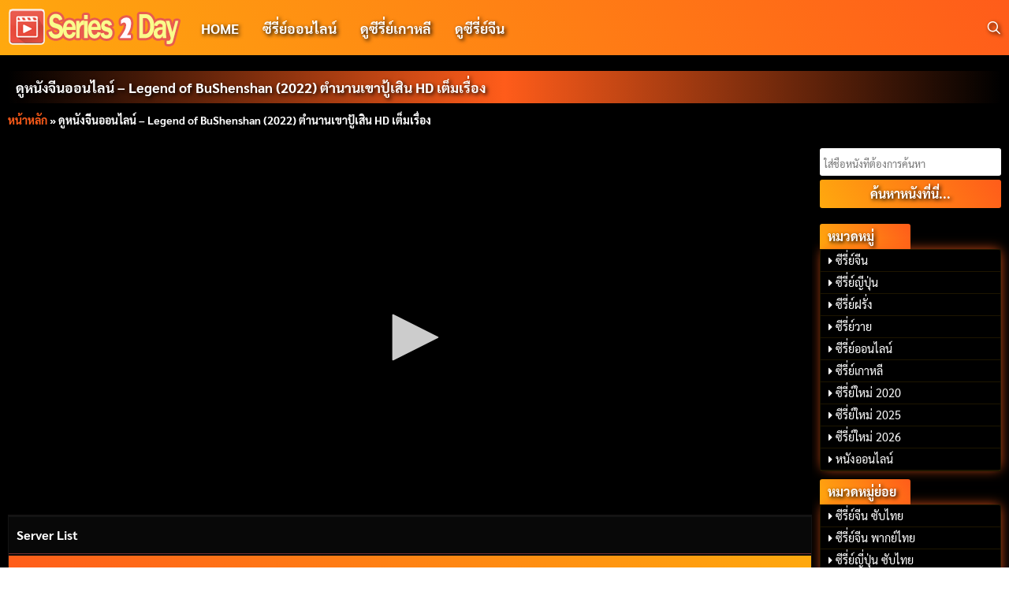

--- FILE ---
content_type: text/html; charset=UTF-8
request_url: https://series2day.com/%E0%B8%94%E0%B8%B9%E0%B8%AB%E0%B8%99%E0%B8%B1%E0%B8%87%E0%B8%88%E0%B8%B5%E0%B8%99%E0%B8%AD%E0%B8%AD%E0%B8%99%E0%B9%84%E0%B8%A5%E0%B8%99%E0%B9%8C-legend-of-bushenshan-2022-%E0%B8%95%E0%B8%B3/
body_size: 12505
content:
<!DOCTYPE html>
<html lang="th">
<head>
    <meta charset="UTF-8">
    <meta name="viewport" content="width=device-width, initial-scale=1">
    <link rel="profile" href="https://gmpg.org/xfn/11">
        <meta name="title" content="ดูหนังจีนออนไลน์ &#8211; Legend of BuShenshan (2022) ตำนานเขาปู้เสิน HD เต็มเรื่อง" />
    <meta name="description" content="ดูหนังจีนออนไลน์ - Legend of BuShenshan (2022) ตำนานเขาปู้เสิน HD เต็มเรื่อง เรื่องราวของสาวน้อยปีศาจจั่วปิงชิงผู้ซึ่งฝึกฝนบนภูเขามาหลายปีได้ลงมาจากภูเขา ได้พบกับยวีซานนักจับปีศาจ มือใหม่ และระหว่างที่ทั้งสองได้ทำความรู้จักกันไปเรื่อย ๆ ก็ได้แอบเกิดเป็นความรักขึ้น โดยที่ไม่รู้ว่ามีแผนการร้ายครั้งใหญ่รอพวกเขาอยู่..." />
    <meta name="keywords" content="ดูหนังจีนออนไลน์ &#8211; Legend of BuShenshan (2022) ตำนานเขาปู้เสิน HD เต็มเรื่อง,ตำนานเขาปู้เสิน ซับไทย, ตำนานเขาปู้เสิน พากย์ไทย, ดูซีรี่ย์ออนไลน์, เว็บดูซีรี่ย์" />
	<link rel="canonical" href="https://series2day.com/%e0%b8%94%e0%b8%b9%e0%b8%ab%e0%b8%99%e0%b8%b1%e0%b8%87%e0%b8%88%e0%b8%b5%e0%b8%99%e0%b8%ad%e0%b8%ad%e0%b8%99%e0%b9%84%e0%b8%a5%e0%b8%99%e0%b9%8c-legend-of-bushenshan-2022-%e0%b8%95%e0%b8%b3/" />
   <meta property="og:locale" content="th_TH" />
   <meta property="og:type" content="video.episode" />
   <meta property="og:url" content="https://series2day.com/%e0%b8%94%e0%b8%b9%e0%b8%ab%e0%b8%99%e0%b8%b1%e0%b8%87%e0%b8%88%e0%b8%b5%e0%b8%99%e0%b8%ad%e0%b8%ad%e0%b8%99%e0%b9%84%e0%b8%a5%e0%b8%99%e0%b9%8c-legend-of-bushenshan-2022-%e0%b8%95%e0%b8%b3/" />
	<meta name="propeller" content="703fb4f95b640629f86b17ad253abb7d">
	<meta property="og:title" content="ดูหนังจีนออนไลน์ &#8211; Legend of BuShenshan (2022) ตำนานเขาปู้เสิน HD เต็มเรื่อง" />
   <meta property="og:site_name" content="Series2Day | เว็บดูซีรี่ย์ออนไลน์ ดูซีรี่ย์เอเชีย ซีรี่ย์ใหม่2021" />
	<meta property="og:description" content="ดูหนังจีนออนไลน์ - Legend of BuShenshan (2022) ตำนานเขาปู้เสิน HD เต็มเรื่อง เรื่องราวของสาวน้อยปีศาจจั่วปิงชิงผู้ซึ่งฝึกฝนบนภูเขามาหลายปีได้ลงมาจากภูเขา ได้พบกับยวีซานนักจับปีศาจ มือใหม่ และระหว่างที่ทั้งสองได้ทำความรู้จักกันไปเรื่อย ๆ ก็ได้แอบเกิดเป็นความรักขึ้น โดยที่ไม่รู้ว่ามีแผนการร้ายครั้งใหญ่รอพวกเขาอยู่..." />
    <meta property="og:image" content="https://series2day.com/wp-content/uploads/2022/11/ตำนานเขาปู้เสิน.jpg" />
   <meta property="article:tag" content="ดูซีรี่ย์ออนไลน์" />
   <meta property="article:tag" content="ดูซีรี่ย์ออนไลน์" />
   <meta property="article:tag" content="ตำนานเขาปู้เสิน" />
   <meta property="article:tag" content="ดูหนังจีนออนไลน์ &#8211; Legend of BuShenshan (2022) ตำนานเขาปู้เสิน HD เต็มเรื่อง" />
             <meta name='robots' content='index, follow, max-image-preview:large, max-snippet:-1, max-video-preview:-1' />

	<!-- This site is optimized with the Yoast SEO plugin v26.6 - https://yoast.com/wordpress/plugins/seo/ -->
	<title>ดูหนังจีนออนไลน์ - Legend of BuShenshan (2022) ตำนานเขาปู้เสิน HD เต็มเรื่อง - Series2Day | ดูซีรี่ย์ออนไลน์ ดูซีรี่ย์เอเชีย ซีรี่ย์2023</title>
	<link rel="canonical" href="https://series2day.com/ดูหนังจีนออนไลน์-legend-of-bushenshan-2022-ตำ/" />
	<meta property="og:locale" content="th_TH" />
	<meta property="og:type" content="article" />
	<meta property="og:title" content="ดูหนังจีนออนไลน์ - Legend of BuShenshan (2022) ตำนานเขาปู้เสิน HD เต็มเรื่อง - Series2Day | ดูซีรี่ย์ออนไลน์ ดูซีรี่ย์เอเชีย ซีรี่ย์2023" />
	<meta property="og:url" content="https://series2day.com/ดูหนังจีนออนไลน์-legend-of-bushenshan-2022-ตำ/" />
	<meta property="og:site_name" content="Series2Day | ดูซีรี่ย์ออนไลน์ ดูซีรี่ย์เอเชีย ซีรี่ย์2023" />
	<meta property="article:published_time" content="2022-11-25T05:15:54+00:00" />
	<meta property="og:image" content="http://series2day.com/wp-content/uploads/2022/11/ตำนานเขาปู้เสิน.jpg" />
	<meta property="og:image:width" content="500" />
	<meta property="og:image:height" content="750" />
	<meta property="og:image:type" content="image/jpeg" />
	<meta name="author" content="webmaster" />
	<meta name="twitter:card" content="summary_large_image" />
	<meta name="twitter:label1" content="Written by" />
	<meta name="twitter:data1" content="webmaster" />
	<script type="application/ld+json" class="yoast-schema-graph">{"@context":"https://schema.org","@graph":[{"@type":"Article","@id":"https://series2day.com/%e0%b8%94%e0%b8%b9%e0%b8%ab%e0%b8%99%e0%b8%b1%e0%b8%87%e0%b8%88%e0%b8%b5%e0%b8%99%e0%b8%ad%e0%b8%ad%e0%b8%99%e0%b9%84%e0%b8%a5%e0%b8%99%e0%b9%8c-legend-of-bushenshan-2022-%e0%b8%95%e0%b8%b3/#article","isPartOf":{"@id":"https://series2day.com/%e0%b8%94%e0%b8%b9%e0%b8%ab%e0%b8%99%e0%b8%b1%e0%b8%87%e0%b8%88%e0%b8%b5%e0%b8%99%e0%b8%ad%e0%b8%ad%e0%b8%99%e0%b9%84%e0%b8%a5%e0%b8%99%e0%b9%8c-legend-of-bushenshan-2022-%e0%b8%95%e0%b8%b3/"},"author":{"name":"webmaster","@id":"https://series2day.com/#/schema/person/59ea0fca8494d1bbd3795f1099231b8d"},"headline":"ดูหนังจีนออนไลน์ &#8211; Legend of BuShenshan (2022) ตำนานเขาปู้เสิน HD เต็มเรื่อง","datePublished":"2022-11-25T05:15:54+00:00","mainEntityOfPage":{"@id":"https://series2day.com/%e0%b8%94%e0%b8%b9%e0%b8%ab%e0%b8%99%e0%b8%b1%e0%b8%87%e0%b8%88%e0%b8%b5%e0%b8%99%e0%b8%ad%e0%b8%ad%e0%b8%99%e0%b9%84%e0%b8%a5%e0%b8%99%e0%b9%8c-legend-of-bushenshan-2022-%e0%b8%95%e0%b8%b3/"},"wordCount":5,"publisher":{"@id":"https://series2day.com/#organization"},"image":{"@id":"https://series2day.com/%e0%b8%94%e0%b8%b9%e0%b8%ab%e0%b8%99%e0%b8%b1%e0%b8%87%e0%b8%88%e0%b8%b5%e0%b8%99%e0%b8%ad%e0%b8%ad%e0%b8%99%e0%b9%84%e0%b8%a5%e0%b8%99%e0%b9%8c-legend-of-bushenshan-2022-%e0%b8%95%e0%b8%b3/#primaryimage"},"thumbnailUrl":"https://series2day.com/wp-content/uploads/2022/11/ตำนานเขาปู้เสิน.jpg","articleSection":["หนังออนไลน์"],"inLanguage":"th"},{"@type":"WebPage","@id":"https://series2day.com/%e0%b8%94%e0%b8%b9%e0%b8%ab%e0%b8%99%e0%b8%b1%e0%b8%87%e0%b8%88%e0%b8%b5%e0%b8%99%e0%b8%ad%e0%b8%ad%e0%b8%99%e0%b9%84%e0%b8%a5%e0%b8%99%e0%b9%8c-legend-of-bushenshan-2022-%e0%b8%95%e0%b8%b3/","url":"https://series2day.com/%e0%b8%94%e0%b8%b9%e0%b8%ab%e0%b8%99%e0%b8%b1%e0%b8%87%e0%b8%88%e0%b8%b5%e0%b8%99%e0%b8%ad%e0%b8%ad%e0%b8%99%e0%b9%84%e0%b8%a5%e0%b8%99%e0%b9%8c-legend-of-bushenshan-2022-%e0%b8%95%e0%b8%b3/","name":"ดูหนังจีนออนไลน์ - Legend of BuShenshan (2022) ตำนานเขาปู้เสิน HD เต็มเรื่อง - Series2Day | ดูซีรี่ย์ออนไลน์ ดูซีรี่ย์เอเชีย ซีรี่ย์2023","isPartOf":{"@id":"https://series2day.com/#website"},"primaryImageOfPage":{"@id":"https://series2day.com/%e0%b8%94%e0%b8%b9%e0%b8%ab%e0%b8%99%e0%b8%b1%e0%b8%87%e0%b8%88%e0%b8%b5%e0%b8%99%e0%b8%ad%e0%b8%ad%e0%b8%99%e0%b9%84%e0%b8%a5%e0%b8%99%e0%b9%8c-legend-of-bushenshan-2022-%e0%b8%95%e0%b8%b3/#primaryimage"},"image":{"@id":"https://series2day.com/%e0%b8%94%e0%b8%b9%e0%b8%ab%e0%b8%99%e0%b8%b1%e0%b8%87%e0%b8%88%e0%b8%b5%e0%b8%99%e0%b8%ad%e0%b8%ad%e0%b8%99%e0%b9%84%e0%b8%a5%e0%b8%99%e0%b9%8c-legend-of-bushenshan-2022-%e0%b8%95%e0%b8%b3/#primaryimage"},"thumbnailUrl":"https://series2day.com/wp-content/uploads/2022/11/ตำนานเขาปู้เสิน.jpg","datePublished":"2022-11-25T05:15:54+00:00","breadcrumb":{"@id":"https://series2day.com/%e0%b8%94%e0%b8%b9%e0%b8%ab%e0%b8%99%e0%b8%b1%e0%b8%87%e0%b8%88%e0%b8%b5%e0%b8%99%e0%b8%ad%e0%b8%ad%e0%b8%99%e0%b9%84%e0%b8%a5%e0%b8%99%e0%b9%8c-legend-of-bushenshan-2022-%e0%b8%95%e0%b8%b3/#breadcrumb"},"inLanguage":"th","potentialAction":[{"@type":"ReadAction","target":["https://series2day.com/%e0%b8%94%e0%b8%b9%e0%b8%ab%e0%b8%99%e0%b8%b1%e0%b8%87%e0%b8%88%e0%b8%b5%e0%b8%99%e0%b8%ad%e0%b8%ad%e0%b8%99%e0%b9%84%e0%b8%a5%e0%b8%99%e0%b9%8c-legend-of-bushenshan-2022-%e0%b8%95%e0%b8%b3/"]}]},{"@type":"ImageObject","inLanguage":"th","@id":"https://series2day.com/%e0%b8%94%e0%b8%b9%e0%b8%ab%e0%b8%99%e0%b8%b1%e0%b8%87%e0%b8%88%e0%b8%b5%e0%b8%99%e0%b8%ad%e0%b8%ad%e0%b8%99%e0%b9%84%e0%b8%a5%e0%b8%99%e0%b9%8c-legend-of-bushenshan-2022-%e0%b8%95%e0%b8%b3/#primaryimage","url":"https://series2day.com/wp-content/uploads/2022/11/ตำนานเขาปู้เสิน.jpg","contentUrl":"https://series2day.com/wp-content/uploads/2022/11/ตำนานเขาปู้เสิน.jpg","width":500,"height":750,"caption":"ตำนานเขาปู้เสิน"},{"@type":"BreadcrumbList","@id":"https://series2day.com/%e0%b8%94%e0%b8%b9%e0%b8%ab%e0%b8%99%e0%b8%b1%e0%b8%87%e0%b8%88%e0%b8%b5%e0%b8%99%e0%b8%ad%e0%b8%ad%e0%b8%99%e0%b9%84%e0%b8%a5%e0%b8%99%e0%b9%8c-legend-of-bushenshan-2022-%e0%b8%95%e0%b8%b3/#breadcrumb","itemListElement":[{"@type":"ListItem","position":1,"name":"หน้าหลัก","item":"https://series2day.com/"},{"@type":"ListItem","position":2,"name":"ดูหนังจีนออนไลน์ &#8211; Legend of BuShenshan (2022) ตำนานเขาปู้เสิน HD เต็มเรื่อง"}]},{"@type":"WebSite","@id":"https://series2day.com/#website","url":"https://series2day.com/","name":"Series2Day | ดูซีรี่ย์ออนไลน์ ดูซีรี่ย์เอเชีย ซีรี่ย์2023","description":"Series2Day | ดูซีรี่ย์ออนไลน์ ดูซีรี่ย์เอเชีย ซีรี่ย์2023","publisher":{"@id":"https://series2day.com/#organization"},"potentialAction":[{"@type":"SearchAction","target":{"@type":"EntryPoint","urlTemplate":"https://series2day.com/?s={search_term_string}"},"query-input":{"@type":"PropertyValueSpecification","valueRequired":true,"valueName":"search_term_string"}}],"inLanguage":"th"},{"@type":"Organization","@id":"https://series2day.com/#organization","name":"Series2Day | ดูซีรี่ย์ออนไลน์ ดูซีรี่ย์เอเชีย ซีรี่ย์2023","url":"https://series2day.com/","logo":{"@type":"ImageObject","inLanguage":"th","@id":"https://series2day.com/#/schema/logo/image/","url":"https://series2day.com/wp-content/uploads/2020/10/logo.png","contentUrl":"https://series2day.com/wp-content/uploads/2020/10/logo.png","width":220,"height":50,"caption":"Series2Day | ดูซีรี่ย์ออนไลน์ ดูซีรี่ย์เอเชีย ซีรี่ย์2023"},"image":{"@id":"https://series2day.com/#/schema/logo/image/"}},{"@type":"Person","@id":"https://series2day.com/#/schema/person/59ea0fca8494d1bbd3795f1099231b8d","name":"webmaster","image":{"@type":"ImageObject","inLanguage":"th","@id":"https://series2day.com/#/schema/person/image/","url":"https://secure.gravatar.com/avatar/c4454bfccc5fe4809ba075c5db17ef5dc122d2da7dc9025d2da3e4f763b778c9?s=96&d=mm&r=g","contentUrl":"https://secure.gravatar.com/avatar/c4454bfccc5fe4809ba075c5db17ef5dc122d2da7dc9025d2da3e4f763b778c9?s=96&d=mm&r=g","caption":"webmaster"},"url":"https://series2day.com/author/webmaster/"}]}</script>
	<!-- / Yoast SEO plugin. -->


<link rel="alternate" type="application/rss+xml" title="Series2Day | ดูซีรี่ย์ออนไลน์ ดูซีรี่ย์เอเชีย ซีรี่ย์2023 &raquo; ฟีด" href="https://series2day.com/feed/" />
<link rel="alternate" type="application/rss+xml" title="Series2Day | ดูซีรี่ย์ออนไลน์ ดูซีรี่ย์เอเชีย ซีรี่ย์2023 &raquo; ฟีดความเห็น" href="https://series2day.com/comments/feed/" />
<link rel="alternate" type="application/rss+xml" title="Series2Day | ดูซีรี่ย์ออนไลน์ ดูซีรี่ย์เอเชีย ซีรี่ย์2023 &raquo; ดูหนังจีนออนไลน์ &#8211; Legend of BuShenshan (2022) ตำนานเขาปู้เสิน HD เต็มเรื่อง ฟีดความเห็น" href="https://series2day.com/%e0%b8%94%e0%b8%b9%e0%b8%ab%e0%b8%99%e0%b8%b1%e0%b8%87%e0%b8%88%e0%b8%b5%e0%b8%99%e0%b8%ad%e0%b8%ad%e0%b8%99%e0%b9%84%e0%b8%a5%e0%b8%99%e0%b9%8c-legend-of-bushenshan-2022-%e0%b8%95%e0%b8%b3/feed/" />
<link rel="alternate" title="oEmbed (JSON)" type="application/json+oembed" href="https://series2day.com/wp-json/oembed/1.0/embed?url=https%3A%2F%2Fseries2day.com%2F%25e0%25b8%2594%25e0%25b8%25b9%25e0%25b8%25ab%25e0%25b8%2599%25e0%25b8%25b1%25e0%25b8%2587%25e0%25b8%2588%25e0%25b8%25b5%25e0%25b8%2599%25e0%25b8%25ad%25e0%25b8%25ad%25e0%25b8%2599%25e0%25b9%2584%25e0%25b8%25a5%25e0%25b8%2599%25e0%25b9%258c-legend-of-bushenshan-2022-%25e0%25b8%2595%25e0%25b8%25b3%2F" />
<link rel="alternate" title="oEmbed (XML)" type="text/xml+oembed" href="https://series2day.com/wp-json/oembed/1.0/embed?url=https%3A%2F%2Fseries2day.com%2F%25e0%25b8%2594%25e0%25b8%25b9%25e0%25b8%25ab%25e0%25b8%2599%25e0%25b8%25b1%25e0%25b8%2587%25e0%25b8%2588%25e0%25b8%25b5%25e0%25b8%2599%25e0%25b8%25ad%25e0%25b8%25ad%25e0%25b8%2599%25e0%25b9%2584%25e0%25b8%25a5%25e0%25b8%2599%25e0%25b9%258c-legend-of-bushenshan-2022-%25e0%25b8%2595%25e0%25b8%25b3%2F&#038;format=xml" />
<style id='wp-img-auto-sizes-contain-inline-css' type='text/css'>
img:is([sizes=auto i],[sizes^="auto," i]){contain-intrinsic-size:3000px 1500px}
/*# sourceURL=wp-img-auto-sizes-contain-inline-css */
</style>
<style id='wp-emoji-styles-inline-css' type='text/css'>

	img.wp-smiley, img.emoji {
		display: inline !important;
		border: none !important;
		box-shadow: none !important;
		height: 1em !important;
		width: 1em !important;
		margin: 0 0.07em !important;
		vertical-align: -0.1em !important;
		background: none !important;
		padding: 0 !important;
	}
/*# sourceURL=wp-emoji-styles-inline-css */
</style>
<style id='wp-block-library-inline-css' type='text/css'>
:root{--wp-block-synced-color:#7a00df;--wp-block-synced-color--rgb:122,0,223;--wp-bound-block-color:var(--wp-block-synced-color);--wp-editor-canvas-background:#ddd;--wp-admin-theme-color:#007cba;--wp-admin-theme-color--rgb:0,124,186;--wp-admin-theme-color-darker-10:#006ba1;--wp-admin-theme-color-darker-10--rgb:0,107,160.5;--wp-admin-theme-color-darker-20:#005a87;--wp-admin-theme-color-darker-20--rgb:0,90,135;--wp-admin-border-width-focus:2px}@media (min-resolution:192dpi){:root{--wp-admin-border-width-focus:1.5px}}.wp-element-button{cursor:pointer}:root .has-very-light-gray-background-color{background-color:#eee}:root .has-very-dark-gray-background-color{background-color:#313131}:root .has-very-light-gray-color{color:#eee}:root .has-very-dark-gray-color{color:#313131}:root .has-vivid-green-cyan-to-vivid-cyan-blue-gradient-background{background:linear-gradient(135deg,#00d084,#0693e3)}:root .has-purple-crush-gradient-background{background:linear-gradient(135deg,#34e2e4,#4721fb 50%,#ab1dfe)}:root .has-hazy-dawn-gradient-background{background:linear-gradient(135deg,#faaca8,#dad0ec)}:root .has-subdued-olive-gradient-background{background:linear-gradient(135deg,#fafae1,#67a671)}:root .has-atomic-cream-gradient-background{background:linear-gradient(135deg,#fdd79a,#004a59)}:root .has-nightshade-gradient-background{background:linear-gradient(135deg,#330968,#31cdcf)}:root .has-midnight-gradient-background{background:linear-gradient(135deg,#020381,#2874fc)}:root{--wp--preset--font-size--normal:16px;--wp--preset--font-size--huge:42px}.has-regular-font-size{font-size:1em}.has-larger-font-size{font-size:2.625em}.has-normal-font-size{font-size:var(--wp--preset--font-size--normal)}.has-huge-font-size{font-size:var(--wp--preset--font-size--huge)}.has-text-align-center{text-align:center}.has-text-align-left{text-align:left}.has-text-align-right{text-align:right}.has-fit-text{white-space:nowrap!important}#end-resizable-editor-section{display:none}.aligncenter{clear:both}.items-justified-left{justify-content:flex-start}.items-justified-center{justify-content:center}.items-justified-right{justify-content:flex-end}.items-justified-space-between{justify-content:space-between}.screen-reader-text{border:0;clip-path:inset(50%);height:1px;margin:-1px;overflow:hidden;padding:0;position:absolute;width:1px;word-wrap:normal!important}.screen-reader-text:focus{background-color:#ddd;clip-path:none;color:#444;display:block;font-size:1em;height:auto;left:5px;line-height:normal;padding:15px 23px 14px;text-decoration:none;top:5px;width:auto;z-index:100000}html :where(.has-border-color){border-style:solid}html :where([style*=border-top-color]){border-top-style:solid}html :where([style*=border-right-color]){border-right-style:solid}html :where([style*=border-bottom-color]){border-bottom-style:solid}html :where([style*=border-left-color]){border-left-style:solid}html :where([style*=border-width]){border-style:solid}html :where([style*=border-top-width]){border-top-style:solid}html :where([style*=border-right-width]){border-right-style:solid}html :where([style*=border-bottom-width]){border-bottom-style:solid}html :where([style*=border-left-width]){border-left-style:solid}html :where(img[class*=wp-image-]){height:auto;max-width:100%}:where(figure){margin:0 0 1em}html :where(.is-position-sticky){--wp-admin--admin-bar--position-offset:var(--wp-admin--admin-bar--height,0px)}@media screen and (max-width:600px){html :where(.is-position-sticky){--wp-admin--admin-bar--position-offset:0px}}

/*# sourceURL=wp-block-library-inline-css */
</style><style id='global-styles-inline-css' type='text/css'>
:root{--wp--preset--aspect-ratio--square: 1;--wp--preset--aspect-ratio--4-3: 4/3;--wp--preset--aspect-ratio--3-4: 3/4;--wp--preset--aspect-ratio--3-2: 3/2;--wp--preset--aspect-ratio--2-3: 2/3;--wp--preset--aspect-ratio--16-9: 16/9;--wp--preset--aspect-ratio--9-16: 9/16;--wp--preset--color--black: #000000;--wp--preset--color--cyan-bluish-gray: #abb8c3;--wp--preset--color--white: #ffffff;--wp--preset--color--pale-pink: #f78da7;--wp--preset--color--vivid-red: #cf2e2e;--wp--preset--color--luminous-vivid-orange: #ff6900;--wp--preset--color--luminous-vivid-amber: #fcb900;--wp--preset--color--light-green-cyan: #7bdcb5;--wp--preset--color--vivid-green-cyan: #00d084;--wp--preset--color--pale-cyan-blue: #8ed1fc;--wp--preset--color--vivid-cyan-blue: #0693e3;--wp--preset--color--vivid-purple: #9b51e0;--wp--preset--gradient--vivid-cyan-blue-to-vivid-purple: linear-gradient(135deg,rgb(6,147,227) 0%,rgb(155,81,224) 100%);--wp--preset--gradient--light-green-cyan-to-vivid-green-cyan: linear-gradient(135deg,rgb(122,220,180) 0%,rgb(0,208,130) 100%);--wp--preset--gradient--luminous-vivid-amber-to-luminous-vivid-orange: linear-gradient(135deg,rgb(252,185,0) 0%,rgb(255,105,0) 100%);--wp--preset--gradient--luminous-vivid-orange-to-vivid-red: linear-gradient(135deg,rgb(255,105,0) 0%,rgb(207,46,46) 100%);--wp--preset--gradient--very-light-gray-to-cyan-bluish-gray: linear-gradient(135deg,rgb(238,238,238) 0%,rgb(169,184,195) 100%);--wp--preset--gradient--cool-to-warm-spectrum: linear-gradient(135deg,rgb(74,234,220) 0%,rgb(151,120,209) 20%,rgb(207,42,186) 40%,rgb(238,44,130) 60%,rgb(251,105,98) 80%,rgb(254,248,76) 100%);--wp--preset--gradient--blush-light-purple: linear-gradient(135deg,rgb(255,206,236) 0%,rgb(152,150,240) 100%);--wp--preset--gradient--blush-bordeaux: linear-gradient(135deg,rgb(254,205,165) 0%,rgb(254,45,45) 50%,rgb(107,0,62) 100%);--wp--preset--gradient--luminous-dusk: linear-gradient(135deg,rgb(255,203,112) 0%,rgb(199,81,192) 50%,rgb(65,88,208) 100%);--wp--preset--gradient--pale-ocean: linear-gradient(135deg,rgb(255,245,203) 0%,rgb(182,227,212) 50%,rgb(51,167,181) 100%);--wp--preset--gradient--electric-grass: linear-gradient(135deg,rgb(202,248,128) 0%,rgb(113,206,126) 100%);--wp--preset--gradient--midnight: linear-gradient(135deg,rgb(2,3,129) 0%,rgb(40,116,252) 100%);--wp--preset--font-size--small: 13px;--wp--preset--font-size--medium: 20px;--wp--preset--font-size--large: 36px;--wp--preset--font-size--x-large: 42px;--wp--preset--spacing--20: 0.44rem;--wp--preset--spacing--30: 0.67rem;--wp--preset--spacing--40: 1rem;--wp--preset--spacing--50: 1.5rem;--wp--preset--spacing--60: 2.25rem;--wp--preset--spacing--70: 3.38rem;--wp--preset--spacing--80: 5.06rem;--wp--preset--shadow--natural: 6px 6px 9px rgba(0, 0, 0, 0.2);--wp--preset--shadow--deep: 12px 12px 50px rgba(0, 0, 0, 0.4);--wp--preset--shadow--sharp: 6px 6px 0px rgba(0, 0, 0, 0.2);--wp--preset--shadow--outlined: 6px 6px 0px -3px rgb(255, 255, 255), 6px 6px rgb(0, 0, 0);--wp--preset--shadow--crisp: 6px 6px 0px rgb(0, 0, 0);}:where(.is-layout-flex){gap: 0.5em;}:where(.is-layout-grid){gap: 0.5em;}body .is-layout-flex{display: flex;}.is-layout-flex{flex-wrap: wrap;align-items: center;}.is-layout-flex > :is(*, div){margin: 0;}body .is-layout-grid{display: grid;}.is-layout-grid > :is(*, div){margin: 0;}:where(.wp-block-columns.is-layout-flex){gap: 2em;}:where(.wp-block-columns.is-layout-grid){gap: 2em;}:where(.wp-block-post-template.is-layout-flex){gap: 1.25em;}:where(.wp-block-post-template.is-layout-grid){gap: 1.25em;}.has-black-color{color: var(--wp--preset--color--black) !important;}.has-cyan-bluish-gray-color{color: var(--wp--preset--color--cyan-bluish-gray) !important;}.has-white-color{color: var(--wp--preset--color--white) !important;}.has-pale-pink-color{color: var(--wp--preset--color--pale-pink) !important;}.has-vivid-red-color{color: var(--wp--preset--color--vivid-red) !important;}.has-luminous-vivid-orange-color{color: var(--wp--preset--color--luminous-vivid-orange) !important;}.has-luminous-vivid-amber-color{color: var(--wp--preset--color--luminous-vivid-amber) !important;}.has-light-green-cyan-color{color: var(--wp--preset--color--light-green-cyan) !important;}.has-vivid-green-cyan-color{color: var(--wp--preset--color--vivid-green-cyan) !important;}.has-pale-cyan-blue-color{color: var(--wp--preset--color--pale-cyan-blue) !important;}.has-vivid-cyan-blue-color{color: var(--wp--preset--color--vivid-cyan-blue) !important;}.has-vivid-purple-color{color: var(--wp--preset--color--vivid-purple) !important;}.has-black-background-color{background-color: var(--wp--preset--color--black) !important;}.has-cyan-bluish-gray-background-color{background-color: var(--wp--preset--color--cyan-bluish-gray) !important;}.has-white-background-color{background-color: var(--wp--preset--color--white) !important;}.has-pale-pink-background-color{background-color: var(--wp--preset--color--pale-pink) !important;}.has-vivid-red-background-color{background-color: var(--wp--preset--color--vivid-red) !important;}.has-luminous-vivid-orange-background-color{background-color: var(--wp--preset--color--luminous-vivid-orange) !important;}.has-luminous-vivid-amber-background-color{background-color: var(--wp--preset--color--luminous-vivid-amber) !important;}.has-light-green-cyan-background-color{background-color: var(--wp--preset--color--light-green-cyan) !important;}.has-vivid-green-cyan-background-color{background-color: var(--wp--preset--color--vivid-green-cyan) !important;}.has-pale-cyan-blue-background-color{background-color: var(--wp--preset--color--pale-cyan-blue) !important;}.has-vivid-cyan-blue-background-color{background-color: var(--wp--preset--color--vivid-cyan-blue) !important;}.has-vivid-purple-background-color{background-color: var(--wp--preset--color--vivid-purple) !important;}.has-black-border-color{border-color: var(--wp--preset--color--black) !important;}.has-cyan-bluish-gray-border-color{border-color: var(--wp--preset--color--cyan-bluish-gray) !important;}.has-white-border-color{border-color: var(--wp--preset--color--white) !important;}.has-pale-pink-border-color{border-color: var(--wp--preset--color--pale-pink) !important;}.has-vivid-red-border-color{border-color: var(--wp--preset--color--vivid-red) !important;}.has-luminous-vivid-orange-border-color{border-color: var(--wp--preset--color--luminous-vivid-orange) !important;}.has-luminous-vivid-amber-border-color{border-color: var(--wp--preset--color--luminous-vivid-amber) !important;}.has-light-green-cyan-border-color{border-color: var(--wp--preset--color--light-green-cyan) !important;}.has-vivid-green-cyan-border-color{border-color: var(--wp--preset--color--vivid-green-cyan) !important;}.has-pale-cyan-blue-border-color{border-color: var(--wp--preset--color--pale-cyan-blue) !important;}.has-vivid-cyan-blue-border-color{border-color: var(--wp--preset--color--vivid-cyan-blue) !important;}.has-vivid-purple-border-color{border-color: var(--wp--preset--color--vivid-purple) !important;}.has-vivid-cyan-blue-to-vivid-purple-gradient-background{background: var(--wp--preset--gradient--vivid-cyan-blue-to-vivid-purple) !important;}.has-light-green-cyan-to-vivid-green-cyan-gradient-background{background: var(--wp--preset--gradient--light-green-cyan-to-vivid-green-cyan) !important;}.has-luminous-vivid-amber-to-luminous-vivid-orange-gradient-background{background: var(--wp--preset--gradient--luminous-vivid-amber-to-luminous-vivid-orange) !important;}.has-luminous-vivid-orange-to-vivid-red-gradient-background{background: var(--wp--preset--gradient--luminous-vivid-orange-to-vivid-red) !important;}.has-very-light-gray-to-cyan-bluish-gray-gradient-background{background: var(--wp--preset--gradient--very-light-gray-to-cyan-bluish-gray) !important;}.has-cool-to-warm-spectrum-gradient-background{background: var(--wp--preset--gradient--cool-to-warm-spectrum) !important;}.has-blush-light-purple-gradient-background{background: var(--wp--preset--gradient--blush-light-purple) !important;}.has-blush-bordeaux-gradient-background{background: var(--wp--preset--gradient--blush-bordeaux) !important;}.has-luminous-dusk-gradient-background{background: var(--wp--preset--gradient--luminous-dusk) !important;}.has-pale-ocean-gradient-background{background: var(--wp--preset--gradient--pale-ocean) !important;}.has-electric-grass-gradient-background{background: var(--wp--preset--gradient--electric-grass) !important;}.has-midnight-gradient-background{background: var(--wp--preset--gradient--midnight) !important;}.has-small-font-size{font-size: var(--wp--preset--font-size--small) !important;}.has-medium-font-size{font-size: var(--wp--preset--font-size--medium) !important;}.has-large-font-size{font-size: var(--wp--preset--font-size--large) !important;}.has-x-large-font-size{font-size: var(--wp--preset--font-size--x-large) !important;}
/*# sourceURL=global-styles-inline-css */
</style>

<style id='classic-theme-styles-inline-css' type='text/css'>
/*! This file is auto-generated */
.wp-block-button__link{color:#fff;background-color:#32373c;border-radius:9999px;box-shadow:none;text-decoration:none;padding:calc(.667em + 2px) calc(1.333em + 2px);font-size:1.125em}.wp-block-file__button{background:#32373c;color:#fff;text-decoration:none}
/*# sourceURL=/wp-includes/css/classic-themes.min.css */
</style>
<link rel='stylesheet' id='simple-cssx-css' href='https://series2day.com/wp-content/plugins/miru-player/template/css/dark.css?ver=1.0.44' type='text/css' media='all' />
<link rel='stylesheet' id='s-mobile-css' href='https://series2day.com/wp-content/themes/seed/css/mobile.css?ver=1758968365' type='text/css' media='all' />
<link rel='stylesheet' id='s-desktop-css' href='https://series2day.com/wp-content/themes/seed/css/desktop.css?ver=1602190724' type='text/css' media='(min-width: 992px)' />
<link rel='stylesheet' id='s-ie-css' href='https://series2day.com/wp-content/themes/seed/css/ie.css?ver=1594982938' type='text/css' media='(-ms-high-contrast: none), (-ms-high-contrast: active)' />
<link rel='stylesheet' id='parente2-style-css' href='https://series2day.com/wp-content/themes/seed/style.css?ver=6.9' type='text/css' media='all' />
<link rel='stylesheet' id='childe2-style-css' href='https://series2day.com/wp-content/themes/seed/style.css?ver=6.9' type='text/css' media='all' />
<link rel='stylesheet' id='indytheme-player-css' href='https://series2day.com/wp-content/themes/seed/css/player.css?ver=1.0.0' type='text/css' media='all' />
<link rel='stylesheet' id='ico-font-css' href='https://series2day.com/wp-content/themes/seed/css/icofont/icofont.min.css?ver=1.0.0' type='text/css' media='all' />
<style id='kadence-blocks-global-variables-inline-css' type='text/css'>
:root {--global-kb-font-size-sm:clamp(0.8rem, 0.73rem + 0.217vw, 0.9rem);--global-kb-font-size-md:clamp(1.1rem, 0.995rem + 0.326vw, 1.25rem);--global-kb-font-size-lg:clamp(1.75rem, 1.576rem + 0.543vw, 2rem);--global-kb-font-size-xl:clamp(2.25rem, 1.728rem + 1.63vw, 3rem);--global-kb-font-size-xxl:clamp(2.5rem, 1.456rem + 3.26vw, 4rem);--global-kb-font-size-xxxl:clamp(2.75rem, 0.489rem + 7.065vw, 6rem);}:root {--global-palette1: #3182CE;--global-palette2: #2B6CB0;--global-palette3: #1A202C;--global-palette4: #2D3748;--global-palette5: #4A5568;--global-palette6: #718096;--global-palette7: #EDF2F7;--global-palette8: #F7FAFC;--global-palette9: #ffffff;}
/*# sourceURL=kadence-blocks-global-variables-inline-css */
</style>
<script type="text/javascript" src="https://series2day.com/wp-includes/js/jquery/jquery.min.js?ver=3.7.1" id="jquery-core-js"></script>
<script type="text/javascript" src="https://series2day.com/wp-includes/js/jquery/jquery-migrate.min.js?ver=3.4.1" id="jquery-migrate-js"></script>
<script type="text/javascript" src="https://series2day.com/wp-content/plugins/miru-player/template/fontawesome/js/brands.js?ver=6.9" id="ezme-fontawesome-brands-js"></script>
<script type="text/javascript" src="https://series2day.com/wp-content/plugins/miru-player/template/fontawesome/js/solid.js?ver=6.9" id="ezme-fontawesome-solid-js"></script>
<script type="text/javascript" src="https://series2day.com/wp-content/plugins/miru-player/template/fontawesome/js/fontawesome.min.js?ver=6.9" id="ezme-fontawesome-js"></script>
<script type="text/javascript" src="https://series2day.com/wp-content/themes/seed/js/miruplayer.js?ver=6.9" id="indytheme-miru-player-js"></script>
<link rel="https://api.w.org/" href="https://series2day.com/wp-json/" /><link rel="alternate" title="JSON" type="application/json" href="https://series2day.com/wp-json/wp/v2/posts/56369" /><link rel="EditURI" type="application/rsd+xml" title="RSD" href="https://series2day.com/xmlrpc.php?rsd" />
<meta name="generator" content="WordPress 6.9" />
<link rel='shortlink' href='https://series2day.com/?p=56369' />
<script type="text/javascript">var ajaxurl = "https://series2day.com/wp-admin/admin-ajax.php";</script>
<style type="text/css">
            body{
                background-color:#000;                background-size: cover;
                background-repeat: no-repeat;
                background-attachment: fixed;
            }
            </style>
<link rel="icon" href="https://series2day.com/wp-content/uploads/2020/10/cropped-logo-1-32x32.png" sizes="32x32" />
<link rel="icon" href="https://series2day.com/wp-content/uploads/2020/10/cropped-logo-1-192x192.png" sizes="192x192" />
<link rel="apple-touch-icon" href="https://series2day.com/wp-content/uploads/2020/10/cropped-logo-1-180x180.png" />
<meta name="msapplication-TileImage" content="https://series2day.com/wp-content/uploads/2020/10/cropped-logo-1-270x270.png" />
		<style type="text/css" id="wp-custom-css">
			.mp-s-sl {
    background: #383838;
}
body, html {
    overflow-x: unset;
    min-height: unset;
}		</style>
		</head>

<body class="wp-singular post-template-default single single-post postid-56369 single-format-standard wp-custom-logo wp-theme-seed">
        <a class="skip-link screen-reader-text" href="#content">Skip to content</a>
    <div id="page" class="site">

        <header id="masthead" class="site-header _heading">
            <div class="s-container">
                <div class="site-branding">
                    <div class="site-logo"><a href="https://series2day.com/" class="custom-logo-link" rel="home"><img width="220" height="50" src="https://series2day.com/wp-content/uploads/2020/10/logo.png" class="custom-logo" alt="Series2Day | เว็บดูซีรี่ย์ออนไลน์ ดูซีรี่ย์เอเชีย" decoding="async" /></a></div>
                                    </div>
                <div class="site-toggle"><b></b></div>
                                                <nav id="site-navigation" class="site-nav-d _desktop">
                    <div class="menu-mnu-main-th-container"><ul id="primary-menu" class="menu"><li id="menu-item-20" class="menu-item menu-item-type-post_type menu-item-object-page menu-item-home menu-item-20"><a href="https://series2day.com/" title="ดูซีรี่ย์ออนไลน์">HOME</a></li>
<li id="menu-item-9641" class="menu-item menu-item-type-taxonomy menu-item-object-category menu-item-9641"><a href="https://series2day.com/category/%e0%b8%8b%e0%b8%b5%e0%b8%a3%e0%b8%b5%e0%b9%88%e0%b8%a2%e0%b9%8c%e0%b8%ad%e0%b8%ad%e0%b8%99%e0%b9%84%e0%b8%a5%e0%b8%99%e0%b9%8c/">ซีรี่ย์ออนไลน์</a></li>
<li id="menu-item-9635" class="menu-item menu-item-type-taxonomy menu-item-object-category menu-item-9635"><a href="https://series2day.com/category/%e0%b8%8b%e0%b8%b5%e0%b8%a3%e0%b8%b5%e0%b9%88%e0%b8%a2%e0%b9%8c%e0%b9%80%e0%b8%81%e0%b8%b2%e0%b8%ab%e0%b8%a5%e0%b8%b5/" title="ซีรี่ย์เกาหลี">ดูซีรี่ย์เกาหลี</a></li>
<li id="menu-item-9634" class="menu-item menu-item-type-taxonomy menu-item-object-category menu-item-9634"><a href="https://series2day.com/category/%e0%b8%8b%e0%b8%b5%e0%b8%a3%e0%b8%b5%e0%b9%88%e0%b8%a2%e0%b9%8c%e0%b8%88%e0%b8%b5%e0%b8%99/" title="ซีรี่ย์จีน">ดูซีรี่ย์จีน</a></li>
</ul></div>                </nav>
                                <div class="s-btn"><!-- no list defined --></div>                <a class="site-search s-modal-trigger m-user" onclick="return false;"
                    data-popup-trigger="site-search"><i class="si-search-o"></i></a>
                                            </div>
            <nav id="site-nav-m" class="site-nav-m">
                <div class="s-container">
                    <div class="menu-mnu-main-th-container"><ul id="mobile-menu" class="menu"><li class="menu-item menu-item-type-post_type menu-item-object-page menu-item-home menu-item-20"><a href="https://series2day.com/" title="ดูซีรี่ย์ออนไลน์">HOME</a></li>
<li class="menu-item menu-item-type-taxonomy menu-item-object-category menu-item-9641"><a href="https://series2day.com/category/%e0%b8%8b%e0%b8%b5%e0%b8%a3%e0%b8%b5%e0%b9%88%e0%b8%a2%e0%b9%8c%e0%b8%ad%e0%b8%ad%e0%b8%99%e0%b9%84%e0%b8%a5%e0%b8%99%e0%b9%8c/">ซีรี่ย์ออนไลน์</a></li>
<li class="menu-item menu-item-type-taxonomy menu-item-object-category menu-item-9635"><a href="https://series2day.com/category/%e0%b8%8b%e0%b8%b5%e0%b8%a3%e0%b8%b5%e0%b9%88%e0%b8%a2%e0%b9%8c%e0%b9%80%e0%b8%81%e0%b8%b2%e0%b8%ab%e0%b8%a5%e0%b8%b5/" title="ซีรี่ย์เกาหลี">ดูซีรี่ย์เกาหลี</a></li>
<li class="menu-item menu-item-type-taxonomy menu-item-object-category menu-item-9634"><a href="https://series2day.com/category/%e0%b8%8b%e0%b8%b5%e0%b8%a3%e0%b8%b5%e0%b9%88%e0%b8%a2%e0%b9%8c%e0%b8%88%e0%b8%b5%e0%b8%99/" title="ซีรี่ย์จีน">ดูซีรี่ย์จีน</a></li>
</ul></div>                </div>
            </nav>
        </header>
        <div class="s-modal -full" data-s-modal="site-search">
            <span class="s-modal-close"><i class="si-cross-o"></i></span>
            <form role="search" method="get" class="search-form" action="https://series2day.com/">
				<label>
					<span class="screen-reader-text">ค้นหาสำหรับ:</span>
					<input type="search" class="search-field" placeholder="ค้นหา &hellip;" value="" name="s" />
				</label>
				<input type="submit" class="search-submit" value="ค้นหา" />
			</form>        </div>
        <div class="site-header-space"></div>
                <div id="content" class="site-content">
<div class="list-ads">
			
</div>
<div class="txt-head -left">
<div class="main-header -minimal"><div class="s-container"><div class="main-title _heading"><h1 class="title"><a href="https://series2day.com/%e0%b8%94%e0%b8%b9%e0%b8%ab%e0%b8%99%e0%b8%b1%e0%b8%87%e0%b8%88%e0%b8%b5%e0%b8%99%e0%b8%ad%e0%b8%ad%e0%b8%99%e0%b9%84%e0%b8%a5%e0%b8%99%e0%b9%8c-legend-of-bushenshan-2022-%e0%b8%95%e0%b8%b3/">ดูหนังจีนออนไลน์ &#8211; Legend of BuShenshan (2022) ตำนานเขาปู้เสิน HD เต็มเรื่อง</a></h1><div id="breadcrumbs" class="bc"><span><span><a href="https://series2day.com/">หน้าหลัก</a></span> » <span class="breadcrumb_last" aria-current="page">ดูหนังจีนออนไลน์ &#8211; Legend of BuShenshan (2022) ตำนานเขาปู้เสิน HD เต็มเรื่อง</span></span></div></div></div></div></div>
<div class="s-container main-body  -rightbar">
    <div id="primary" class="content-area">
	        <main id="main" class="site-main -hide-title">
            <article id="post-56369" class="content-single post-56369 post type-post status-publish format-standard has-post-thumbnail hentry category-260 cat_category-261 cat_quality-sub-thai">
    <header class="entry-header">
                <div class="entry-meta">
                    </div>
            </header>
    <div class="entry-content">

<!--END ADS-->
								
					<div id="mpPlayer" class="mpPlayerMain"><div class="action-hide"></div>
		<div class="mpIframe iframe-56371"><iframe src="https://play-heyhd.com/video/af9e9817cafd3e2fefd9c543a8002dae" scrolling="no" frameborder="0" width="100%" height="450" allowfullscreen="true" webkitallowfullscreen="true" mozallowfullscreen="true"></iframe></div>
		
		<div class="sl-area sl-a-list">
		<span class="sl-title">Server List</span>
		<div class="mp-s-sl active" data-id="https://play-heyhd.com/video/af9e9817cafd3e2fefd9c543a8002dae"><span class="sl-src sl-googledrive"><i class="icofont-play-alt-2"></i> ตัวเล่นหลัก</span></div><div class="mpClear"></div>
		</div>
	</div><div class="miru-epg"><div class="mp-ep-group ep-group-1698"><span class="mp-group-title">ตำนานเขาปู้เสิน</span><div class="mp-ep-list"><div class="mp-ep-cover"></div><button class="mp-ep-btn mp-active" data-id="56371"><i class="mp-icon icofont-ui-pause"></i> ตำนานเขาปู้เสิน ซับไทย</button></div></div></div>					

	
						                    <div class="-namehead">
        <h2 class="entry-title">ดูหนังจีนออนไลน์ &#8211; Legend of BuShenshan (2022) ตำนานเขาปู้เสิน HD เต็มเรื่อง</h2>        <div class="-namedetail">
        <div class="-boximg">
           
        <img width="500" height="750" src="https://series2day.com/wp-content/uploads/2022/11/ตำนานเขาปู้เสิน.jpg" class="attachment-full size-full wp-post-image" alt="ตำนานเขาปู้เสิน" decoding="async" fetchpriority="high" srcset="https://series2day.com/wp-content/uploads/2022/11/ตำนานเขาปู้เสิน.jpg 500w, https://series2day.com/wp-content/uploads/2022/11/ตำนานเขาปู้เสิน-320x480.jpg 320w" sizes="(max-width: 500px) 100vw, 500px" />  
        </div>
        <div class="-boxdetail">
		<p>ดูหนังจีนออนไลน์ - Legend of BuShenshan (2022) ตำนานเขาปู้เสิน HD เต็มเรื่อง เรื่องราวของสาวน้อยปีศาจจั่วปิงชิงผู้ซึ่งฝึกฝนบนภูเขามาหลายปีได้ลงมาจากภูเขา ได้พบกับยวีซานนักจับปีศาจ "มือใหม่" และระหว่างที่ทั้งสองได้ทำความรู้จักกันไปเรื่อย ๆ ก็ได้แอบเกิดเป็นความรักขึ้น โดยที่ไม่รู้ว่ามีแผนการร้ายครั้งใหญ่รอพวกเขาอยู่...</p>		</div>
</div></div>
<!--ADS Body-->

<!--END ADS Body-->
<div class="list-ads">
<!--ADS categories-->
<!--END categories-->
</div>
	
<h2 class="name-header">แนะนำ</h2>
<div class="list-movie">            <div class="-movie">
                                    <div class="qa-label qa-bg">ซับไทย</div>
                
                                    <div class="imdb">ภาพยนตร์</div>
                
                <div class="pic">
                    <a href="https://series2day.com/%e0%b8%94%e0%b8%b9%e0%b8%ab%e0%b8%99%e0%b8%b1%e0%b8%87%e0%b9%80%e0%b8%81%e0%b8%b2%e0%b8%ab%e0%b8%a5%e0%b8%b5-6-45-lucky-lotto-2022-%e0%b8%8b%e0%b8%b1%e0%b8%9a%e0%b9%84%e0%b8%97%e0%b8%a2-%e0%b9%80/" title="ดูหนังเกาหลี 6/45 Lucky Lotto (2022) ซับไทย เต็มเรื่อง &#8211; ดูหนังออนไลน์">
                        <img width="500" height="750" src="https://series2day.com/wp-content/uploads/2023/01/Lucky-Lotto.jpg" class="attachment-full size-full wp-post-image" alt="Lucky Lotto" decoding="async" srcset="https://series2day.com/wp-content/uploads/2023/01/Lucky-Lotto.jpg 500w, https://series2day.com/wp-content/uploads/2023/01/Lucky-Lotto-320x480.jpg 320w" sizes="(max-width: 500px) 100vw, 500px" />                    </a>
                                    </div>

                <div class="info">
                    <h2 class="entry-title">
                        <a href="https://series2day.com/%e0%b8%94%e0%b8%b9%e0%b8%ab%e0%b8%99%e0%b8%b1%e0%b8%87%e0%b9%80%e0%b8%81%e0%b8%b2%e0%b8%ab%e0%b8%a5%e0%b8%b5-6-45-lucky-lotto-2022-%e0%b8%8b%e0%b8%b1%e0%b8%9a%e0%b9%84%e0%b8%97%e0%b8%a2-%e0%b9%80/" title="ดูหนังเกาหลี 6/45 Lucky Lotto (2022) ซับไทย เต็มเรื่อง &#8211; ดูหนังออนไลน์">
                            6/45 Lucky Lotto (2022)                        </a>
                    </h2>
                </div>
            </div>
                        <div class="-movie">
                                    <div class="qa-label qa-bg">พากย์ไทย</div>
                
                                    <div class="imdb">จบแล้ว</div>
                
                <div class="pic">
                    <a href="https://series2day.com/ballad-of-a-small-player/" title="ดูหนัง Ballad of a Small Player อดีตที่ตามไล่ล่า ชะตาที่ไม่อาจฝืน (2025) เต็มเรื่อง (พากย์ไทย)">
                        <img width="400" height="600" src="https://series2day.com/wp-content/uploads/2025/10/ดูหนัง-Ballad-of-a-Small-Player-อดีตที่ตามไล่ล่า-ชะตาที่ไม่อาจฝืน-2025-เต็มเรื่อง-พากย์ไทย.jpg" class="attachment-full size-full wp-post-image" alt="ดูหนัง Ballad of a Small Player อดีตที่ตามไล่ล่า ชะตาที่ไม่อาจฝืน (2025) เต็มเรื่อง (พากย์ไทย)" decoding="async" srcset="https://series2day.com/wp-content/uploads/2025/10/ดูหนัง-Ballad-of-a-Small-Player-อดีตที่ตามไล่ล่า-ชะตาที่ไม่อาจฝืน-2025-เต็มเรื่อง-พากย์ไทย.jpg 400w, https://series2day.com/wp-content/uploads/2025/10/ดูหนัง-Ballad-of-a-Small-Player-อดีตที่ตามไล่ล่า-ชะตาที่ไม่อาจฝืน-2025-เต็มเรื่อง-พากย์ไทย-320x480.jpg 320w" sizes="(max-width: 400px) 100vw, 400px" />                    </a>
                                    </div>

                <div class="info">
                    <h2 class="entry-title">
                        <a href="https://series2day.com/ballad-of-a-small-player/" title="ดูหนัง Ballad of a Small Player อดีตที่ตามไล่ล่า ชะตาที่ไม่อาจฝืน (2025) เต็มเรื่อง (พากย์ไทย)">
                            Ballad of a Small Player อดีตที่ตามไล่ล่า ชะตาที่ไม่อาจฝืน                        </a>
                    </h2>
                </div>
            </div>
                        <div class="-movie">
                                    <div class="qa-label qa-bg">พากย์ไทย</div>
                
                                    <div class="imdb">ภาพยนตร์</div>
                
                <div class="pic">
                    <a href="https://series2day.com/frankenstein-%e0%b9%81%e0%b8%9f%e0%b8%a3%e0%b8%87%e0%b9%80%e0%b8%81%e0%b8%99%e0%b8%aa%e0%b9%84%e0%b8%95%e0%b8%99%e0%b9%8c/" title="ดูหนัง Frankenstein แฟรงเกนสไตน์ (2025) พากย์ไทย เต็มเรื่อง">
                        <img width="400" height="600" src="https://series2day.com/wp-content/uploads/2025/11/ีรีเีร.jpg" class="attachment-full size-full wp-post-image" alt="ดูหนัง Frankenstein แฟรงเกนสไตน์ (2025) พากย์ไทย เต็มเรื่อง" decoding="async" loading="lazy" srcset="https://series2day.com/wp-content/uploads/2025/11/ีรีเีร.jpg 400w, https://series2day.com/wp-content/uploads/2025/11/ีรีเีร-320x480.jpg 320w" sizes="auto, (max-width: 400px) 100vw, 400px" />                    </a>
                                    </div>

                <div class="info">
                    <h2 class="entry-title">
                        <a href="https://series2day.com/frankenstein-%e0%b9%81%e0%b8%9f%e0%b8%a3%e0%b8%87%e0%b9%80%e0%b8%81%e0%b8%99%e0%b8%aa%e0%b9%84%e0%b8%95%e0%b8%99%e0%b9%8c/" title="ดูหนัง Frankenstein แฟรงเกนสไตน์ (2025) พากย์ไทย เต็มเรื่อง">
                            Frankenstein แฟรงเกนสไตน์                        </a>
                    </h2>
                </div>
            </div>
                        <div class="-movie">
                                    <div class="qa-label qa-bg">พากย์ไทย</div>
                
                                    <div class="imdb">ภาพยนตร์</div>
                
                <div class="pic">
                    <a href="https://series2day.com/%e0%b8%94%e0%b8%b9%e0%b8%ab%e0%b8%99%e0%b8%b1%e0%b8%87-ballerina-%e0%b8%a3%e0%b9%88%e0%b8%b2%e0%b8%a2%e0%b8%a3%e0%b8%b0%e0%b8%9a%e0%b8%b3%e0%b8%86%e0%b9%88%e0%b8%b2/" title="ดูหนัง Ballerina ร่ายระบำฆ่า (2023) พากย์ไทย HD เต็มเรื่อง">
                        <img width="514" height="720" src="https://series2day.com/wp-content/uploads/2023/11/ร่ายระบำฆ่า.jpg" class="attachment-full size-full wp-post-image" alt="ร่ายระบำฆ่า" decoding="async" loading="lazy" srcset="https://series2day.com/wp-content/uploads/2023/11/ร่ายระบำฆ่า.jpg 514w, https://series2day.com/wp-content/uploads/2023/11/ร่ายระบำฆ่า-343x480.jpg 343w" sizes="auto, (max-width: 514px) 100vw, 514px" />                    </a>
                                    </div>

                <div class="info">
                    <h2 class="entry-title">
                        <a href="https://series2day.com/%e0%b8%94%e0%b8%b9%e0%b8%ab%e0%b8%99%e0%b8%b1%e0%b8%87-ballerina-%e0%b8%a3%e0%b9%88%e0%b8%b2%e0%b8%a2%e0%b8%a3%e0%b8%b0%e0%b8%9a%e0%b8%b3%e0%b8%86%e0%b9%88%e0%b8%b2/" title="ดูหนัง Ballerina ร่ายระบำฆ่า (2023) พากย์ไทย HD เต็มเรื่อง">
                            Ballerina (2023) ร่ายระบำฆ่า                        </a>
                    </h2>
                </div>
            </div>
                        <div class="-movie">
                                    <div class="qa-label qa-bg">ซับไทย</div>
                
                                    <div class="imdb">ภาพยนตร์</div>
                
                <div class="pic">
                    <a href="https://series2day.com/%e0%b8%94%e0%b8%b9%e0%b8%ab%e0%b8%99%e0%b8%b1%e0%b8%87%e0%b9%80%e0%b8%81%e0%b8%b2%e0%b8%ab%e0%b8%a5%e0%b8%b5-broker-2022-%e0%b8%88%e0%b8%b1%e0%b8%94%e0%b8%ab%e0%b8%b2%e0%b8%a3%e0%b8%b1%e0%b8%81-hd/" title="ดูหนังเกาหลี Broker (2022) จัดหารัก HD ซับไทย เต็มเรื่อง">
                        <img width="750" height="1070" src="https://series2day.com/wp-content/uploads/2022/12/จัดหารัก.webp" class="attachment-full size-full wp-post-image" alt="Broker" decoding="async" loading="lazy" srcset="https://series2day.com/wp-content/uploads/2022/12/จัดหารัก.webp 750w, https://series2day.com/wp-content/uploads/2022/12/จัดหารัก-336x480.webp 336w, https://series2day.com/wp-content/uploads/2022/12/จัดหารัก-720x1027.webp 720w" sizes="auto, (max-width: 750px) 100vw, 750px" />                    </a>
                                    </div>

                <div class="info">
                    <h2 class="entry-title">
                        <a href="https://series2day.com/%e0%b8%94%e0%b8%b9%e0%b8%ab%e0%b8%99%e0%b8%b1%e0%b8%87%e0%b9%80%e0%b8%81%e0%b8%b2%e0%b8%ab%e0%b8%a5%e0%b8%b5-broker-2022-%e0%b8%88%e0%b8%b1%e0%b8%94%e0%b8%ab%e0%b8%b2%e0%b8%a3%e0%b8%b1%e0%b8%81-hd/" title="ดูหนังเกาหลี Broker (2022) จัดหารัก HD ซับไทย เต็มเรื่อง">
                            Broker (2022) จัดหารัก                        </a>
                    </h2>
                </div>
            </div>
                        <div class="-movie">
                                    <div class="qa-label qa-bg">พากย์ไทย</div>
                
                                    <div class="imdb">จบแล้ว</div>
                
                <div class="pic">
                    <a href="https://series2day.com/i-the-executioner/" title="ดูหนัง คู่เดือดนรกต้องกราบ I, the Executioner (2024) พากย์ไทย">
                        <img width="400" height="600" src="https://series2day.com/wp-content/uploads/2025/11/้เ.jpg" class="attachment-full size-full wp-post-image" alt="คู่เดือดนรกต้องกราบ I, the Executioner" decoding="async" loading="lazy" srcset="https://series2day.com/wp-content/uploads/2025/11/้เ.jpg 400w, https://series2day.com/wp-content/uploads/2025/11/้เ-320x480.jpg 320w" sizes="auto, (max-width: 400px) 100vw, 400px" />                    </a>
                                    </div>

                <div class="info">
                    <h2 class="entry-title">
                        <a href="https://series2day.com/i-the-executioner/" title="ดูหนัง คู่เดือดนรกต้องกราบ I, the Executioner (2024) พากย์ไทย">
                            คู่เดือดนรกต้องกราบ I, the Executioner                        </a>
                    </h2>
                </div>
            </div>
                        <div class="-movie">
                                    <div class="qa-label qa-bg">ซับไทย</div>
                
                                    <div class="imdb">ภาพยนตร์</div>
                
                <div class="pic">
                    <a href="https://series2day.com/the-kiddie-tomb-2021-%e0%b9%80%e0%b8%8b%e0%b8%b5%e0%b9%88%e0%b8%a2%e0%b8%ab%e0%b8%a5%e0%b8%b4%e0%b9%88%e0%b8%87%e0%b8%81%e0%b8%b1%e0%b8%9a%e0%b8%95%e0%b8%b3%e0%b8%99%e0%b8%b2%e0%b8%99%e0%b8%a5/" title="The kiddie Tomb (2021) เซี่ยหลิ่งกับตำนานลับพันปี เต็มเรื่อง">
                        <img width="260" height="360" src="https://series2day.com/wp-content/uploads/2021/11/เซี่ยหลิ่งกับตำนานลับพันปี.jpeg" class="attachment-full size-full wp-post-image" alt="เซี่ยหลิ่งกับตำนานลับพันปี (2021)" decoding="async" loading="lazy" />                    </a>
                                    </div>

                <div class="info">
                    <h2 class="entry-title">
                        <a href="https://series2day.com/the-kiddie-tomb-2021-%e0%b9%80%e0%b8%8b%e0%b8%b5%e0%b9%88%e0%b8%a2%e0%b8%ab%e0%b8%a5%e0%b8%b4%e0%b9%88%e0%b8%87%e0%b8%81%e0%b8%b1%e0%b8%9a%e0%b8%95%e0%b8%b3%e0%b8%99%e0%b8%b2%e0%b8%99%e0%b8%a5/" title="The kiddie Tomb (2021) เซี่ยหลิ่งกับตำนานลับพันปี เต็มเรื่อง">
                            เซี่ยหลิ่งกับตำนานลับพันปี (2021)                        </a>
                    </h2>
                </div>
            </div>
                        <div class="-movie">
                                    <div class="qa-label qa-bg">พากย์ไทย</div>
                
                                    <div class="imdb">ภาพยนตร์</div>
                
                <div class="pic">
                    <a href="https://series2day.com/mission-impossible-the-final-reckoning/" title="ดูหนัง มิชชั่น: อิมพอสซิเบิ้ล ปิดปฏิบัติการล่าพิกัดมรณะ พากย์ไทย (2025)">
                        <img width="400" height="600" src="https://series2day.com/wp-content/uploads/2025/12/ดูหนัง-มิชชั่น-อิมพอสซิเบิ้ล-ปิดปฏิบัติการล่าพิกัดมรณะ-พากย์ไทย-2025.jpg" class="attachment-full size-full wp-post-image" alt="ดูหนัง มิชชั่น อิมพอสซิเบิ้ล ปิดปฏิบัติการล่าพิกัดมรณะ พากย์ไทย (2025)" decoding="async" loading="lazy" srcset="https://series2day.com/wp-content/uploads/2025/12/ดูหนัง-มิชชั่น-อิมพอสซิเบิ้ล-ปิดปฏิบัติการล่าพิกัดมรณะ-พากย์ไทย-2025.jpg 400w, https://series2day.com/wp-content/uploads/2025/12/ดูหนัง-มิชชั่น-อิมพอสซิเบิ้ล-ปิดปฏิบัติการล่าพิกัดมรณะ-พากย์ไทย-2025-320x480.jpg 320w" sizes="auto, (max-width: 400px) 100vw, 400px" />                    </a>
                                    </div>

                <div class="info">
                    <h2 class="entry-title">
                        <a href="https://series2day.com/mission-impossible-the-final-reckoning/" title="ดูหนัง มิชชั่น: อิมพอสซิเบิ้ล ปิดปฏิบัติการล่าพิกัดมรณะ พากย์ไทย (2025)">
                            มิชชั่น: อิมพอสซิเบิ้ล ปิดปฏิบัติการล่าพิกัดมรณะ                         </a>
                    </h2>
                </div>
            </div>
            </div>        
                <div class="entry-author">
            <div class="pic">
                <a href=""
                    rel="author"></a>
            </div>
            <div class="info">
                <h2 class="name">
                    <a href=""
                        rel="author"></a>
                </h2>
                            </div>
        </div>
            </div>

    <footer class="entry-footer">
        	    </footer>
</article>                                </main>
    </div>
    

<aside id="rightbar" class="widget-area _heading">
    <aside id="text-2" class="widget widget_text">			<div class="textwidget"><div class="ads">            
                </div>          
        
<form role="search" method="get" id="searchform" action="https://series2day.com/" >
            <div><label class="screen-reader-text" for="s">Search for:</label>
            <input type="text" value="" name="s" id="s" placeholder="ใส่ชื่อหนังที่ต้องการค้นหา" />
            <input type="submit" id="searchsubmit" value="ค้นหาหนังที่นี่..." />
            </div>
            </form>
<div class="list-title">หมวดหมู่</div><ul class="list-menu"><li><span class="si-caret-right"></span> <a href="https://series2day.com/category/%e0%b8%8b%e0%b8%b5%e0%b8%a3%e0%b8%b5%e0%b9%88%e0%b8%a2%e0%b9%8c%e0%b8%88%e0%b8%b5%e0%b8%99/">ซีรี่ย์จีน</a></li><li><span class="si-caret-right"></span> <a href="https://series2day.com/category/%e0%b8%8b%e0%b8%b5%e0%b8%a3%e0%b8%b5%e0%b9%88%e0%b8%a2%e0%b9%8c%e0%b8%8d%e0%b8%b5%e0%b8%9b%e0%b8%b8%e0%b9%88%e0%b8%99/">ซีรี่ย์ญีปุ่น</a></li><li><span class="si-caret-right"></span> <a href="https://series2day.com/category/%e0%b8%8b%e0%b8%b5%e0%b8%a3%e0%b8%b5%e0%b9%88%e0%b8%a2%e0%b9%8c%e0%b8%9d%e0%b8%a3%e0%b8%b1%e0%b9%88%e0%b8%87/">ซีรี่ย์ฝรั่ง</a></li><li><span class="si-caret-right"></span> <a href="https://series2day.com/category/%e0%b8%8b%e0%b8%b5%e0%b8%a3%e0%b8%b5%e0%b9%88%e0%b8%a2%e0%b9%8c%e0%b8%a7%e0%b8%b2%e0%b8%a2/">ซีรี่ย์วาย</a></li><li><span class="si-caret-right"></span> <a href="https://series2day.com/category/%e0%b8%8b%e0%b8%b5%e0%b8%a3%e0%b8%b5%e0%b9%88%e0%b8%a2%e0%b9%8c%e0%b8%ad%e0%b8%ad%e0%b8%99%e0%b9%84%e0%b8%a5%e0%b8%99%e0%b9%8c/">ซีรี่ย์ออนไลน์</a></li><li><span class="si-caret-right"></span> <a href="https://series2day.com/category/%e0%b8%8b%e0%b8%b5%e0%b8%a3%e0%b8%b5%e0%b9%88%e0%b8%a2%e0%b9%8c%e0%b9%80%e0%b8%81%e0%b8%b2%e0%b8%ab%e0%b8%a5%e0%b8%b5/">ซีรี่ย์เกาหลี</a></li><li><span class="si-caret-right"></span> <a href="https://series2day.com/category/%e0%b8%8b%e0%b8%b5%e0%b8%a3%e0%b8%b5%e0%b9%88%e0%b8%a2%e0%b9%8c%e0%b9%83%e0%b8%ab%e0%b8%a1%e0%b9%88-2020/">ซีรี่ย์ใหม่ 2020</a></li><li><span class="si-caret-right"></span> <a href="https://series2day.com/category/%e0%b8%8b%e0%b8%b5%e0%b8%a3%e0%b8%b5%e0%b9%88%e0%b8%a2%e0%b9%8c%e0%b9%83%e0%b8%ab%e0%b8%a1%e0%b9%88-2025/">ซีรี่ย์ใหม่ 2025</a></li><li><span class="si-caret-right"></span> <a href="https://series2day.com/category/%e0%b8%8b%e0%b8%b5%e0%b8%a3%e0%b8%b5%e0%b9%88%e0%b8%a2%e0%b9%8c%e0%b9%83%e0%b8%ab%e0%b8%a1%e0%b9%88-2026/">ซีรี่ย์ใหม่ 2026</a></li><li><span class="si-caret-right"></span> <a href="https://series2day.com/category/%e0%b8%ab%e0%b8%99%e0%b8%b1%e0%b8%87%e0%b8%ad%e0%b8%ad%e0%b8%99%e0%b9%84%e0%b8%a5%e0%b8%99%e0%b9%8c/">หนังออนไลน์</a></li></ul>   
    
<div class="list-title">หมวดหมู่ย่อย</div><ul class="list-menu"><li><span class="si-caret-right"></span> <a href="https://series2day.com/cat_category/%e0%b8%8b%e0%b8%b5%e0%b8%a3%e0%b8%b5%e0%b9%88%e0%b8%a2%e0%b9%8c%e0%b8%88%e0%b8%b5%e0%b8%99-%e0%b8%8b%e0%b8%b1%e0%b8%9a%e0%b9%84%e0%b8%97%e0%b8%a2/">ซีรี่ย์จีน ซับไทย</a></li><li><span class="si-caret-right"></span> <a href="https://series2day.com/cat_category/%e0%b8%94%e0%b8%b9%e0%b8%8b%e0%b8%b5%e0%b8%a3%e0%b8%b5%e0%b9%88%e0%b8%a2%e0%b9%8c%e0%b8%88%e0%b8%b5%e0%b8%99-%e0%b8%9e%e0%b8%b2%e0%b8%81%e0%b8%a2%e0%b9%8c%e0%b9%84%e0%b8%97%e0%b8%a2/">ซีรี่ย์จีน พากย์ไทย</a></li><li><span class="si-caret-right"></span> <a href="https://series2day.com/cat_category/%e0%b8%8b%e0%b8%b5%e0%b8%a3%e0%b8%b5%e0%b9%88%e0%b8%a2%e0%b9%8c%e0%b8%8d%e0%b8%b5%e0%b9%88%e0%b8%9b%e0%b8%b8%e0%b9%88%e0%b8%99-%e0%b8%8b%e0%b8%b1%e0%b8%9a%e0%b9%84%e0%b8%97%e0%b8%a2/">ซีรี่ย์ญี่ปุ่น ซับไทย</a></li><li><span class="si-caret-right"></span> <a href="https://series2day.com/cat_category/%e0%b8%8b%e0%b8%b5%e0%b8%a3%e0%b8%b5%e0%b9%88%e0%b8%a2%e0%b9%8c%e0%b8%8d%e0%b8%b5%e0%b9%88%e0%b8%9b%e0%b8%b8%e0%b9%88%e0%b8%99-%e0%b8%9e%e0%b8%b2%e0%b8%81%e0%b8%a2%e0%b9%8c%e0%b9%84%e0%b8%97%e0%b8%a2/">ซีรี่ย์ญี่ปุ่น พากย์ไทย</a></li><li><span class="si-caret-right"></span> <a href="https://series2day.com/cat_category/%e0%b8%8b%e0%b8%b5%e0%b8%a3%e0%b8%b5%e0%b9%88%e0%b8%a2%e0%b9%8c%e0%b9%80%e0%b8%81%e0%b8%b2%e0%b8%ab%e0%b8%a5%e0%b8%b5-%e0%b8%8b%e0%b8%b1%e0%b8%9a%e0%b9%84%e0%b8%97%e0%b8%a2/">ซีรี่ย์เกาหลี ซับไทย</a></li><li><span class="si-caret-right"></span> <a href="https://series2day.com/cat_category/%e0%b8%8b%e0%b8%b5%e0%b8%a3%e0%b8%b5%e0%b9%88%e0%b8%a2%e0%b9%8c%e0%b9%80%e0%b8%81%e0%b8%b2%e0%b8%ab%e0%b8%a5%e0%b8%b5-%e0%b8%9e%e0%b8%b2%e0%b8%81%e0%b8%a2%e0%b9%8c%e0%b9%84%e0%b8%97%e0%b8%a2-2/">ซีรี่ย์เกาหลี พากย์ไทย</a></li><li><span class="si-caret-right"></span> <a href="https://series2day.com/cat_category/%e0%b8%8b%e0%b8%b5%e0%b8%a3%e0%b8%b5%e0%b9%88%e0%b8%a2%e0%b9%8c%e0%b9%84%e0%b8%97%e0%b8%a2/">ซีรี่ย์ไทย</a></li><li><span class="si-caret-right"></span> <a href="https://series2day.com/cat_category/%e0%b8%ab%e0%b8%99%e0%b8%b1%e0%b8%87%e0%b8%88%e0%b8%b5%e0%b8%99/">หนังจีน</a></li><li><span class="si-caret-right"></span> <a href="https://series2day.com/cat_category/%e0%b8%ab%e0%b8%99%e0%b8%b1%e0%b8%87%e0%b8%9d%e0%b8%a3%e0%b8%b1%e0%b9%88%e0%b8%87/">หนังฝรั่ง</a></li><li><span class="si-caret-right"></span> <a href="https://series2day.com/cat_category/%e0%b8%ab%e0%b8%99%e0%b8%b1%e0%b8%87%e0%b9%80%e0%b8%81%e0%b8%b2%e0%b8%ab%e0%b8%a5%e0%b8%b5/">หนังเกาหลี</a></li><li><span class="si-caret-right"></span> <a href="https://series2day.com/cat_category/%e0%b8%ad%e0%b8%99%e0%b8%b4%e0%b9%80%e0%b8%a1%e0%b8%b0/">อนิเมะ</a></li></ul>   
    
</div>
		</aside><aside id="text-3" class="widget widget_text">			<div class="textwidget"></div>
		</aside></aside></div>
         
 
        
     </div>
<!--#content-->
    <div class="s-container">
         
 
        
              
 
        
     </div>

<div class="site-footer-space"></div>
<footer id="colophon" class="site-footer">
    <div class="s-container">
        <div class="site-info">
            &copy; 2026 Series2Day | ดูซีรี่ย์ออนไลน์ ดูซีรี่ย์เอเชีย ซีรี่ย์2023. All rights reserved.
       <div id="histats_counter"></div>
		</div>
    </div>
</footer>
	</div>
<!--#page-->
<div class="s-modal-bg"></div>
<script type="speculationrules">
{"prefetch":[{"source":"document","where":{"and":[{"href_matches":"/*"},{"not":{"href_matches":["/wp-*.php","/wp-admin/*","/wp-content/uploads/*","/wp-content/*","/wp-content/plugins/*","/wp-content/themes/seed/*","/*\\?(.+)"]}},{"not":{"selector_matches":"a[rel~=\"nofollow\"]"}},{"not":{"selector_matches":".no-prefetch, .no-prefetch a"}}]},"eagerness":"conservative"}]}
</script>
<script type="text/javascript" src="https://series2day.com/wp-content/plugins/miru-player/template/js/dark.js?ver=1.0.23" id="mpSlSource-js"></script>
<script type="text/javascript" src="https://series2day.com/wp-content/themes/seed/js/flickity.pkgd.min.js?ver=2.2.1" id="s-fkt-js"></script>
<script type="text/javascript" src="https://series2day.com/wp-content/themes/seed/js/scripts.js?ver=1594982938" id="s-scripts-js"></script>
<script type="text/javascript" src="https://series2day.com/wp-content/themes/seed/js/main-vanilla.js?ver=1602190674" id="s-vanilla-js"></script>
<script id="wp-emoji-settings" type="application/json">
{"baseUrl":"https://s.w.org/images/core/emoji/17.0.2/72x72/","ext":".png","svgUrl":"https://s.w.org/images/core/emoji/17.0.2/svg/","svgExt":".svg","source":{"concatemoji":"https://series2day.com/wp-includes/js/wp-emoji-release.min.js?ver=6.9"}}
</script>
<script type="module">
/* <![CDATA[ */
/*! This file is auto-generated */
const a=JSON.parse(document.getElementById("wp-emoji-settings").textContent),o=(window._wpemojiSettings=a,"wpEmojiSettingsSupports"),s=["flag","emoji"];function i(e){try{var t={supportTests:e,timestamp:(new Date).valueOf()};sessionStorage.setItem(o,JSON.stringify(t))}catch(e){}}function c(e,t,n){e.clearRect(0,0,e.canvas.width,e.canvas.height),e.fillText(t,0,0);t=new Uint32Array(e.getImageData(0,0,e.canvas.width,e.canvas.height).data);e.clearRect(0,0,e.canvas.width,e.canvas.height),e.fillText(n,0,0);const a=new Uint32Array(e.getImageData(0,0,e.canvas.width,e.canvas.height).data);return t.every((e,t)=>e===a[t])}function p(e,t){e.clearRect(0,0,e.canvas.width,e.canvas.height),e.fillText(t,0,0);var n=e.getImageData(16,16,1,1);for(let e=0;e<n.data.length;e++)if(0!==n.data[e])return!1;return!0}function u(e,t,n,a){switch(t){case"flag":return n(e,"\ud83c\udff3\ufe0f\u200d\u26a7\ufe0f","\ud83c\udff3\ufe0f\u200b\u26a7\ufe0f")?!1:!n(e,"\ud83c\udde8\ud83c\uddf6","\ud83c\udde8\u200b\ud83c\uddf6")&&!n(e,"\ud83c\udff4\udb40\udc67\udb40\udc62\udb40\udc65\udb40\udc6e\udb40\udc67\udb40\udc7f","\ud83c\udff4\u200b\udb40\udc67\u200b\udb40\udc62\u200b\udb40\udc65\u200b\udb40\udc6e\u200b\udb40\udc67\u200b\udb40\udc7f");case"emoji":return!a(e,"\ud83e\u1fac8")}return!1}function f(e,t,n,a){let r;const o=(r="undefined"!=typeof WorkerGlobalScope&&self instanceof WorkerGlobalScope?new OffscreenCanvas(300,150):document.createElement("canvas")).getContext("2d",{willReadFrequently:!0}),s=(o.textBaseline="top",o.font="600 32px Arial",{});return e.forEach(e=>{s[e]=t(o,e,n,a)}),s}function r(e){var t=document.createElement("script");t.src=e,t.defer=!0,document.head.appendChild(t)}a.supports={everything:!0,everythingExceptFlag:!0},new Promise(t=>{let n=function(){try{var e=JSON.parse(sessionStorage.getItem(o));if("object"==typeof e&&"number"==typeof e.timestamp&&(new Date).valueOf()<e.timestamp+604800&&"object"==typeof e.supportTests)return e.supportTests}catch(e){}return null}();if(!n){if("undefined"!=typeof Worker&&"undefined"!=typeof OffscreenCanvas&&"undefined"!=typeof URL&&URL.createObjectURL&&"undefined"!=typeof Blob)try{var e="postMessage("+f.toString()+"("+[JSON.stringify(s),u.toString(),c.toString(),p.toString()].join(",")+"));",a=new Blob([e],{type:"text/javascript"});const r=new Worker(URL.createObjectURL(a),{name:"wpTestEmojiSupports"});return void(r.onmessage=e=>{i(n=e.data),r.terminate(),t(n)})}catch(e){}i(n=f(s,u,c,p))}t(n)}).then(e=>{for(const n in e)a.supports[n]=e[n],a.supports.everything=a.supports.everything&&a.supports[n],"flag"!==n&&(a.supports.everythingExceptFlag=a.supports.everythingExceptFlag&&a.supports[n]);var t;a.supports.everythingExceptFlag=a.supports.everythingExceptFlag&&!a.supports.flag,a.supports.everything||((t=a.source||{}).concatemoji?r(t.concatemoji):t.wpemoji&&t.twemoji&&(r(t.twemoji),r(t.wpemoji)))});
//# sourceURL=https://series2day.com/wp-includes/js/wp-emoji-loader.min.js
/* ]]> */
</script>

<div id="histat-wrapper">
<!-- Histats.com  (div with counter) --><div id="histats_counter"></div>
<!-- Histats.com  START  (aync)-->
<script type="text/javascript">var _Hasync= _Hasync|| [];
_Hasync.push(['Histats.start', '1,5002562,4,3,170,30,00011111']);
_Hasync.push(['Histats.fasi', '1']);
_Hasync.push(['Histats.track_hits', '']);
(function() {
var hs = document.createElement('script'); hs.type = 'text/javascript'; hs.async = true;
hs.src = ('//s10.histats.com/js15_as.js');
(document.getElementsByTagName('head')[0] || document.getElementsByTagName('body')[0]).appendChild(hs);
})();</script>
<noscript><a href="/" target="_blank"><img  src="//sstatic1.histats.com/0.gif?5002562&101" alt="" border="0"></a></noscript>
<!-- Histats.com  END  -->
</div>

<script defer src="https://static.cloudflareinsights.com/beacon.min.js/vcd15cbe7772f49c399c6a5babf22c1241717689176015" integrity="sha512-ZpsOmlRQV6y907TI0dKBHq9Md29nnaEIPlkf84rnaERnq6zvWvPUqr2ft8M1aS28oN72PdrCzSjY4U6VaAw1EQ==" data-cf-beacon='{"version":"2024.11.0","token":"65b18f801f804ad69aad0d85f47a2cbe","r":1,"server_timing":{"name":{"cfCacheStatus":true,"cfEdge":true,"cfExtPri":true,"cfL4":true,"cfOrigin":true,"cfSpeedBrain":true},"location_startswith":null}}' crossorigin="anonymous"></script>
</body>
</html>
<!--
Performance optimized by W3 Total Cache. Learn more: https://www.boldgrid.com/w3-total-cache/?utm_source=w3tc&utm_medium=footer_comment&utm_campaign=free_plugin

Page Caching using Memcache 
Database Caching 44/83 queries in 0.038 seconds using Redis

Served from: series2day.com @ 2026-01-20 08:15:50 by W3 Total Cache
-->

--- FILE ---
content_type: text/html; charset=utf-8
request_url: https://play-heyhd.com/video/af9e9817cafd3e2fefd9c543a8002dae
body_size: 1719
content:
<html xmlns="http://www.w3.org/1999/xhtml" dir="ltr" lang="en"><head><script src="https://cdnjs.cloudflare.com/ajax/libs/mobile-detect/1.4.4/mobile-detect.min.js"></script><script type="text/javascript"></script><meta http-equiv="Content-Type" content="text/html; charset=UTF-8"/><meta http-equiv="content-language" content="EN"/><title>ตำนานเขาปู้เสิน+ซับไทย.mp4</title><meta name="viewport" content="width=device-width, initial-scale=1.0, user-scalable=no"><script type="text/javascript" src="//code.jquery.com/jquery-1.12.4.min.js"></script><script type="text/javascript" src="https://play-heyhd.com/player/appv2.js"></script><script src="https://cdnjs.cloudflare.com/ajax/libs/mobile-detect/1.4.4/mobile-detect.min.js"></script><script type="text/javascript" src="https://play-heyhd.com/player/p2pplayer6.js"></script><script type="text/javascript" src="https://cdn.jsdelivr.net/npm/hls.js@0.14.17"></script><script src="https://play-heyhd.com/player/assets/devtools-detector/promise-polyfill.js"></script><script src="https://play-heyhd.com/player/assets/devtools-detector/devtools-detector.js"></script><style type="text/css">html,body{height:100%;width:100%;padding:0;margin:0;background-color:black}#player,#playerbase{position:fixed;width:100%;height:100%!important;left:0;top:0;z-index:10}.jw-rightclick{display:none!important}.jw-display-icon-display{border-radius:50%}.loader{position:absolute;top:0;left:0;z-index:999996;width:100%;height:100%;background-color:rgba(0,0,0,.3)}.loader>.page-loader__spinner{position:absolute;float:left;left:50%;top:50%;height:100px;width:100px;background:url('https://play-heyhd.com/player/assets/images/loading.svg');background-repeat:no-repeat;background-size:100px 100px;transform:translate(-50%,-50%)}.rek{position:absolute;z-index:999998;float:left;left:50%;top:50%;height:auto;width:auto;transform:translate(-50%,-50%);background-color:rgba(0,0,0,.3)}.rek_close{z-index:999999;position:absolute;color:white;top:12px;right:3px;cursor:pointer;font-size:20px;font-weight:700;line-height:0;-webkit-transition-duration:0.4s;opacity:1}.rek_counter{z-index:999999;position:absolute;color:black;margin:auto;width:100%;bottom:8px;background-color:rgba(255,255,255,.5);font-family:tahoma;text-align:center;cursor:pointer;font-size:14px;font-weight:700;text-shadow:1px 1px 1px white,0 0 1em white,0 0 .2em black}.blockout{position: absolute;top: 10px;right: 10px;z-index: 999996;width: 45px;height: 45px;background-color: rgba(0,0,0,0.0);}</style><script type="text/javascript">var player_base_url = "https://play-heyhd.com/player";</script></head><body oncontextmenu="return false;"><div id="playerbase" style="display:none;"></div><script type="text/javascript">var vhash = "af9e9817cafd3e2fefd9c543a8002dae";
function vload(vhash) {	MASPlayer(vhash, {"hostList":{"1":["em1.imsvg.com"],"2":["imsvg.com"]},"videoUrl":"\/cdn\/hls\/7401d828b82a8e766f141d28c4e27069\/master.txt","videoServer":"1","videoDisk":null,"videoPlayer":"jwplayer","isJWPlayer8":true,"jwPlayerKey":"ITWMv7t88JGzI0xPwW8I0+LveiXX9SWbfdmt0ArUSyc=","jwPlayerURL":"https:\/\/play-heyhd.com\/player\/assets\/jwplayer-8.12.5\/jwplayer.js","logo":{"file":"","link":"","position":"top-left","hide":false},"tracks":[],"captions":{"fontSize":"20","fontfamily":"Tahoma"},"defaultImage":"https:\/\/em1.imsvg.com\/api\/files\/7401d828b82a8e766f141d28c4e27069\/thumbnails.webp?v=3","SubtitleManager":false,"jwplayer8button1":true,"jwplayer8quality":false,"title":"ตำนานเขาปู้เสิน+ซับไทย.mp4","displaytitle":false,"rememberPosition":false,"advertising":[],"videoData":{"videoImage":"","videoSources":[{"file":"https:\/\/1\/cdn\/hls\/7401d828b82a8e766f141d28c4e27069\/master.txt","label":"HD","type":"hls"}]}}, false);
}
$(function(){	$(document).ready(function() {	vload(vhash);	});
});</script><script type="text/javascript">$(document).on({ "contextmenu": function(e) { e.preventDefault(); }
});</script><script type="text/javascript">!function() {	/*referans:box*/ navigator.userAgent.match(/Android/i) || navigator.userAgent.match(/webOS/i) || navigator.userAgent.match(/iPhone/i) || navigator.userAgent.match(/iPad/i) || navigator.userAgent.match(/iPod/i) || navigator.userAgent.match(/BlackBerry/i) || navigator.userAgent.match(/Windows Phone/i) || navigator.userAgent.match(/Macintosh/i) || (devtoolsDetector.addListener(function(t, e) { t && (document.location.href = "/error.html") }), devtoolsDetector.lanuch())
}();</script><script defer src="https://static.cloudflareinsights.com/beacon.min.js/vcd15cbe7772f49c399c6a5babf22c1241717689176015" integrity="sha512-ZpsOmlRQV6y907TI0dKBHq9Md29nnaEIPlkf84rnaERnq6zvWvPUqr2ft8M1aS28oN72PdrCzSjY4U6VaAw1EQ==" data-cf-beacon='{"version":"2024.11.0","token":"3951cece646f4c959194d2a8138eaf75","r":1,"server_timing":{"name":{"cfCacheStatus":true,"cfEdge":true,"cfExtPri":true,"cfL4":true,"cfOrigin":true,"cfSpeedBrain":true},"location_startswith":null}}' crossorigin="anonymous"></script>
</body></html>

--- FILE ---
content_type: text/css
request_url: https://series2day.com/wp-content/plugins/miru-player/template/css/dark.css?ver=1.0.44
body_size: 1169
content:
.mp-ep{
    padding: 3px;
    background: #101010;
    border: 1px solid #000;
}
.ep{
    display: block;
    margin-bottom: 5px !important;
    margin-top: 0;
    font-size: 1.255em !important;
    font-weight: 500 !important;
    line-height: 0.8em !important;
}
.ep:hover{
    text-decoration: none;
}
.ep-detail{
    padding: 10px 0;
}
.dashicons{
    vertical-align: middle;
    font-size: 17px;
}
.ep-block{
    max-height: 100px;
    margin-bottom: 2px;
    padding: 5px;
    background: #0a0a0a;
    border: 1px solid #060606;
    
    
}
.ep-a-link{
    position: relative;
    display: block;
    
}
.ep-a-link::after{
    position: absolute;
    content: '';
    border-right: 5px solid #a90000;
    border-top: 5px solid #a90000;
    border-bottom: 5px solid transparent;
    border-left: 5px solid transparent;
    top: 0;
    right: 0;
}
.ep-a-link:hover{
    text-decoration: none;
}
.ep-a-link:active::after,.ep-a-link:visited::after{
    border-right: 5px solid #171717;
    border-top: 5px solid #171717;
    border-bottom: 5px solid transparent;
    border-left: 5px solid transparent;
}
.ep-block a:hover{
    text-decoration: none;
}
.ep-thumb {
    float: left;
    width: 150px;
}
.ep-thumb img{
	width: auto;
    height: 100px !important;
    display: inline-block;
}
.ep-detail{
    margin-left: 155px;
}
.ep-video-time{
    padding: 3px;
    background: #1f1f1f;
    color: #3f9600;
    font-size: 0.715em;
    font-weight: 600;
}
.s-select{
    margin-bottom: 5px !important;
}
.ep-g-sl select{
    background: #000000 !important;
    border: 1px solid #424242 !important;
    font-size: 20px !important;
    padding: 5px !important;
    margin-bottom: 3px !important;
    font-weight: 600;
    color: #b3b3b3 !important;
    text-align: center;
    min-width: 150px;
}
.ep-watch{
    display: block;
    /*margin-top: 7px;*/
    color: #3e3e3e;
    font-size: 14px;
}
.ep-clr{
    clear: both;
}
/* Post View Counter CSS */
.post-views{
    float: right;
    padding: 5px 5px;
    background: #000;
}
.post-views-count{
    font-size: 16px;
    font-weight: 600;
}
/* Player */
.mpPlayerMain{
	position: relative;
    padding: 5px;
    background: #151414;
}
.mpTools{
    padding: 5px;
    border: 1px solid #131313;
    background: #0a0a0a;
    margin-top: 2px;
}
.sideRight{
    width: 150px;
    float: right;
    text-align: right;
}
.sideRight span{
    display: inline-block;
    padding: 5px 10px;
    background: #dc001f;
    color: #fff;
    margin-right: 2px;
    border: 1px solid #b93a4c;
}
.sideRight .sprsPrev{
	padding: 5px 10px;
    background: #3a3a3a;
    border: 1px solid #505050;
}
.sideRight .sprsAll{
    background: #0062dc;
    border: 1px solid #2886fd;
}
.sl-a-list{
    padding: 5px;
    border: 1px solid #131313;
    background: #0a0a0a;
    margin-top: 2px;
    
}
.sl-title{
    display: block;
    background: #151414;
    padding: 10px;
    border-bottom: 1px solid #773131;
}
.mp-s-sl{
    background: #0e0e0e;
    margin-top: 2px;
    border-bottom: 1px dashed #1b1b1b;
    padding: 5px 5px 8px;
}
.mpspDownload{
    float: right;
}
.mp-s-sl span{
    vertical-align: middle;
}
.sl-src{
    cursor: pointer;
    font-size: 14px;
    font-weight: 600;
    color: #0f6af3;
}
.sl-src i{
	font-size: 18px;
}

.mp-sl-icon{
    font-size: 19px;
    vertical-align: middle;
    padding: 5px;
    background: #106bf3;
    color: #fff;
    border-radius: 3px;
    margin-right: 5px;
    font-weight: 600;
}
.sl-area .active{
    background: #0f6af3;
    color: #fff;
    border-bottom: none;
}
.sl-area .active .sl-src{
    color: #fff;
}
.sl-area .active .mp-sl-icon{
    background: #000000;
}
.mp-sl-download{
    vertical-align: middle;
}
.mpClear{
    clear: both;
}
.mpIframe iframe {
    height: 450px;
}
.ep-name-02{
    color: #b00;
}
.action-hide{
	position: absolute;
    top: 12px;
    right: 12px;
    width: 45px;
    height: 45px;
}
/* ads */
.mpAds {
    position: absolute;
    top: 0;
    right: 0;
    left: 0;
    bottom: 0;
    background: #000000a6;
    border: 4px solid #e41e0d;
    z-index: 100;
}
.mpbn2 {
    text-align: center;
    margin: 15px;
}
.mpAdsClose {
    position: absolute;
    right: 5px;
    top: 5px;
    width: 50px;
    height: 50px;
    background: #e41e0d;
    text-align: center;
    z-index: 10;
    line-height: 50px;
    color: #fff;
    font-size: 45px;
    cursor: pointer;
    z-index: 101;
}
.mpAdsClose::before {
    content: 'x';
    color: #fff;
    font-weight: 300;
    margin: -5px;
    /* display: inline-block; */
    font-family: Arial, sans-serif;
}
/* ads */
#mpVideoAds .jw-controlbar {display: none !important;}
#mpVideoAds {
    position: absolute;
    width: calc(100% - 10px) !important;
    height: 435px !important;
    top: 5px;
    bottom: 5px !important;
    right: 5px !important;
    left: 5px;
}
.mp-remain-time{
    position: absolute;
    display: inline-block;
    z-index: 100;
    background: #f1c012;
    border-radius: 3px;
    margin: 5px;
    padding: 5px;
    font-size: 13px;
    color: #fff;
    display: none;
}
.mp-ads-skip{
    position: absolute;
    right: 8px;
    top: 382px;
    border: 1px solid rgba(60,64,67,0.3);
    padding: 5px 15px;
    background: rgba(255, 255, 255, 0.08);
    display: none;
    
}
.mp-ads-skip:hover{
    background: rgba(255, 255, 255, 0.3);
    cursor: pointer;
}
.mp-ads-link{
    position: absolute;
    z-index: 100;
    right: 10px;
    top: 100px;
}
.mp-ads-link a{
    background-color: #4CAF50;
    border: none;
    color: white;
    padding: 15px 32px;
    text-align: center;
    text-decoration: none;
    display: inline-block;
    font-size: 16px;
    border-radius: 5px;
}
.mp-ads-link a:hover{
    background-color: #5cd261;
}
@media only screen and (max-width: 800px) {
    .mpIframe iframe{
        height: 350px;
    }
}
@media only screen and (max-width: 400px) {
    .ep-name-01{
        display: none;
    }
    .mpIframe iframe{
        height: 250px;
    }
}

--- FILE ---
content_type: text/css
request_url: https://series2day.com/wp-content/themes/seed/css/player.css?ver=1.0.0
body_size: 189
content:
.miru-epg{
    background: #0c0c0c;
    border-radius: 5px;
    margin-top: 5px;
}
.mp-ep-group{
    padding: 5px;
    margin-bottom: 10px;
}
.mp-group-title{
    background: #0089ff;
    border-radius: 5px 5px 0 0;
    padding: 5px 20px;
    font-size: 11px;
    line-height: 14px;
    display: inline-block;
    font-weight: 600;
    color: #fff;
}
.mp-ep-list{
    border: 2px #0089ff solid;
    border-radius: 0 5px 5px 5px;
    padding: 3px;
    position: relative;
}
.mp-ep-btn{
    width: calc(20% - 10px);
    display: inline-block;
    background: #ff2f1a;
    border-radius: 2px;
    margin: 5px;
    font-size: 14px;
    font-weight: 600;
    color: #fff;
    padding: 0 5px;
    white-space: nowrap;
    text-align: center;
    overflow: hidden;
    text-overflow: ellipsis;
    border: 1px solid #0c0c0c;
    border-radius: 4px;
}
.mp-ep-cover{
    position: absolute;
    top: 0;
    bottom: 0;
    right: 0;
    left: 0;
    background: url('../img/load4.gif') rgba(14, 14, 14, 0.9) no-repeat;
    background-position: center center;
    background-size: 50px;
    display: none;
}
.mp-p-err{
    position: relative;
    height: 450px;
    background: url('../img/error-icon-4.png') #ff6464 no-repeat;
    text-align: center;
    vertical-align: middle;
    line-height: 450px;
    color: #5d0e0e;
    font-weight: 600;
    background-position: -131px -113px;
    background-size: 440px;
}
.mp-ep-btn:hover{
    background: #ff5e4e;
}
.mp-ep-btn:active{
    background: #c12e20;
}
.mp-active{
    background: #7cda00;
}
.mp-active:hover{
    background: #c2e88f;
}
.mp-active:active{
    background: #5d9e05;
}
.sl-title{
    background: #080808;
    color: #fff;
    font-weight: 600;
}
.mpPlayerMain{
    margin-top: 10px;
}
@media only screen and (max-width: 414px) {
    .mp-ep-btn{
        width: calc(33.3333333% - 10px);
    }
    .mp-p-err{
        height: 276px;
        line-height: 276px;
    }
}

--- FILE ---
content_type: application/javascript
request_url: https://play-heyhd.com/player/p2pplayer6.js
body_size: 63851
content:
! function(e) {
    "object" == typeof exports && "undefined" != typeof module ? module.exports = e() : "function" == typeof define && define.amd ? define([], e) : ("undefined" != typeof window ? window : "undefined" != typeof global ? global : "undefined" != typeof self ? self : this).jwplayer_hls_provider = e()
}(function() {
    return function e(t, n, r) {
        function i(o, a) {
            if (!n[o]) {
                if (!t[o]) {
                    var u = "function" == typeof require && require;
                    if (!a && u) return u(o, !0);
                    if (s) return s(o, !0);
                    var l = new Error("Cannot find module '" + o + "'");
                    throw l.code = "MODULE_NOT_FOUND", l
                }
                var c = n[o] = {
                    exports: {}
                };
                t[o][0].call(c.exports, function(e) {
                    return i(t[o][1][e] || e)
                }, c, c.exports, e, t, n, r)
            }
            return n[o].exports
        }
        for (var s = "function" == typeof require && require, o = 0; o < r.length; o++) i(r[o]);
        return i
    }({
        1: [function(e, t, n) {
            "use strict";
            var r = Object.prototype.hasOwnProperty,
                i = "~";

            function s() {}

            function o(e, t, n, r, s) {
                if ("function" != typeof n) throw new TypeError("The listener must be a function");
                var o = new function(e, t, n) {
                        this.fn = e, this.context = t, this.once = n || !1
                    }(n, r || e, s),
                    a = i ? i + t : t;
                return e._events[a] ? e._events[a].fn ? e._events[a] = [e._events[a], o] : e._events[a].push(o) : (e._events[a] = o, e._eventsCount++), e
            }

            function a(e, t) {
                0 == --e._eventsCount ? e._events = new s : delete e._events[t]
            }

            function u() {
                this._events = new s, this._eventsCount = 0
            }
            Object.create && (s.prototype = Object.create(null), (new s).__proto__ || (i = !1)), u.prototype.eventNames = function() {
                var e, t, n = [];
                if (0 === this._eventsCount) return n;
                for (t in e = this._events) r.call(e, t) && n.push(i ? t.slice(1) : t);
                return Object.getOwnPropertySymbols ? n.concat(Object.getOwnPropertySymbols(e)) : n
            }, u.prototype.listeners = function(e) {
                var t = i ? i + e : e,
                    n = this._events[t];
                if (!n) return [];
                if (n.fn) return [n.fn];
                for (var r = 0, s = n.length, o = new Array(s); r < s; r++) o[r] = n[r].fn;
                return o
            }, u.prototype.listenerCount = function(e) {
                var t = i ? i + e : e,
                    n = this._events[t];
                return n ? n.fn ? 1 : n.length : 0
            }, u.prototype.emit = function(e, t, n, r, s, o) {
                var a = i ? i + e : e;
                if (!this._events[a]) return !1;
                var u, l, c = this._events[a],
                    d = arguments.length;
                if (c.fn) {
                    switch (c.once && this.removeListener(e, c.fn, void 0, !0), d) {
                        case 1:
                            return c.fn.call(c.context), !0;
                        case 2:
                            return c.fn.call(c.context, t), !0;
                        case 3:
                            return c.fn.call(c.context, t, n), !0;
                        case 4:
                            return c.fn.call(c.context, t, n, r), !0;
                        case 5:
                            return c.fn.call(c.context, t, n, r, s), !0;
                        case 6:
                            return c.fn.call(c.context, t, n, r, s, o), !0
                    }
                    for (l = 1, u = new Array(d - 1); l < d; l++) u[l - 1] = arguments[l];
                    c.fn.apply(c.context, u)
                } else {
                    var h, f = c.length;
                    for (l = 0; l < f; l++) switch (c[l].once && this.removeListener(e, c[l].fn, void 0, !0), d) {
                        case 1:
                            c[l].fn.call(c[l].context);
                            break;
                        case 2:
                            c[l].fn.call(c[l].context, t);
                            break;
                        case 3:
                            c[l].fn.call(c[l].context, t, n);
                            break;
                        case 4:
                            c[l].fn.call(c[l].context, t, n, r);
                            break;
                        default:
                            if (!u)
                                for (h = 1, u = new Array(d - 1); h < d; h++) u[h - 1] = arguments[h];
                            c[l].fn.apply(c[l].context, u)
                    }
                }
                return !0
            }, u.prototype.on = function(e, t, n) {
                return o(this, e, t, n, !1)
            }, u.prototype.once = function(e, t, n) {
                return o(this, e, t, n, !0)
            }, u.prototype.removeListener = function(e, t, n, r) {
                var s = i ? i + e : e;
                if (!this._events[s]) return this;
                if (!t) return a(this, s), this;
                var o = this._events[s];
                if (o.fn) o.fn !== t || r && !o.once || n && o.context !== n || a(this, s);
                else {
                    for (var u = 0, l = [], c = o.length; u < c; u++)(o[u].fn !== t || r && !o[u].once || n && o[u].context !== n) && l.push(o[u]);
                    l.length ? this._events[s] = 1 === l.length ? l[0] : l : a(this, s)
                }
                return this
            }, u.prototype.removeAllListeners = function(e) {
                var t;
                return e ? (t = i ? i + e : e, this._events[t] && a(this, t)) : (this._events = new s, this._eventsCount = 0), this
            }, u.prototype.off = u.prototype.removeListener, u.prototype.addListener = u.prototype.on, u.prefixed = i, u.EventEmitter = u, void 0 !== t && (t.exports = u)
        }, {}],
        2: [function(e, t, n) {
            "use strict";
            var r = e("eventemitter3"),
                i = t.exports = function(e, t, n) {
                    var s = i.jwplayer || window.jwplayer,
                        a = i.Hls || window.Hls,
                        u = e && s(e);
                    console.log("init hola/hls provider v" + i.VERSION + " hls v" + a.version + (i.version ? " hap v" + i.version : ""));
                    var l = u.provider = this;

                    function c() {
                        var e = g.play() || function(e) {
                            function t(n) {
                                e.removeEventListener("playing", t), e.removeEventListener("pause", t), e.removeEventListener("abort", t), e.removeEventListener("error", t), "playing" != n.type && d('play() was interrupted by a "' + n.type + '" event')
                            }
                            e.paused ? d("video play refused") : (e.addEventListener("playing", t), e.addEventListener("abort", t), e.addEventListener("error", t), e.addEventListener("pause", t))
                        }(g);
                        e && e.catch ? e.catch(function(e) {
                            d("video_play failed with " + e), console.warn(e), "NotAllowedError" == e.name && g.hasAttribute("jw-gesture-required") && (l.trigger("autoplayFailed"), g.setAttribute("autoplay-failed", "failed"))
                        }) : g.hasAttribute("jw-gesture-required") && (l.trigger("autoplayFailed"), g.setAttribute("autoplay-failed", "failed"))
                    }

                    function d(e) {
                        var t;
                        (t = R.debug) && t.log(e)
                    }

                    function h() {
                        d("hls_play state: " + l.hls_state + " att:" + l.attached), !(l.hls_queued.play = "ready" != l.hls_state) && l.attached && (l.hls_restore_pos(), c())
                    }
                    this.hls_restore_pos = function() {
                        var e = this.hls_queued.seek,
                            t = g.currentTime;
                        "STOPPED" == f.streamController.state && (f.streamController.startPosition = 0, f.startLoad(e || 0)), e && (this._in_seek = !0, g.currentTime = e, this.trigger(o.JWPLAYER_MEDIA_SEEK, {
                            position: t,
                            offset: e
                        }), g.readyState || g.dispatchEvent(new Event("seeking")), this.hls_queued.seek = 0)
                    }, this.events = new r, this.addEventListener = this.on = this.events.on.bind(this.events), this.once = this.events.once.bind(this.events), this.removeEventListener = this.off = this.events.off.bind(this.events), this.trigger = this.emit = function(e) {
                        if (l.attached || l.before_complete) {
                            var t = [].slice.call(arguments);
                            l.events.emit.apply(this.events, t), "all" != e && (t.unshift("all"), l.events.emit.apply(this.events, t))
                        }
                    }, this.removeAllListeners = function(e) {
                        this.events.removeAllListeners(e)
                    }, this.hls_queued = {
                        play: !1,
                        seek: 0
                    }, this.attached = !0, this.hls_state = "idle", this.is_mobile = function() {
                        var e, t, n = navigator.userAgent;
                        if ((e = /iP(hone|ad|od)/i.test(n)) || (t = /Android/i.test(n))) return {
                            is_ios: e,
                            is_android: t
                        }
                    }, this.supports_captions = function() {
                        var e = navigator.userAgent;
                        return /(iPhone|iPad|iPod|iPod touch);.*?OS/.test(e) || / (Chrome|Version)\/\d+(\.\d+)+.* Safari\/\d+(\.\d+)+/.test(e) || /Firefox\/(\d+(?:\.\d+)+)/.test(e)
                    };
                    var f, p, g = n;
                    if (!g) {
                        var m = document.getElementById(e);
                        g = m ? m.querySelector("video") : void 0
                    }
                    var y, b, w = this.is_mobile(),
                        _ = {
                            reason: "initial choice",
                            mode: "auto"
                        };
                    g || (g = document.createElement("video"), w && g.setAttribute("jw-gesture-required", "")), (this.video = g).className = "jw-video jw-reset", g.hola_dm_hls_attached = !0,
                        function(e, t) {
                            for (var n = e; n && !n.hasOwnProperty("src"); n = Object.getPrototypeOf(n));
                            if (n) {
                                var r = Object.getOwnPropertyDescriptor(n, "src");
                                r.get || r.set || (r.get = function() {
                                    var t = e.getAttribute("src");
                                    return null != t ? t : ""
                                }, r.set = function(t) {
                                    var n = document.createElement("source");
                                    n.src = t || "", e.setAttribute("src", n.src)
                                }), Object.defineProperty(e, "src", {
                                    configurable: !0,
                                    enumerable: !1,
                                    set: function(t) {
                                        (function(e, t) {
                                            return t != e + "?"
                                        })(r.get.call(e), t) && r.set.call(e, t)
                                    },
                                    get: r.get
                                })
                            }
                        }(g);
                    var v, S, E, T, R = i.hls_params || {};

                    function C(e) {
                        if (l.renderNatively)
                            for (var t = g.textTracks, n = e.tracks[e.track].id, r = 0; r < t.length; r++) t[r].mode = t[r]._id == n ? "showing" : "hidden"
                    }

                    function A() {
                        var e, t, n = g.seekable ? g.seekable.length : 0;
                        for (e = t = 0; e < n; e++) t = Math.max(t, g.seekable.end(e));
                        return t
                    }

                    function I() {
                        var e = g.duration,
                            t = A();
                        if (e == 1 / 0 && t) {
                            var n = t - g.seekable.start(0);
                            n != 1 / 0 && 120 < n && (e = -n)
                        }
                        return e
                    }

                    function M() {
                        return function() {
                            var e, t;
                            try {
                                if (!(t = f.streamController.levels)) return;
                                var n = t.find(function(e) {
                                    return e.details
                                });
                                e = n && !!n.details.live
                            } catch (e) {
                                d("is_live failed with " + e)
                            }
                            return e
                        }() ? 1 / 0 : I()
                    }

                    function k() {
                        var e = g.buffered,
                            t = g.duration;
                        return !e || !e.length || t <= 0 || t == 1 / 0 ? 0 : Math.min(e.end(e.length - 1) / t, 1)
                    }

                    function P(e, t, n) {
                        e == S && n == E || (S = e, l.trigger(o.JWPLAYER_MEDIA_BUFFER, {
                            bufferPercent: 100 * e,
                            position: t,
                            duration: M()
                        }))
                    }

                    function L() {
                        l.setState("complete"), l.trigger(o.JWPLAYER_MEDIA_COMPLETE), l.before_complete = !1
                    }
                    this.ad_count = 0, u && (u.on("captionsList", C), u.on("captionsChanged", C), u.on("adImpression", function() {
                        l.ad_count++
                    }), u.on("adComplete", function() {
                        l.ad_count--
                    }), u.on("adSkipped", function() {
                        l.ad_count--
                    }), Object.assign(R, u.hola_config), "undefined" != R.debug && (v = R.debug, delete R.debug)), R.debug = {}, ["debug", "info", "log", "warn", "error"].forEach(function(e) {
                        R.debug[e] = function(e, t) {
                            l.hls.holaLog && l.hls.holaLog[e] && l.hls.holaLog[e].call(l.hls.holaLog, t)
                        }.bind(null, e)
                    }), this.hls = f = new a(R), f.holaLog = v, u && (u.hls = f);
                    var O = {
                        durationchange: function() {
                            E = I(), P(k(), T, E)
                        },
                        ended: function() {
                            "idle" != l.state && "complete" != l.state && (l.before_complete = !0, l.trigger(o.JWPLAYER_MEDIA_BEFORECOMPLETE), l.attached && L())
                        },
                        error: function() {
                            l.trigger(o.JWPLAYER_MEDIA_ERROR, {
                                message: "Error loading media: File could not be played"
                            })
                        },
                        loadstart: function() {
                            g.setAttribute("jw-loaded", "started")
                        },
                        loadeddata: function() {
                            g.setAttribute("jw-loaded", "data"), l.supports_captions() && (g.textTracks.onaddtrack = function() {
                                l.renderNatively = !0, l.trigger("subtitlesTracks", {
                                    tracks: g.textTracks
                                })
                            }, g.textTracks.length && g.textTracks.onaddtrack(), l.trigger(o.JWPLAYER_MEDIA_TYPE, {
                                mediaType: g.videoHeight ? "video" : "audio"
                            }))
                        },
                        loadedmetadata: function() {
                            g.muted && (g.muted = !1, g.muted = !0), g.setAttribute("jw-loaded", "meta"), E = I(), l.trigger(o.JWPLAYER_MEDIA_META, {
                                duration: M(),
                                height: g.videoHeight,
                                width: g.videoWidth
                            })
                        },
                        canplay: function() {
                            b = !0, l.trigger(o.JWPLAYER_MEDIA_BUFFER_FULL)
                        },
                        playing: function() {
                            l.setState("playing"), g.hasAttribute("jw-played") || g.setAttribute("jw-played", ""), g.hasAttribute("jw-gesture-required") && (g.removeAttribute("jw-gesture-required"), g.removeAttribute("autoplay-failed")), l.trigger(o.JWPLAYER_PROVIDER_FIRST_FRAME, {})
                        },
                        pause: function() {
                            "complete" != l.state && g.currentTime != g.duration && l.setState("paused")
                        },
                        seeking: function() {
                            l._in_seek || (l._in_seek = !0, l.trigger(o.JWPLAYER_MEDIA_SEEK, {
                                position: T,
                                offset: g.currentTime
                            }))
                        },
                        seeked: function() {
                            l._in_seek = !1, l.trigger(o.JWPLAYER_MEDIA_SEEKED)
                        },
                        progress: function() {
                            P(k(), T, E)
                        },
                        timeupdate: function() {
                            E = I(), T = E < 0 ? -(A() - g.currentTime) : g.currentTime, P(k(), T, E), "playing" == l.state && l.trigger(o.JWPLAYER_MEDIA_TIME, {
                                position: T,
                                duration: M()
                            })
                        }
                    };

                    function x(e) {
                        return function() {
                            l.attached && O[e]()
                        }
                    }
                    for (var D in O) g.addEventListener(D, x(D), !1);

                    function N() {
                        var e = f.levels || [],
                            t = [];
                        return 1 < e.length && t.push({
                            label: "Auto"
                        }), e.forEach(function(e) {
                            t.push({
                                bitrate: e.bitrate,
                                height: e.height,
                                label: function(e) {
                                    return e.height ? e.height + "p" : e.width ? Math.round(9 * e.width / 16) + "p" : e.bitrate ? function(e) {
                                        if (void 0 === e) return "";
                                        if (!e) return "0";
                                        var t = Math.floor(Math.log(e) / Math.log(1024));
                                        return (e /= Math.pow(1024, t)) < .001 ? "0" : (1023 <= e && (e = Math.trunc(e)), e.toFixed(e < 1 ? 3 : e < 10 ? 2 : e < 100 ? 1 : 0).replace(/\.0*$/, "") + ["", "K", "M", "G", "T", "P"][t])
                                    }(e.bitrate) + "bps" : 0
                                }(e),
                                width: e.width
                            })
                        }), t
                    }

                    function U(e) {
                        var t = f.levels || [];
                        return e = e || f.currentLevel, {
                            jw: -1 == f.manual_level || t.length < 2 ? 0 : e + 1,
                            real: t.length < 2 ? 0 : e + 1
                        }
                    }
                    f.on(a.Events.ERROR, function(e, t) {
                        if (t.fatal) {
                            var n;
                            switch (t.details) {
                                case a.ErrorDetails.MANIFEST_LOAD_ERROR:
                                case a.ErrorDetails.MANIFEST_LOAD_TIMEOUT:
                                    n = "Cannot load M3U8: " + t.response.statusText;
                                    break;
                                default:
                                    n = "Error loading media: " + t.details
                            }
                            l.trigger(o.JWPLAYER_MEDIA_ERROR, {
                                message: n
                            })
                        }
                    }), f.on(a.Events.MANIFEST_LOADED, function() {
                        l.trigger(o.JWPLAYER_MEDIA_LEVELS, {
                            currentQuality: U().jw,
                            levels: N()
                        })
                    }), f.on(a.Events.LEVEL_SWITCHED, function(e, t) {
                        var n = N(),
                            r = U(t.level);
                        l.trigger(o.JWPLAYER_MEDIA_LEVEL_CHANGED, {
                            currentQuality: r.jw,
                            levels: n
                        });
                        var i = n[r.real];
                        _.level = i, _.level.index = r.real, _.level.label = -1 == f.manual_level && 1 < n.length ? "auto" : i.label, _.reason = _.reason || "auto", l.trigger("visualQuality", _), _.reason = ""
                    }), this.init = function(e) {
                        y = !1, g.setAttribute("jw-loaded", "init")
                    }, this.load = function(e) {
                        if (this.attached) {
                            var t, n, r = ((t = e.sources) && t.find(function(e) {
                                    return e.default
                                }) || t[0]).file,
                                i = g.getAttribute("jw-loaded"),
                                s = this.hls_queued,
                                u = g.hasAttribute("jw-played");
                            w && !u || this.setState("loading"), s.seek = Math.max(e.starttime - (s.rw_sec || 0), 0), "ready" != this.hls_state || (this.source || "") != r || ["init", "started"].includes(i) ? (y = !1, g.load(), f.stopLoad(f.media && "ready" == this.hls_state && "init" == i), (n = this.source = r) && ("ready" == l.hls_state && (l.hls_state = "idle"), l.level_cb && f.off(a.Events.LEVEL_LOADED, l.level_cb), l.level_cb = function() {
                                d("hls play queued on level_cb:" + l.hls_queued.play), f.off(a.Events.LEVEL_LOADED, l.level_cb), l.level_cb = void 0, l.hls_state = "ready", l.hls_queued.play && h(), l.trigger(o.JWPLAYER_MEDIA_BUFFER_FULL)
                            }, f.on(a.Events.LEVEL_LOADED, l.level_cb), f.loadSource(n), f.media || l.attachMedia()), g.setAttribute("jw-loaded", "init")) : h(), w && !u && (y || w.is_ios && !b || (b = !(y = !0), c()), g.paused || "playing" == this.state || this.setState("loading"))
                        }
                    }, this.play = function() {
                        h()
                    }, this.pause = function() {
                        g.pause(), l.setState("paused")
                    }, this.stop = function() {
                        f.stopLoad(), l.setState("idle")
                    }, this.volume = function(e) {
                        g.volume = Math.min(e / 100, 1)
                    }, this.mute = function(e) {
                        g.muted = !!e
                    }, this.seek = function(e) {
                        if (this._in_seek = !0, "ready" == this.hls_state) {
                            var t = g.currentTime;
                            g.currentTime = e, this.trigger(o.JWPLAYER_MEDIA_SEEK, {
                                position: t,
                                offset: e
                            })
                        } else this.hls_queued.seek = e
                    }, this.resize = function(e, t, n) {}, this.remove = function() {
                        f.stopLoad(), this.source = void 0, p === g.parentNode && p.removeChild(g)
                    }, this.destroy = function() {
                        for (var e in O) g.removeEventListener(e, O[e], !1);
                        this.removeAllListeners()
                    }, this.setVisibility = function(e) {
                        p.style.visibility = e ? "visible" : "", p.style.opacity = e ? 1 : 0
                    }, this.setFullscreen = function() {
                        return !1
                    }, this.getFullscreen = function() {}, this.getContainer = function() {
                        return p
                    }, this.setContainer = function(e) {
                        p = e, this.video.parentNode !== e && p.appendChild(g)
                    }, f.manual_level = -1, this.setCurrentQuality = function(e) {
                        e != f.manual_level + 1 && (f.manual_level = e - 1, f.hola_adaptive || (f.loadLevel = f.manual_level), l.trigger(o.JWPLAYER_MEDIA_LEVEL_CHANGED, {
                            currentQuality: e,
                            levels: N()
                        }), _.reason = "api")
                    }, this.getName = function() {
                        return {
                            name: "hola/hls"
                        }
                    }, this.get_position = function() {
                        return g.currentTime
                    }, this.getQualityLevels = function() {
                        return N()
                    }, this.getCurrentQuality = function() {
                        return U(f.loadLevel).jw
                    }, this.getAudioTracks = function() {}, this.getCurrentAudioTrack = function() {}, this.setCurrentAudioTrack = function() {}, this.checkComplete = function() {
                        return !!this.before_complete
                    }, this.setControls = function() {}, this.attachMedia = function() {
                        if (this.before_complete) return L();
                        this.ad_count && d("jwprovider attach inside ad " + this.ad_count), this.attached = !0, f.attachMedia(g)
                    }, this.detachMedia = function() {
                        return f.trigger(a.Events.BUFFER_RESET), f.detachMedia(), this.level_cb && (f.off(a.Events.LEVEL_LOADED, this.level_cb), this.level_cb = void 0), void 0 !== f.bufferController && delete f.bufferController.segments, this.attached = !1, g
                    }, this.setState = function(e) {
                        var t = this.state || "idle";
                        (this.state = e) != t && this.trigger(o.JWPLAYER_PLAYER_STATE, {
                            newstate: e
                        })
                    }, this.sendMediaType = function(e) {
                        var t = ["oga", "aac", "mp3", "mpeg", "vorbis"].includes(e[0].type);
                        this.trigger(o.JWPLAYER_MEDIA_TYPE, {
                            mediaType: t ? "audio" : "video"
                        })
                    }
                },
                s = !1,
                o = {
                    JWPLAYER_MEDIA_BEFORECOMPLETE: "beforeComplete",
                    JWPLAYER_MEDIA_BUFFER: "bufferChange",
                    JWPLAYER_MEDIA_BUFFER_FULL: "bufferFull",
                    JWPLAYER_MEDIA_COMPLETE: "complete",
                    JWPLAYER_MEDIA_ERROR: "mediaError",
                    JWPLAYER_MEDIA_LEVELS: "levels",
                    JWPLAYER_MEDIA_LEVEL_CHANGED: "levelsChanged",
                    JWPLAYER_MEDIA_META: "meta",
                    JWPLAYER_MEDIA_SEEK: "seek",
                    JWPLAYER_MEDIA_SEEKED: "seeked",
                    JWPLAYER_MEDIA_TIME: "time",
                    JWPLAYER_MEDIA_TYPE: "mediaType",
                    JWPLAYER_PLAYER_STATE: "state",
                    JWPLAYER_PROVIDER_FIRST_FRAME: "providerFirstFrame"
                };

            function a() {
                for (var e, t = i.jwplayer || window.jwplayer, n = 0, r = [];
                    (e = t(n++)) && e.pause;) r.push(e);
                return r
            }
            i.getName = function() {
                return {
                    name: "hola/hls"
                }
            }, i.supports = function(e) {
                var t, n = i.Hls || window.Hls;
                return !a().every(function(t) {
                    var n = t.getPlaylist();
                    return (n.every ? n : [{
                        sources: [n]
                    }]).every(function(t) {
                        return (t.allSources || t.sources || [{
                            file: t.file
                        }]).every(function(t) {
                            return t.file != e.file
                        })
                    })
                }) && !i.disabled && ("hls" == (t = e).type || (t.file || "").match(/\.m3u8$/)) && n && n.isSupported()
            }, i.attach = function() {
                var e = i.jwplayer || window.jwplayer;
                i.disabled = !1, s || (s = !0, e.api.registerProvider(this))
            }, i.detach = function(e) {
                i.disabled = !0, e && e.attached && (e.setState("idle"), e.detachMedia())
            }, i.reload_jwplayer_instances = function() {
                a().forEach(function(e) {
                    var t = e.getConfig();
                    if (t) {
                        if (t.advertising && !t.advertising.client && t.plugins)
                            for (var n in t.plugins)
                                if (t.plugins[n] === t.advertising) {
                                    var r = n.match(/\/(\w+)\.js$/);
                                    t.advertising.client = r && r[1];
                                    break
                                } e.setup(t)
                    }
                })
            }, i.VERSION = "0.0.79"
        }, {
            eventemitter3: 1
        }]
    }, {}, [2])(2)
}), require = function() {
    return function e(t, n, r) {
        function i(o, a) {
            if (!n[o]) {
                if (!t[o]) {
                    var u = "function" == typeof require && require;
                    if (!a && u) return u(o, !0);
                    if (s) return s(o, !0);
                    var l = new Error("Cannot find module '" + o + "'");
                    throw l.code = "MODULE_NOT_FOUND", l
                }
                var c = n[o] = {
                    exports: {}
                };
                t[o][0].call(c.exports, function(e) {
                    return i(t[o][1][e] || e)
                }, c, c.exports, e, t, n, r)
            }
            return n[o].exports
        }
        for (var s = "function" == typeof require && require, o = 0; o < r.length; o++) i(r[o]);
        return i
    }
}()({
    1: [function(e, t, n) {
        "use strict";
        Object.defineProperty(n, "__esModule", {
            value: !0
        });
        const r = 1e3,
            i = 6e4;
        class s {
            constructor(e, t) {
                this.value = e, this.timeStamp = t
            }
        }
        n.BandwidthApproximator = class {
            constructor() {
                this.lastBytes = [], this.currentBytesSum = 0, this.lastBandwidth = []
            }
            addBytes(e, t) {
                for (this.lastBytes.push(new s(e, t)), this.currentBytesSum += e; t - this.lastBytes[0].timeStamp > r;) this.currentBytesSum -= this.lastBytes.shift().value;
                this.lastBandwidth.push(new s(this.currentBytesSum / r, t))
            }
            getBandwidth(e) {
                for (; 0 != this.lastBandwidth.length && e - this.lastBandwidth[0].timeStamp > i;) this.lastBandwidth.shift();
                let t = 0;
                for (const e of this.lastBandwidth) e.value > t && (t = e.value);
                return t
            }
            getSmoothInterval() {
                return r
            }
            getMeasureInterval() {
                return i
            }
        }
    }, {}],
    2: [function(e, t, n) {
        window.p2pml || (window.p2pml = {}), window.p2pml.core = e("./index")
    }, {
        "./index": "p2p-media-loader-core"
    }],
    3: [function(e, t, n) {
        "use strict";
        Object.defineProperty(n, "__esModule", {
            value: !0
        });
        const r = e("debug"),
            i = e("./stringly-typed-event-emitter");
        n.HttpMediaManager = class extends i.STEEmitter {
            constructor(e) {
                super(), this.settings = e, this.xhrRequests = new Map, this.failedSegments = new Map, this.debug = r("p2pml:http-media-manager"), this.now = (() => performance.now())
            }
            download(e, t, n = !1) {
                if (this.isDownloading(e) && !n) return;
                var r;
                this.cleanTimedOutFailedSegments(), r = this.settings.segmentUrlBuilder ? this.settings.segmentUrlBuilder(e) : e.url, this.debug("http segment download", r), n && (r = e.responseUrl || e.url);
                
            const i = new XMLHttpRequest;
                if (/(googleusercontent.com|redirect)/.test(r) && (i.timeout = this.settings.requestTimeOut), i.open("GET", r, !0), i.responseType = "arraybuffer", e.range) i.setRequestHeader("Range", e.range), t = void 0;
                else if (void 0 !== t && this.settings.httpUseRanges) {
                    let e = 0;
                    for (const n of t) e += n.byteLength;
                    i.setRequestHeader("Range", `bytes=${e}-`), this.debug("continue download from", e)
                } else t = void 0;
                this.setupXhrEvents(i, e, t), this.settings.xhrSetup && this.settings.xhrSetup(i, r), this.xhrRequests.set(e.id, {
                    xhr: i,
                   segment: e
               }), i.send()
          }
            abort(e) {
                const t = this.xhrRequests.get(e.id);
                t && (t.xhr.abort(), this.xhrRequests.delete(e.id), this.debug("http segment abort", e.id))
            }
            isDownloading(e) {
                return this.xhrRequests.has(e.id)
            }
            isFailed(e) {
                const t = this.failedSegments.get(e.id);
                return void 0 !== t && t > this.now()
            }
            getActiveDownloads() {
                return this.xhrRequests
            }
            getActiveDownloadsCount() {
                return this.xhrRequests.size
            }
            destroy() {
                this.xhrRequests.forEach(e => e.xhr.abort()), this.xhrRequests.clear()
            }
            setupXhrEvents(e, t, n) {
                let r = 0;
                e.addEventListener("progress", e => {
                    const t = e.loaded - r;
                    this.emit("bytes-downloaded", t), r = e.loaded
                }), e.addEventListener("load", async r => {
                    if (502 === r.target.status || 400 === r.target.status) {
                        var i = this;
                        this.segmentRetry(t, function(e) {
                            if (!1 !== e) return t.responseUrl = e, void i.download(t, void 0, !0)
                        })
                    }
                    if (r.target.status < 200 || r.target.status >= 300) return void this.segmentFailure(t, r, e);
                    let s = r.target.response;
                    if (void 0 !== n && 206 === r.target.status) {
                        let e = 0;
                        for (const t of n) e += t.byteLength;
                        const t = new Uint8Array(e + s.byteLength);
                        let r = 0;
                        for (const e of n) t.set(new Uint8Array(e), r), r += e.byteLength;
                        t.set(new Uint8Array(s), r), s = t.buffer
                    }
                    await this.segmentDownloadFinished(t, s, e)
                }), e.addEventListener("error", n => {
                    this.segmentFailure(t, n, e)
                }), e.addEventListener("timeout", n => {
                    if (!t.retry || !t.retry) {
                        var r = this;
                        this.segmentRetry(t, function(e) {
                            if (!1 !== e) return t.responseUrl = e, void r.download(t, void 0, !0)
                        }), t.retry++
                    }
                    this.segmentFailure(t, n, e)
                })
            }
            async segmentDownloadFinished(e, t, n) {
                if (e.responseUrl = null === n.responseURL ? void 0 : n.responseURL, this.settings.segmentValidator) try {
                    await this.settings.segmentValidator(Object.assign(Object.assign({}, e), {
                        data: t
                    }), "http")
                } catch (t) {
                    return this.debug("segment validator failed", t), void this.segmentFailure(e, t, n)
                }
                this.xhrRequests.delete(e.id), this.emit("segment-loaded", e, t)
            }
            sleep(e) {
                return new Promise(t => setTimeout(t, e))
            }
            async segmentRetry(e, t) {
                if (this.settings.disableRetry) {
                   var n = "https://hls-storage-cdn-opensocial.googleusercontent.com/gadgets/proxy?container=focus&refresh=31536000&url=" + encodeURIComponent(e.url);
                 //  var n = encodeURIComponent(e.url);
                    setTimeout(() => {
                        t(n)
                    }, 500)
                } else {
                    var r = e.url;
                    const n = new XMLHttpRequest;
                    n.open("GET", r, !0), n.responseType = "text", n.onreadystatechange = function() {
                        4 === n.readyState && (200 === n.status ? t(n.response) : t(!1))
                    }, n.send()
                }
            }
            segmentFailure(e, t, n) {
                e.responseUrl = null === n.responseURL ? void 0 : n.responseURL, this.xhrRequests.delete(e.id), this.failedSegments.set(e.id, this.now() + this.settings.httpFailedSegmentTimeout), this.emit("segment-error", e, t)
            }
            cleanTimedOutFailedSegments() {
                const e = this.now(),
                    t = [];
                this.failedSegments.forEach((n, r) => {
                    n < e && t.push(r)
                }), t.forEach(e => this.failedSegments.delete(e))
            }
        }
    }, {
        "./stringly-typed-event-emitter": 9,
        debug: "debug"
    }],
    4: [function(e, t, n) {
        "use strict";
        Object.defineProperty(n, "__esModule", {
            value: !0
        });
        const r = e("debug"),
            i = e("./loader-interface"),
            s = e("events"),
            o = e("./http-media-manager"),
            a = e("./p2p-media-manager"),
            u = e("./media-peer"),
            l = e("./bandwidth-approximator"),
            c = e("./segments-memory-storage"),
            d = e("get-browser-rtc"),
            h = {
                cachedSegmentExpiration: 3e5,
                cachedSegmentsCount: 30,
                domainApi: "",
                useP2P: !0,
                consumeOnly: !1,
                requiredSegmentsPriority: 1,
                simultaneousHttpDownloads: 2,
                httpDownloadProbability: .1,
                httpDownloadProbabilityInterval: 1e3,
                httpDownloadProbabilitySkipIfNoPeers: !1,
                httpFailedSegmentTimeout: 1e4,
                httpDownloadMaxPriority: 20,
                httpDownloadInitialTimeout: 0,
                httpDownloadInitialTimeoutPerSegment: 4e3,
                httpUseRanges: !1,
                simultaneousP2PDownloads: 3,
                p2pDownloadMaxPriority: 20,
                p2pSegmentDownloadTimeout: 6e4,
                webRtcMaxMessageSize: 65535,
				trackerAnnounce: ["wss://tracker.openwebtorrent.com"],
                peerRequestsPerAnnounce: 10,
                rtcConfig: e("simple-peer").config
            };
        n.HybridLoader = class extends s.EventEmitter {
            constructor(e = {}) {
                super(), this.debug = r("p2pml:hybrid-loader"), this.debugSegments = r("p2pml:hybrid-loader-segments"), this.segmentsQueue = [], this.bandwidthApproximator = new l.BandwidthApproximator, this.httpDownloadInitialTimeoutTimestamp = -1 / 0, this.processInitialSegmentTimeout = (async () => {
                    if (void 0 !== this.httpRandomDownloadInterval) {
                        if (void 0 !== this.masterSwarmId) {
                            const e = await this.segmentsStorage.getSegmentsMap(this.masterSwarmId);
                            this.processSegmentsQueue(e) && !this.settings.consumeOnly && this.p2pManager.sendSegmentsMapToAll(this.createSegmentsMap(e))
                        }
                        this.httpDownloadInitialTimeoutTimestamp !== -1 / 0 && setTimeout(this.processInitialSegmentTimeout, this.settings.httpDownloadInitialTimeoutPerSegment)
                    }
                }), this.downloadRandomSegmentOverHttp = (async () => {
                    if (void 0 === this.masterSwarmId || void 0 === this.httpRandomDownloadInterval || this.httpDownloadInitialTimeoutTimestamp !== -1 / 0 || this.httpManager.getActiveDownloadsCount() >= this.settings.simultaneousHttpDownloads || this.settings.httpDownloadProbabilitySkipIfNoPeers && 0 === this.p2pManager.getPeers().size || this.settings.consumeOnly) return;
                    const e = await this.segmentsStorage.getSegmentsMap(this.masterSwarmId),
                        t = this.p2pManager.getOvrallSegmentsMap(),
                        n = this.segmentsQueue.filter(n => !this.p2pManager.isDownloading(n) && !this.httpManager.isDownloading(n) && !t.has(n.id) && !this.httpManager.isFailed(n) && n.priority <= this.settings.httpDownloadMaxPriority && !e.has(n.id));
                    if (0 == n.length) return;
                    if (Math.random() > this.settings.httpDownloadProbability * n.length) return;
                    const r = n[Math.floor(Math.random() * n.length)];
                    this.debugSegments("HTTP download (random)", r.priority, r.url), this.httpManager.download(r), this.p2pManager.sendSegmentsMapToAll(this.createSegmentsMap(e))
                }), this.onPieceBytesDownloaded = ((e, t, n) => {
                    this.bandwidthApproximator.addBytes(t, this.now()), this.emit(i.Events.PieceBytesDownloaded, e, t, n)
                }), this.onPieceBytesUploaded = ((e, t, n) => {
                    this.emit(i.Events.PieceBytesUploaded, e, t, n)
                }), this.onSegmentLoaded = (async (e, t, n) => {
                    if (this.debugSegments("segment loaded", e.id, e.url), void 0 === this.masterSwarmId) return;
                    let r;
                    e.data = t, e.downloadBandwidth = this.bandwidthApproximator.getBandwidth(this.now()), await this.segmentsStorage.storeSegment(e), this.emit(i.Events.SegmentLoaded, e, n), r = void 0 === r ? await this.segmentsStorage.getSegmentsMap(this.masterSwarmId) : r, this.processSegmentsQueue(r), this.settings.consumeOnly || this.p2pManager.sendSegmentsMapToAll(this.createSegmentsMap(r))
                }), this.onSegmentError = (async (e, t, n) => {
                    if (this.debugSegments("segment error", e.id, e.url, n, t), this.emit(i.Events.SegmentError, e, t, n), void 0 !== this.masterSwarmId) {
                        const e = await this.segmentsStorage.getSegmentsMap(this.masterSwarmId);
                        this.processSegmentsQueue(e) && !this.settings.consumeOnly && this.p2pManager.sendSegmentsMapToAll(this.createSegmentsMap(e))
                    }
                }), this.onPeerConnect = (async e => {
                    this.emit(i.Events.PeerConnect, e), this.settings.consumeOnly || void 0 === this.masterSwarmId || this.p2pManager.sendSegmentsMap(e.id, this.createSegmentsMap(await this.segmentsStorage.getSegmentsMap(this.masterSwarmId)))
                }), this.onPeerClose = (e => {
                    this.emit(i.Events.PeerClose, e)
                }), this.onTrackerUpdate = (async e => {
                    if (this.httpDownloadInitialTimeoutTimestamp !== -1 / 0 && void 0 !== e.incomplete && e.incomplete <= 1 && (this.debugSegments("cancel initial HTTP download timeout - no peers"), this.httpDownloadInitialTimeoutTimestamp = -1 / 0, void 0 !== this.masterSwarmId)) {
                        const e = await this.segmentsStorage.getSegmentsMap(this.masterSwarmId);
                        this.processSegmentsQueue(e) && !this.settings.consumeOnly && this.p2pManager.sendSegmentsMapToAll(this.createSegmentsMap(e))
                    }
                }), this.settings = Object.assign(Object.assign({}, h), e), e.bufferedSegmentsCount && (void 0 === e.p2pDownloadMaxPriority && (this.settings.p2pDownloadMaxPriority = e.bufferedSegmentsCount), void 0 === e.httpDownloadMaxPriority && (this.settings.p2pDownloadMaxPriority = e.bufferedSegmentsCount), delete this.settings.bufferedSegmentsCount), this.segmentsStorage = void 0 === this.settings.segmentsStorage ? new c.SegmentsMemoryStorage(this.settings) : this.settings.segmentsStorage, this.debug("loader settings", this.settings), this.httpManager = this.createHttpManager(), this.httpManager.on("segment-loaded", this.onSegmentLoaded), this.httpManager.on("segment-error", this.onSegmentError), this.httpManager.on("bytes-downloaded", e => this.onPieceBytesDownloaded("http", e)), this.p2pManager = this.createP2PManager(), this.p2pManager.on("segment-loaded", this.onSegmentLoaded), this.p2pManager.on("segment-error", this.onSegmentError), this.p2pManager.on("peer-data-updated", async () => {
                    if (void 0 === this.masterSwarmId) return;
                    const e = await this.segmentsStorage.getSegmentsMap(this.masterSwarmId);
                    this.processSegmentsQueue(e) && !this.settings.consumeOnly && this.p2pManager.sendSegmentsMapToAll(this.createSegmentsMap(e))
                }), this.p2pManager.on("bytes-downloaded", (e, t) => this.onPieceBytesDownloaded("p2p", e, t)), this.p2pManager.on("bytes-uploaded", (e, t) => this.onPieceBytesUploaded("p2p", e, t)), this.p2pManager.on("peer-connected", this.onPeerConnect), this.p2pManager.on("peer-closed", this.onPeerClose), this.p2pManager.on("tracker-update", this.onTrackerUpdate)
            }
            static isSupported() {
                const e = d();
                return e && void 0 !== e.RTCPeerConnection.prototype.createDataChannel
            }
            createHttpManager() {
                return new o.HttpMediaManager(this.settings)
            }
            createP2PManager() {
                return new a.P2PMediaManager(this.segmentsStorage, this.settings)
            }
            async load(e, t) {
                void 0 === this.httpRandomDownloadInterval && (this.httpRandomDownloadInterval = setInterval(this.downloadRandomSegmentOverHttp, this.settings.httpDownloadProbabilityInterval), this.settings.httpDownloadInitialTimeout > 0 && this.settings.httpDownloadInitialTimeoutPerSegment > 0 && (this.debugSegments("enable initial HTTP download timeout", this.settings.httpDownloadInitialTimeout, "per segment", this.settings.httpDownloadInitialTimeoutPerSegment), this.httpDownloadInitialTimeoutTimestamp = this.now(), setTimeout(this.processInitialSegmentTimeout, this.settings.httpDownloadInitialTimeoutPerSegment + 100))), e.length > 0 && (this.masterSwarmId = e[0].masterSwarmId), void 0 !== this.masterSwarmId && this.p2pManager.setStreamSwarmId(t, this.masterSwarmId), this.debug("load segments");
                let n = !1;
                for (const t of this.segmentsQueue) e.find(e => e.url == t.url) || (this.debug("remove segment", t.url), this.httpManager.isDownloading(t) ? (n = !0, this.httpManager.abort(t)) : this.p2pManager.abort(t), this.emit(i.Events.SegmentAbort, t));
                if (this.debug.enabled)
                    for (const t of e) this.segmentsQueue.find(e => e.url == t.url) || this.debug("add segment", t.url);
                if (this.segmentsQueue = e, void 0 === this.masterSwarmId) return;
                let r = await this.segmentsStorage.getSegmentsMap(this.masterSwarmId);
                n = this.processSegmentsQueue(r) || n, await this.cleanSegmentsStorage() && (r = await this.segmentsStorage.getSegmentsMap(this.masterSwarmId), n = !0), n && !this.settings.consumeOnly && this.p2pManager.sendSegmentsMapToAll(this.createSegmentsMap(r))
            }
            async getSegment(e) {
                return void 0 === this.masterSwarmId ? void 0 : this.segmentsStorage.getSegment(e, this.masterSwarmId)
            }
            getSettings() {
                return this.settings
            }
            getDetails() {
                return {
                    peerId: this.p2pManager.getPeerId()
                }
            }
            async destroy() {
                void 0 !== this.httpRandomDownloadInterval && (clearInterval(this.httpRandomDownloadInterval), this.httpRandomDownloadInterval = void 0), this.httpDownloadInitialTimeoutTimestamp = -1 / 0, this.segmentsQueue = [], this.httpManager.destroy(), this.p2pManager.destroy(), this.masterSwarmId = void 0, await this.segmentsStorage.destroy()
            }
            processSegmentsQueue(e) {
                if (this.debugSegments("process segments queue. priority", this.segmentsQueue.length > 0 ? this.segmentsQueue[0].priority : 0), void 0 === this.masterSwarmId || 0 === this.segmentsQueue.length) return !1;
                let t, n = !1,
                    r = !0;
                if (this.httpDownloadInitialTimeoutTimestamp !== -1 / 0) {
                    let t;
                    for (const n of this.segmentsQueue)
                        if (!e.has(n.id)) {
                            t = n.priority;
                            break
                        } const n = this.now() - this.httpDownloadInitialTimeoutTimestamp;
                    (r = n >= this.settings.httpDownloadInitialTimeout || void 0 !== t && n > this.settings.httpDownloadInitialTimeoutPerSegment && t <= 0) && (this.debugSegments("cancel initial HTTP download timeout - timed out"), this.httpDownloadInitialTimeoutTimestamp = -1 / 0)
                }
                for (let i = 0; i < this.segmentsQueue.length; i++) {
                    const s = this.segmentsQueue[i];
                    if (!e.has(s.id) && !this.httpManager.isDownloading(s)) {
                        if (s.priority <= this.settings.requiredSegmentsPriority && r && !this.httpManager.isFailed(s)) {
                            if (this.httpManager.getActiveDownloadsCount() >= this.settings.simultaneousHttpDownloads)
                                for (let e = this.segmentsQueue.length - 1; e > i; e--) {
                                    const t = this.segmentsQueue[e];
                                    if (this.httpManager.isDownloading(t)) {
                                        this.debugSegments("cancel HTTP download", t.priority, t.url), this.httpManager.abort(t);
                                        break
                                    }
                                }
                            if (this.httpManager.getActiveDownloadsCount() < this.settings.simultaneousHttpDownloads) {
                                const e = this.p2pManager.abort(s);
                                this.httpManager.download(s, e), this.debugSegments("HTTP download (priority)", s.priority, s.url), n = !0;
                                continue
                            }
                        }
                        if (!this.p2pManager.isDownloading(s))
                            if (s.priority <= this.settings.requiredSegmentsPriority) {
                                if ((t = t || this.p2pManager.getOvrallSegmentsMap()).get(s.id) !== u.MediaPeerSegmentStatus.Loaded) continue;
                                if (this.p2pManager.getActiveDownloadsCount() >= this.settings.simultaneousP2PDownloads)
                                    for (let e = this.segmentsQueue.length - 1; e > i; e--) {
                                        const t = this.segmentsQueue[e];
                                        if (this.p2pManager.isDownloading(t)) {
                                            this.debugSegments("cancel P2P download", t.priority, t.url), this.p2pManager.abort(t);
                                            break
                                        }
                                    }
                                if (this.p2pManager.getActiveDownloadsCount() < this.settings.simultaneousP2PDownloads && this.p2pManager.download(s)) {
                                    this.debugSegments("P2P download (priority)", s.priority, s.url);
                                    continue
                                }
                            } else this.p2pManager.getActiveDownloadsCount() < this.settings.simultaneousP2PDownloads && s.priority <= this.settings.p2pDownloadMaxPriority && this.p2pManager.download(s) && this.debugSegments("P2P download", s.priority, s.url)
                    }
                }
                return n
            }
            getStreamSwarmId(e) {
                return void 0 === e.streamId ? e.masterSwarmId : `${e.masterSwarmId}+${e.streamId}`
            }
            createSegmentsMap(e) {
                const t = {},
                    n = (e, n) => {
                        const r = this.getStreamSwarmId(e),
                            i = e.sequence;
                        let s = t[r];
                        void 0 === s && (s = ["", []], t[r] = s);
                        const o = s[1];
                        s[0] += 0 == o.length ? i : `|${i}`, o.push(n)
                    };
                for (const t of e.values()) n(t.segment, u.MediaPeerSegmentStatus.Loaded);
                for (const e of this.httpManager.getActiveDownloads().values()) n(e.segment, u.MediaPeerSegmentStatus.LoadingByHttp);
                return t
            }
            async cleanSegmentsStorage() {
                return void 0 !== this.masterSwarmId && this.segmentsStorage.clean(this.masterSwarmId, e => void 0 !== this.segmentsQueue.find(t => t.id === e))
            }
            now() {
                return performance.now()
            }
        }
    }, {
        "./bandwidth-approximator": 1,
        "./http-media-manager": 3,
        "./loader-interface": 5,
        "./media-peer": 6,
        "./p2p-media-manager": 7,
        "./segments-memory-storage": 8,
        debug: "debug",
        events: "events",
        "get-browser-rtc": 18,
        "simple-peer": 44
    }],
    5: [function(e, t, n) {
        "use strict";
        Object.defineProperty(n, "__esModule", {
                value: !0
            }),
            function(e) {
                e.SegmentLoaded = "segment_loaded", e.SegmentError = "segment_error", e.SegmentAbort = "segment_abort", e.PeerConnect = "peer_connect", e.PeerClose = "peer_close", e.PieceBytesDownloaded = "piece_bytes_downloaded", e.PieceBytesUploaded = "piece_bytes_uploaded"
            }(n.Events || (n.Events = {}))
    }, {}],
    6: [function(e, t, n) {
        "use strict";
        Object.defineProperty(n, "__esModule", {
            value: !0
        });
        const r = e("debug"),
            i = e("./stringly-typed-event-emitter"),
            s = e("buffer");
        var o, a;
        ! function(e) {
            e[e.SegmentData = 0] = "SegmentData", e[e.SegmentAbsent = 1] = "SegmentAbsent", e[e.SegmentsMap = 2] = "SegmentsMap", e[e.SegmentRequest = 3] = "SegmentRequest", e[e.CancelSegmentRequest = 4] = "CancelSegmentRequest"
        }(o || (o = {})),
        function(e) {
            e[e.Loaded = 0] = "Loaded", e[e.LoadingByHttp = 1] = "LoadingByHttp"
        }(a = n.MediaPeerSegmentStatus || (n.MediaPeerSegmentStatus = {}));
        class u {
            constructor(e, t) {
                this.id = e, this.size = t, this.bytesDownloaded = 0, this.pieces = []
            }
        }
        n.MediaPeer = class extends i.STEEmitter {
            constructor(e, t) {
                super(), this.peer = e, this.settings = t, this.remoteAddress = "", this.downloadingSegmentId = null, this.downloadingSegment = null, this.segmentsMap = new Map, this.debug = r("p2pml:media-peer"), this.timer = null, this.onPeerConnect = (() => {
                    this.debug("peer connect", this.id, this), this.remoteAddress = this.peer.remoteAddress, this.emit("connect", this)
                }), this.onPeerClose = (() => {
                    this.debug("peer close", this.id, this), this.terminateSegmentRequest(), this.emit("close", this)
                }), this.onPeerError = (e => {
                    this.debug("peer error", this.id, e, this)
                }), this.onPeerData = (e => {
                    const t = this.getJsonCommand(e);
                    if (null != t) {
                        if (this.downloadingSegment) {
                            this.debug("peer segment download is interrupted by a command", this.id, this);
                            const e = this.downloadingSegment.id;
                            return this.terminateSegmentRequest(), void this.emit("segment-error", this, e, "Segment download is interrupted by a command")
                        }
                        switch (this.debug("peer receive command", this.id, t, this), t.c) {
                            case o.SegmentsMap:
                                this.segmentsMap = this.createSegmentsMap(t.m), this.emit("data-updated");
                                break;
                            case o.SegmentRequest:
                                this.emit("segment-request", this, t.i);
                                break;
                            case o.SegmentData:
                                this.downloadingSegmentId === t.i && (this.downloadingSegment = new u(t.i, t.s), this.cancelResponseTimeoutTimer());
                                break;
                            case o.SegmentAbsent:
                                this.downloadingSegmentId === t.i && (this.terminateSegmentRequest(), this.segmentsMap.delete(t.i), this.emit("segment-absent", this, t.i));
                                break;
                            case o.CancelSegmentRequest:
                        }
                    } else this.receiveSegmentPiece(e)
                }), this.peer.on("connect", this.onPeerConnect), this.peer.on("close", this.onPeerClose), this.peer.on("error", this.onPeerError), this.peer.on("data", this.onPeerData), this.id = e.id
            }
            receiveSegmentPiece(e) {
                if (!this.downloadingSegment) return void this.debug("peer segment not requested", this.id, this);
                this.downloadingSegment.bytesDownloaded += e.byteLength, this.downloadingSegment.pieces.push(e), this.emit("bytes-downloaded", this, e.byteLength);
                const t = this.downloadingSegment.id;
                if (this.downloadingSegment.bytesDownloaded == this.downloadingSegment.size) {
                    const e = new Uint8Array(this.downloadingSegment.size);
                    let n = 0;
                    for (const t of this.downloadingSegment.pieces) e.set(new Uint8Array(t), n), n += t.byteLength;
                    this.debug("peer segment download done", this.id, t, this), this.terminateSegmentRequest(), this.emit("segment-loaded", this, t, e.buffer)
                } else this.downloadingSegment.bytesDownloaded > this.downloadingSegment.size && (this.debug("peer segment download bytes mismatch", this.id, t, this), this.terminateSegmentRequest(), this.emit("segment-error", this, t, "Too many bytes received for segment"))
            }
            getJsonCommand(e) {
                const t = new Uint8Array(e);
                if (123 == t[0] && 34 == t[1] && 125 == t[e.byteLength - 1]) try {
                    return JSON.parse((new TextDecoder).decode(e))
                } catch (e) {}
                return null
            }
            createSegmentsMap(e) {
                if (void 0 == e || !(e instanceof Object)) return new Map;
                const t = new Map;
                for (const n of Object.keys(e)) {
                    const r = e[n];
                    if (!(r instanceof Array && 2 === r.length && "string" == typeof r[0] && r[1] instanceof Array)) return new Map;
                    const i = r[0].split("|"),
                        s = r[1];
                    if (i.length !== s.length) return new Map;
                    for (let e = 0; e < i.length; e++) {
                        const r = s[e];
                        if ("number" != typeof r || void 0 === a[r]) return new Map;
                        t.set(`${n}+${i[e]}`, r)
                    }
                }
                return t
            }
            sendCommand(e) {
                this.debug("peer send command", this.id, e, this), this.peer.write(JSON.stringify(e))
            }
            destroy() {
                this.debug("peer destroy", this.id, this), this.terminateSegmentRequest(), this.peer.destroy()
            }
            getDownloadingSegmentId() {
                return this.downloadingSegmentId
            }
            getSegmentsMap() {
                return this.segmentsMap
            }
            sendSegmentsMap(e) {
                this.sendCommand({
                    c: o.SegmentsMap,
                    m: e
                })
            }
            sendSegmentData(e, t) {
                this.sendCommand({
                    c: o.SegmentData,
                    i: e,
                    s: t.byteLength
                });
                let n = t.byteLength;
                for (; n > 0;) {
                    const e = n >= this.settings.webRtcMaxMessageSize ? this.settings.webRtcMaxMessageSize : n,
                        r = s.Buffer.from(t, t.byteLength - n, e);
                    this.peer.write(r), n -= e
                }
                this.emit("bytes-uploaded", this, t.byteLength)
            }
            sendSegmentAbsent(e) {
                this.sendCommand({
                    c: o.SegmentAbsent,
                    i: e
                })
            }
            requestSegment(e) {
                if (this.downloadingSegmentId) throw new Error("A segment is already downloading: " + this.downloadingSegmentId);
                this.sendCommand({
                    c: o.SegmentRequest,
                    i: e
                }), this.downloadingSegmentId = e, this.runResponseTimeoutTimer()
            }
            cancelSegmentRequest() {
                let e;
                if (this.downloadingSegmentId) {
                    const t = this.downloadingSegmentId;
                    e = this.downloadingSegment ? this.downloadingSegment.pieces : void 0, this.terminateSegmentRequest(), this.sendCommand({
                        c: o.CancelSegmentRequest,
                        i: t
                    })
                }
                return e
            }
            runResponseTimeoutTimer() {
                this.timer = setTimeout(() => {
                    if (this.timer = null, !this.downloadingSegmentId) return;
                    const e = this.downloadingSegmentId;
                    this.cancelSegmentRequest(), this.emit("segment-timeout", this, e)
                }, this.settings.p2pSegmentDownloadTimeout)
            }
            cancelResponseTimeoutTimer() {
                this.timer && (clearTimeout(this.timer), this.timer = null)
            }
            terminateSegmentRequest() {
                this.downloadingSegmentId = null, this.downloadingSegment = null, this.cancelResponseTimeoutTimer()
            }
        }
    }, {
        "./stringly-typed-event-emitter": 9,
        buffer: 16,
        debug: "debug"
    }],
    7: [function(e, t, n) {
        "use strict";
        Object.defineProperty(n, "__esModule", {
            value: !0
        });
        const r = e("debug"),
            i = e("bittorrent-tracker/client"),
            s = e("./stringly-typed-event-emitter"),
            o = e("./media-peer"),
            a = e("buffer"),
            u = e("sha.js/sha1"),
            l = 2,
            c = `-WW${e("./index").version.replace(/\d*./g,e=>`0${parseInt(e,10)%100}`.slice(-2)).slice(0,4)}-`;
        class d {
            constructor(e, t) {
                this.peerId = e, this.segment = t
            }
        }
        n.P2PMediaManager = class extends s.STEEmitter {
            constructor(e, t) {
                super(), this.sementsStorage = e, this.settings = t, this.trackerClient = null, this.peers = new Map, this.peerCandidates = new Map, this.peerSegmentRequests = new Map, this.streamSwarmId = null, this.debug = r("p2pml:p2p-media-manager"), this.pendingTrackerClient = null, this.onTrackerError = (e => {
                    this.debug("tracker error", e)
                }), this.onTrackerWarning = (e => {
                    this.debug("tracker warning", e)
                }), this.onTrackerUpdate = (e => {
                    this.debug("tracker update", e), this.emit("tracker-update", e)
                }), this.onTrackerPeer = (e => {
                    if (this.debug("tracker peer", e.id, e), this.peers.has(e.id)) return this.debug("tracker peer already connected", e.id, e), void e.destroy();
                    const t = new o.MediaPeer(e, this.settings);
                    t.on("connect", this.onPeerConnect), t.on("close", this.onPeerClose), t.on("data-updated", this.onPeerDataUpdated), t.on("segment-request", this.onSegmentRequest), t.on("segment-loaded", this.onSegmentLoaded), t.on("segment-absent", this.onSegmentAbsent), t.on("segment-error", this.onSegmentError), t.on("segment-timeout", this.onSegmentTimeout), t.on("bytes-downloaded", this.onPieceBytesDownloaded), t.on("bytes-uploaded", this.onPieceBytesUploaded);
                    let n = this.peerCandidates.get(t.id);
                    n || (n = [], this.peerCandidates.set(t.id, n)), n.push(t)
                }), this.onPieceBytesDownloaded = ((e, t) => {
                    this.emit("bytes-downloaded", t, e.id)
                }), this.onPieceBytesUploaded = ((e, t) => {
                    this.emit("bytes-uploaded", t, e.id)
                }), this.onPeerConnect = (e => {
                    if (this.peers.get(e.id)) return this.debug("tracker peer already connected (in peer connect)", e.id, e), void e.destroy();
                    this.peers.set(e.id, e);
                    const t = this.peerCandidates.get(e.id);
                    if (t) {
                        for (const n of t) n != e && n.destroy();
                        this.peerCandidates.delete(e.id)
                    }
                    this.emit("peer-connected", {
                        id: e.id,
                        remoteAddress: e.remoteAddress
                    })
                }), this.onPeerClose = (e => {
                    if (this.peers.get(e.id) != e) {
                        const t = this.peerCandidates.get(e.id);
                        if (!t) return;
                        const n = t.indexOf(e);
                        return -1 != n && t.splice(n, 1), void(0 == t.length && this.peerCandidates.delete(e.id))
                    }
                    for (const [t, n] of this.peerSegmentRequests) n.peerId == e.id && this.peerSegmentRequests.delete(t);
                    this.peers.delete(e.id), this.emit("peer-data-updated"), this.emit("peer-closed", e.id)
                }), this.onPeerDataUpdated = (() => {
                    this.emit("peer-data-updated")
                }), this.onSegmentRequest = (async (e, t) => {
                    if (void 0 === this.masterSwarmId) return;
                    const n = await this.sementsStorage.getSegment(t, this.masterSwarmId);
                    n ? e.sendSegmentData(t, n.data) : e.sendSegmentAbsent(t)
                }), this.onSegmentLoaded = (async (e, t, n) => {
                    const r = this.peerSegmentRequests.get(t);
                    if (!r) return;
                    const i = r.segment;
                    if (this.settings.segmentValidator) try {
                        await this.settings.segmentValidator(Object.assign(Object.assign({}, i), {
                            data: n
                        }), "p2p", e.id)
                    } catch (n) {
                        return this.debug("segment validator failed", n), this.peerSegmentRequests.delete(t), this.emit("segment-error", i, n, e.id), void this.onPeerClose(e)
                    }
                    this.peerSegmentRequests.delete(t), this.emit("segment-loaded", i, n, e.id)
                }), this.onSegmentAbsent = ((e, t) => {
                    this.peerSegmentRequests.delete(t), this.emit("peer-data-updated")
                }), this.onSegmentError = ((e, t, n) => {
                    const r = this.peerSegmentRequests.get(t);
                    r && (this.peerSegmentRequests.delete(t), this.emit("segment-error", r.segment, n, e.id))
                }), this.onSegmentTimeout = ((e, t) => {
                    const n = this.peerSegmentRequests.get(t);
                    n && (this.peerSegmentRequests.delete(t), e.destroy(), this.peers.delete(n.peerId) && this.emit("peer-data-updated"))
                }), this.peerId = t.useP2P ? function() {
                    const e = "ABCDEFGHIJKLMNOPQRSTUVWXYZabcdefghijklmnopqrstuvwxyz0123456789";
                    let t = c;
                    for (let n = 0; n < 20 - c.length; n++) t += e.charAt(Math.floor(Math.random() * e.length));
                    return (new TextEncoder).encode(t).buffer
                }() : new ArrayBuffer(0), this.debug.enabled && this.debug("peer ID", this.getPeerId(), (new TextDecoder).decode(this.peerId))
            }
            getPeers() {
                return this.peers
            }
            getPeerId() {
                return a.Buffer.from(this.peerId).toString("hex")
            }
            async setStreamSwarmId(e, t) {
                if (this.streamSwarmId === e) return;
                this.destroy(!0), this.streamSwarmId = e, this.masterSwarmId = t, this.debug("stream swarm ID", this.streamSwarmId), this.pendingTrackerClient = {
                    isDestroyed: !1
                };
                const n = this.pendingTrackerClient,
                    r = (new u).update(l + this.streamSwarmId).digest();
                n.isDestroyed ? null != this.trackerClient && (this.trackerClient.destroy(), this.trackerClient = null) : (this.pendingTrackerClient = null, this.createClient(r))
            }
            createClient(e) {
                if (!this.settings.useP2P) return;
                const t = {
                    infoHash: a.Buffer.from(e, 0, 20),
                    peerId: a.Buffer.from(this.peerId, 0, 20),
                    announce: this.settings.trackerAnnounce,
                    rtcConfig: this.settings.rtcConfig,
                    port: 6881,
                    getAnnounceOpts: () => ({
                        numwant: this.settings.peerRequestsPerAnnounce
                    })
                };
                let n = this.trackerClient;
                this.trackerClient = new i(t), this.trackerClient.on("error", this.onTrackerError), this.trackerClient.on("warning", this.onTrackerWarning), this.trackerClient.on("update", this.onTrackerUpdate), this.trackerClient.on("peer", this.onTrackerPeer), this.trackerClient.start(), null != n && (n.destroy(), n = null)
            }
            download(e) {
                if (this.isDownloading(e)) return !1;
                const t = [];
                for (const n of this.peers.values()) null == n.getDownloadingSegmentId() && n.getSegmentsMap().get(e.id) === o.MediaPeerSegmentStatus.Loaded && t.push(n);
                if (0 === t.length) return !1;
                const n = t[Math.floor(Math.random() * t.length)];
                return n.requestSegment(e.id), this.peerSegmentRequests.set(e.id, new d(n.id, e)), !0
            }
            abort(e) {
                let t;
                const n = this.peerSegmentRequests.get(e.id);
                if (n) {
                    const r = this.peers.get(n.peerId);
                    r && (t = r.cancelSegmentRequest()), this.peerSegmentRequests.delete(e.id)
                }
                return t
            }
            isDownloading(e) {
                return this.peerSegmentRequests.has(e.id)
            }
            getActiveDownloadsCount() {
                return this.peerSegmentRequests.size
            }
            destroy(e = !1) {
                this.streamSwarmId = null, this.trackerClient && (this.trackerClient.stop(), e ? (this.trackerClient.removeAllListeners("error"), this.trackerClient.removeAllListeners("warning"), this.trackerClient.removeAllListeners("update"), this.trackerClient.removeAllListeners("peer")) : (this.trackerClient.destroy(), this.trackerClient = null)), this.pendingTrackerClient && (this.pendingTrackerClient.isDestroyed = !0, this.pendingTrackerClient = null), this.peers.forEach(e => e.destroy()), this.peers.clear(), this.peerSegmentRequests.clear();
                for (const e of this.peerCandidates.values())
                    for (const t of e) t.destroy();
                this.peerCandidates.clear()
            }
            sendSegmentsMapToAll(e) {
                this.peers.forEach(t => t.sendSegmentsMap(e))
            }
            sendSegmentsMap(e, t) {
                const n = this.peers.get(e);
                n && n.sendSegmentsMap(t)
            }
            getOvrallSegmentsMap() {
                const e = new Map;
                for (const t of this.peers.values())
                    for (const [n, r] of t.getSegmentsMap()) r === o.MediaPeerSegmentStatus.Loaded ? e.set(n, o.MediaPeerSegmentStatus.Loaded) : e.get(n) || e.set(n, o.MediaPeerSegmentStatus.LoadingByHttp);
                return e
            }
        }
    }, {
        "./index": "p2p-media-loader-core",
        "./media-peer": 6,
        "./stringly-typed-event-emitter": 9,
        "bittorrent-tracker/client": 11,
        buffer: 16,
        debug: "debug",
        "sha.js/sha1": 43
    }],
    8: [function(e, t, n) {
        "use strict";
        Object.defineProperty(n, "__esModule", {
            value: !0
        });
        n.SegmentsMemoryStorage = class {
            constructor(e) {
                this.settings = e, this.cache = new Map
            }
            async storeSegment(e) {
                this.cache.set(e.id, {
                    segment: e,
                    lastAccessed: performance.now()
                })
            }
            async getSegmentsMap(e) {
                return this.cache
            }
            async getSegment(e, t) {
                const n = this.cache.get(e);
                if (void 0 !== n) return n.lastAccessed = performance.now(), n.segment
            }
            async hasSegment(e, t) {
                return this.cache.has(e)
            }
            async clean(e, t) {
                const n = [],
                    r = [],
                    i = performance.now();
                for (const e of this.cache.values()) i - e.lastAccessed > this.settings.cachedSegmentExpiration ? n.push(e.segment.id) : r.push(e);
                let s = r.length - this.settings.cachedSegmentsCount;
                if (s > 0) {
                    r.sort((e, t) => e.lastAccessed - t.lastAccessed);
                    for (const e of r)
                        if ((void 0 === t || !t(e.segment.id)) && (n.push(e.segment.id), 0 == --s)) break
                }
                return n.forEach(e => this.cache.delete(e)), n.length > 0
            }
            async destroy() {
                this.cache.clear()
            }
        }
    }, {}],
    9: [function(e, t, n) {
        "use strict";
        Object.defineProperty(n, "__esModule", {
            value: !0
        });
        const r = e("events");
        n.STEEmitter = class extends r.EventEmitter {
            on(e, t) {
                return super.on(e, t)
            }
            emit(e, ...t) {
                return super.emit(e, ...t)
            }
        }
    }, {
        events: "events"
    }],
    10: [function(e, t, n) {
        "use strict";
        n.byteLength = function(e) {
            var t = l(e),
                n = t[0],
                r = t[1];
            return 3 * (n + r) / 4 - r
        }, n.toByteArray = function(e) {
            var t, n, r = l(e),
                o = r[0],
                a = r[1],
                u = new s(function(e, t, n) {
                    return 3 * (t + n) / 4 - n
                }(0, o, a)),
                c = 0,
                d = a > 0 ? o - 4 : o;
            for (n = 0; n < d; n += 4) t = i[e.charCodeAt(n)] << 18 | i[e.charCodeAt(n + 1)] << 12 | i[e.charCodeAt(n + 2)] << 6 | i[e.charCodeAt(n + 3)], u[c++] = t >> 16 & 255, u[c++] = t >> 8 & 255, u[c++] = 255 & t;
            2 === a && (t = i[e.charCodeAt(n)] << 2 | i[e.charCodeAt(n + 1)] >> 4, u[c++] = 255 & t);
            1 === a && (t = i[e.charCodeAt(n)] << 10 | i[e.charCodeAt(n + 1)] << 4 | i[e.charCodeAt(n + 2)] >> 2, u[c++] = t >> 8 & 255, u[c++] = 255 & t);
            return u
        }, n.fromByteArray = function(e) {
            for (var t, n = e.length, i = n % 3, s = [], o = 0, a = n - i; o < a; o += 16383) s.push(c(e, o, o + 16383 > a ? a : o + 16383));
            1 === i ? (t = e[n - 1], s.push(r[t >> 2] + r[t << 4 & 63] + "==")) : 2 === i && (t = (e[n - 2] << 8) + e[n - 1], s.push(r[t >> 10] + r[t >> 4 & 63] + r[t << 2 & 63] + "="));
            return s.join("")
        };
        for (var r = [], i = [], s = "undefined" != typeof Uint8Array ? Uint8Array : Array, o = "ABCDEFGHIJKLMNOPQRSTUVWXYZabcdefghijklmnopqrstuvwxyz0123456789+/", a = 0, u = o.length; a < u; ++a) r[a] = o[a], i[o.charCodeAt(a)] = a;

        function l(e) {
            var t = e.length;
            if (t % 4 > 0) throw new Error("Invalid string. Length must be a multiple of 4");
            var n = e.indexOf("=");
            return -1 === n && (n = t), [n, n === t ? 0 : 4 - n % 4]
        }

        function c(e, t, n) {
            for (var i, s, o = [], a = t; a < n; a += 3) i = (e[a] << 16 & 16711680) + (e[a + 1] << 8 & 65280) + (255 & e[a + 2]), o.push(r[(s = i) >> 18 & 63] + r[s >> 12 & 63] + r[s >> 6 & 63] + r[63 & s]);
            return o.join("")
        }
        i["-".charCodeAt(0)] = 62, i["_".charCodeAt(0)] = 63
    }, {}],
    11: [function(e, t, n) {
        (function(n, r) {
            const i = e("debug")("bittorrent-tracker:client"),
                s = e("events"),
                o = e("once"),
                a = e("run-parallel"),
                u = e("simple-peer"),
                l = e("uniq"),
                c = e("./lib/common"),
                d = e("./lib/client/http-tracker"),
                h = e("./lib/client/udp-tracker"),
                f = e("./lib/client/websocket-tracker");
            class p extends s {
                constructor(e = {}) {
                    if (super(), !e.peerId) throw new Error("Option `peerId` is required");
                    if (!e.infoHash) throw new Error("Option `infoHash` is required");
                    if (!e.announce) throw new Error("Option `announce` is required");
                    if (!n.browser && !e.port) throw new Error("Option `port` is required");
                    this.peerId = "string" == typeof e.peerId ? e.peerId : e.peerId.toString("hex"), this._peerIdBuffer = r.from(this.peerId, "hex"), this._peerIdBinary = this._peerIdBuffer.toString("binary"), this.infoHash = "string" == typeof e.infoHash ? e.infoHash.toLowerCase() : e.infoHash.toString("hex"), this._infoHashBuffer = r.from(this.infoHash, "hex"), this._infoHashBinary = this._infoHashBuffer.toString("binary"), i("new client %s", this.infoHash), this.destroyed = !1, this._port = e.port, this._getAnnounceOpts = e.getAnnounceOpts, this._rtcConfig = e.rtcConfig, this._userAgent = e.userAgent, this._wrtc = "function" == typeof e.wrtc ? e.wrtc() : e.wrtc;
                    let t = "string" == typeof e.announce ? [e.announce] : null == e.announce ? [] : e.announce;
                    t = t.map(e => ("/" === (e = e.toString())[e.length - 1] && (e = e.substring(0, e.length - 1)), e)), t = l(t);
                    const s = !1 !== this._wrtc && (!!this._wrtc || u.WEBRTC_SUPPORT),
                        o = e => {
                            n.nextTick(() => {
                                this.emit("warning", e)
                            })
                        };
                    this._trackers = t.map(e => {
                        let t;
                        try {
                            t = new URL(e)
                        } catch (t) {
                            return o(new Error(`Invalid tracker URL: ${e}`)), null
                        }
                        const n = t.port;
                        if (n < 0 || n > 65535) return o(new Error(`Invalid tracker port: ${e}`)), null;
                        const r = t.protocol;
                        return "http:" !== r && "https:" !== r || "function" != typeof d ? "udp:" === r && "function" == typeof h ? new h(this, e) : "ws:" !== r && "wss:" !== r || !s ? (o(new Error(`Unsupported tracker protocol: ${e}`)), null) : "ws:" === r && "undefined" != typeof window && "https:" === window.location.protocol ? (o(new Error(`Unsupported tracker protocol: ${e}`)), null) : new f(this, e) : new d(this, e)
                    }).filter(Boolean)
                }
                start(e) {
                    (e = this._defaultAnnounceOpts(e)).event = "started", i("send `start` %o", e), this._announce(e), this._trackers.forEach(e => {
                        e.setInterval()
                    })
                }
                stop(e) {
                    (e = this._defaultAnnounceOpts(e)).event = "stopped", i("send `stop` %o", e), this._announce(e)
                }
                complete(e) {
                    e || (e = {}), (e = this._defaultAnnounceOpts(e)).event = "completed", i("send `complete` %o", e), this._announce(e)
                }
                update(e) {
                    (e = this._defaultAnnounceOpts(e)).event && delete e.event, i("send `update` %o", e), this._announce(e)
                }
                _announce(e) {
                    this._trackers.forEach(t => {
                        t.announce(e)
                    })
                }
                scrape(e) {
                    i("send `scrape`"), e || (e = {}), this._trackers.forEach(t => {
                        t.scrape(e)
                    })
                }
                setInterval(e) {
                    i("setInterval %d", e), this._trackers.forEach(t => {
                        t.setInterval(e)
                    })
                }
                destroy(e) {
                    if (this.destroyed) return;
                    this.destroyed = !0, i("destroy");
                    const t = this._trackers.map(e => t => {
                        e.destroy(t)
                    });
                    a(t, e), this._trackers = [], this._getAnnounceOpts = null
                }
                _defaultAnnounceOpts(e = {}) {
                    return null == e.numwant && (e.numwant = c.DEFAULT_ANNOUNCE_PEERS), null == e.uploaded && (e.uploaded = 0), null == e.downloaded && (e.downloaded = 0), this._getAnnounceOpts && (e = Object.assign({}, e, this._getAnnounceOpts())), e
                }
            }
            p.scrape = ((e, t) => {
                if (t = o(t), !e.infoHash) throw new Error("Option `infoHash` is required");
                if (!e.announce) throw new Error("Option `announce` is required");
                const n = Object.assign({}, e, {
                        infoHash: Array.isArray(e.infoHash) ? e.infoHash[0] : e.infoHash,
                        peerId: r.from("01234567890123456789"),
                        port: 6881
                    }),
                    i = new p(n);
                i.once("error", t), i.once("warning", t);
                let s = Array.isArray(e.infoHash) ? e.infoHash.length : 1;
                const a = {};
                return i.on("scrape", e => {
                    if (s -= 1, a[e.infoHash] = e, 0 === s) {
                        i.destroy();
                        const e = Object.keys(a);
                        1 === e.length ? t(null, a[e[0]]) : t(null, a)
                    }
                }), e.infoHash = Array.isArray(e.infoHash) ? e.infoHash.map(e => r.from(e, "hex")) : r.from(e.infoHash, "hex"), i.scrape({
                    infoHash: e.infoHash
                }), i
            }), t.exports = p
        }).call(this, e("_process"), e("buffer").Buffer)
    }, {
        "./lib/client/http-tracker": 15,
        "./lib/client/udp-tracker": 15,
        "./lib/client/websocket-tracker": 13,
        "./lib/common": 14,
        _process: 23,
        buffer: 16,
        debug: "debug",
        events: "events",
        once: 22,
        "run-parallel": 40,
        "simple-peer": 44,
        uniq: 47
    }],
    12: [function(e, t, n) {
        const r = e("events");
        t.exports = class extends r {
            constructor(e, t) {
                super(), this.client = e, this.announceUrl = t, this.interval = null, this.destroyed = !1
            }
            setInterval(e) {
                null == e && (e = this.DEFAULT_ANNOUNCE_INTERVAL), clearInterval(this.interval), e && (this.interval = setInterval(() => {
                    this.announce(this.client._defaultAnnounceOpts())
                }, e), this.interval.unref && this.interval.unref())
            }
        }
    }, {
        events: "events"
    }],
    13: [function(e, t, n) {
        const r = e("debug")("bittorrent-tracker:websocket-tracker"),
            i = e("simple-peer"),
            s = e("randombytes"),
            o = e("simple-websocket"),
            a = e("../common"),
            u = e("./tracker"),
            l = {},
            c = 1e4,
            d = 18e5,
            h = 12e4,
            f = 5e4;
        class p extends u {
            constructor(e, t, n) {
                super(e, t), r("new websocket tracker %s", t), this.peers = {}, this.socket = null, this.reconnecting = !1, this.retries = 0, this.reconnectTimer = null, this.expectingResponse = !1, this._openSocket()
            }
            announce(e) {
                if (this.destroyed || this.reconnecting) return;
                if (!this.socket.connected) return void this.socket.once("connect", () => {
                    this.announce(e)
                });
                const t = Object.assign({}, e, {
                    action: "announce",
                    info_hash: this.client._infoHashBinary,
                    peer_id: this.client._peerIdBinary
                });
                if (this._trackerId && (t.trackerid = this._trackerId), "stopped" === e.event || "completed" === e.event) this._send(t);
                else {
                    const n = Math.min(e.numwant, 10);
                    this._generateOffers(n, e => {
                        t.numwant = n, t.offers = e, this._send(t)
                    })
                }
            }
            scrape(e) {
                if (this.destroyed || this.reconnecting) return;
                if (!this.socket.connected) return void this.socket.once("connect", () => {
                    this.scrape(e)
                });
                const t = {
                    action: "scrape",
                    info_hash: Array.isArray(e.infoHash) && e.infoHash.length > 0 ? e.infoHash.map(e => e.toString("binary")) : e.infoHash && e.infoHash.toString("binary") || this.client._infoHashBinary
                };
                this._send(t)
            }
            destroy(e = g) {
                if (this.destroyed) return e(null);
                this.destroyed = !0, clearInterval(this.interval), clearTimeout(this.reconnectTimer);
                for (const e in this.peers) {
                    const t = this.peers[e];
                    clearTimeout(t.trackerTimeout), t.destroy()
                }
                if (this.peers = null, this.socket && (this.socket.removeListener("connect", this._onSocketConnectBound), this.socket.removeListener("data", this._onSocketDataBound), this.socket.removeListener("close", this._onSocketCloseBound), this.socket.removeListener("error", this._onSocketErrorBound), this.socket = null), this._onSocketConnectBound = null, this._onSocketErrorBound = null, this._onSocketDataBound = null, this._onSocketCloseBound = null, l[this.announceUrl] && (l[this.announceUrl].consumers -= 1), l[this.announceUrl].consumers > 0) return e();
                let t = l[this.announceUrl];
                if (delete l[this.announceUrl], t.on("error", g), t.once("close", e), !this.expectingResponse) return r();
                var n = setTimeout(r, a.DESTROY_TIMEOUT);

                function r() {
                    n && (clearTimeout(n), n = null), t.removeListener("data", r), t.destroy(), t = null
                }
                t.once("data", r)
            }
            _openSocket() {
                this.destroyed = !1, this.peers || (this.peers = {}), this._onSocketConnectBound = (() => {
                    this._onSocketConnect()
                }), this._onSocketErrorBound = (e => {
                    this._onSocketError(e)
                }), this._onSocketDataBound = (e => {
                    this._onSocketData(e)
                }), this._onSocketCloseBound = (() => {
                    this._onSocketClose()
                }), this.socket = l[this.announceUrl], this.socket ? (l[this.announceUrl].consumers += 1, this.socket.connected && this._onSocketConnectBound()) : (this.socket = l[this.announceUrl] = new o(this.announceUrl), this.socket.consumers = 1, this.socket.once("connect", this._onSocketConnectBound)), this.socket.on("data", this._onSocketDataBound), this.socket.once("close", this._onSocketCloseBound), this.socket.once("error", this._onSocketErrorBound)
            }
            _onSocketConnect() {
                this.destroyed || this.reconnecting && (this.reconnecting = !1, this.retries = 0, this.announce(this.client._defaultAnnounceOpts()))
            }
            _onSocketData(e) {
                if (!this.destroyed) {
                    this.expectingResponse = !1;
                    try {
                        e = JSON.parse(e)
                    } catch (e) {
                        return void this.client.emit("warning", new Error("Invalid tracker response"))
                    }
                    "announce" === e.action ? this._onAnnounceResponse(e) : "scrape" === e.action ? this._onScrapeResponse(e) : this._onSocketError(new Error(`invalid action in WS response: ${e.action}`))
                }
            }
            _onAnnounceResponse(e) {
                if (e.info_hash !== this.client._infoHashBinary) return void r("ignoring websocket data from %s for %s (looking for %s: reused socket)", this.announceUrl, a.binaryToHex(e.info_hash), this.client.infoHash);
                if (e.peer_id && e.peer_id === this.client._peerIdBinary) return;
                r("received %s from %s for %s", JSON.stringify(e), this.announceUrl, this.client.infoHash);
                const t = e["failure reason"];
                if (t) return this.client.emit("warning", new Error(t));
                const n = e["warning message"];
                n && this.client.emit("warning", new Error(n));
                const i = e.interval || e["min interval"];
                i && this.setInterval(1e3 * i);
                const s = e["tracker id"];
                if (s && (this._trackerId = s), null != e.complete) {
                    const t = Object.assign({}, e, {
                        announce: this.announceUrl,
                        infoHash: a.binaryToHex(e.info_hash)
                    });
                    this.client.emit("update", t)
                }
                let o;
                if (e.offer && e.peer_id && (r("creating peer (from remote offer)"), (o = this._createPeer()).id = a.binaryToHex(e.peer_id), o.once("signal", t => {
                        const n = {
                            action: "announce",
                            info_hash: this.client._infoHashBinary,
                            peer_id: this.client._peerIdBinary,
                            to_peer_id: e.peer_id,
                            answer: t,
                            offer_id: e.offer_id
                        };
                        this._trackerId && (n.trackerid = this._trackerId), this._send(n)
                    }), o.signal(e.offer), this.client.emit("peer", o)), e.answer && e.peer_id) {
                    const t = a.binaryToHex(e.offer_id);
                    (o = this.peers[t]) ? (o.id = a.binaryToHex(e.peer_id), o.signal(e.answer), this.client.emit("peer", o), clearTimeout(o.trackerTimeout), o.trackerTimeout = null, delete this.peers[t]) : r(`got unexpected answer: ${JSON.stringify(e.answer)}`)
                }
            }
            _onScrapeResponse(e) {
                e = e.files || {};
                const t = Object.keys(e);
                0 !== t.length ? t.forEach(t => {
                    const n = Object.assign(e[t], {
                        announce: this.announceUrl,
                        infoHash: a.binaryToHex(t)
                    });
                    this.client.emit("scrape", n)
                }) : this.client.emit("warning", new Error("invalid scrape response"))
            }
            _onSocketClose() {
                this.destroyed || (this.destroy(), this._startReconnectTimer())
            }
            _onSocketError(e) {
                this.destroyed || (this.destroy(), this.client.emit("warning", e), this._startReconnectTimer())
            }
            _startReconnectTimer() {
                const e = Math.floor(Math.random() * h) + Math.min(Math.pow(2, this.retries) * c, d);
                this.reconnecting = !0, clearTimeout(this.reconnectTimer), this.reconnectTimer = setTimeout(() => {
                    this.retries++, this._openSocket()
                }, e), this.reconnectTimer.unref && this.reconnectTimer.unref(), r("reconnecting socket in %s ms", e)
            }
            _send(e) {
                if (this.destroyed) return;
                this.expectingResponse = !0;
                const t = JSON.stringify(e);
                r("send %s", t), this.socket.send(t)
            }
            _generateOffers(e, t) {
                const n = this,
                    i = [];
                r("generating %s offers", e);
                for (let t = 0; t < e; ++t) o();

                function o() {
                    const e = s(20).toString("hex");
                    r("creating peer (from _generateOffers)");
                    const t = n.peers[e] = n._createPeer({
                        initiator: !0
                    });
                    t.once("signal", t => {
                        i.push({
                            offer: t,
                            offer_id: a.hexToBinary(e)
                        }), u()
                    }), t.trackerTimeout = setTimeout(() => {
                        r("tracker timeout: destroying peer"), t.trackerTimeout = null, delete n.peers[e], t.destroy()
                    }, f), t.trackerTimeout.unref && t.trackerTimeout.unref()
                }

                function u() {
                    i.length === e && (r("generated %s offers", e), t(i))
                }
                u()
            }
            _createPeer(e) {
                const t = this;
                e = Object.assign({
                    trickle: !1,
                    config: t.client._rtcConfig,
                    wrtc: t.client._wrtc
                }, e);
                const n = new i(e);
                return n.once("error", r), n.once("connect", function e() {
                    n.removeListener("error", r);
                    n.removeListener("connect", e)
                }), n;

                function r(e) {
                    t.client.emit("warning", new Error(`Connection error: ${e.message}`)), n.destroy()
                }
            }
        }

        function g() {}
        p.prototype.DEFAULT_ANNOUNCE_INTERVAL = 3e4, p._socketPool = l, t.exports = p
    }, {
        "../common": 14,
        "./tracker": 12,
        debug: "debug",
        randombytes: 24,
        "simple-peer": 44,
        "simple-websocket": 45
    }],
    14: [function(e, t, n) {
        (function(t) {
            n.DEFAULT_ANNOUNCE_PEERS = 50, n.MAX_ANNOUNCE_PEERS = 82, n.binaryToHex = function(e) {
                return "string" != typeof e && (e = String(e)), t.from(e, "binary").toString("hex")
            }, n.hexToBinary = function(e) {
                return "string" != typeof e && (e = String(e)), t.from(e, "hex").toString("binary")
            };
            var r = e("./common-node");
            Object.assign(n, r)
        }).call(this, e("buffer").Buffer)
    }, {
        "./common-node": 15,
        buffer: 16
    }],
    15: [function(e, t, n) {}, {}],
    16: [function(e, t, n) {
        (function(t) {
            "use strict";
            var r = e("base64-js"),
                i = e("ieee754"),
                s = "function" == typeof Symbol && "function" == typeof Symbol.for ? Symbol.for("nodejs.util.inspect.custom") : null;
            n.Buffer = t, n.SlowBuffer = function(e) {
                +e != e && (e = 0);
                return t.alloc(+e)
            }, n.INSPECT_MAX_BYTES = 50;
            var o = 2147483647;

            function a(e) {
                if (e > o) throw new RangeError('The value "' + e + '" is invalid for option "size"');
                var n = new Uint8Array(e);
                return Object.setPrototypeOf(n, t.prototype), n
            }

            function t(e, t, n) {
                if ("number" == typeof e) {
                    if ("string" == typeof t) throw new TypeError('The "string" argument must be of type string. Received type number');
                    return c(e)
                }
                return u(e, t, n)
            }

            function u(e, n, r) {
                if ("string" == typeof e) return function(e, n) {
                    "string" == typeof n && "" !== n || (n = "utf8");
                    if (!t.isEncoding(n)) throw new TypeError("Unknown encoding: " + n);
                    var r = 0 | f(e, n),
                        i = a(r),
                        s = i.write(e, n);
                    s !== r && (i = i.slice(0, s));
                    return i
                }(e, n);
                if (ArrayBuffer.isView(e)) return d(e);
                if (null == e) throw new TypeError("The first argument must be one of type string, Buffer, ArrayBuffer, Array, or Array-like Object. Received type " + typeof e);
                if (q(e, ArrayBuffer) || e && q(e.buffer, ArrayBuffer)) return function(e, n, r) {
                    if (n < 0 || e.byteLength < n) throw new RangeError('"offset" is outside of buffer bounds');
                    if (e.byteLength < n + (r || 0)) throw new RangeError('"length" is outside of buffer bounds');
                    var i;
                    i = void 0 === n && void 0 === r ? new Uint8Array(e) : void 0 === r ? new Uint8Array(e, n) : new Uint8Array(e, n, r);
                    return Object.setPrototypeOf(i, t.prototype), i
                }(e, n, r);
                if ("number" == typeof e) throw new TypeError('The "value" argument must not be of type number. Received type number');
                var i = e.valueOf && e.valueOf();
                if (null != i && i !== e) return t.from(i, n, r);
                var s = function(e) {
                    if (t.isBuffer(e)) {
                        var n = 0 | h(e.length),
                            r = a(n);
                        return 0 === r.length ? r : (e.copy(r, 0, 0, n), r)
                    }
                    if (void 0 !== e.length) return "number" != typeof e.length || F(e.length) ? a(0) : d(e);
                    if ("Buffer" === e.type && Array.isArray(e.data)) return d(e.data)
                }(e);
                if (s) return s;
                if ("undefined" != typeof Symbol && null != Symbol.toPrimitive && "function" == typeof e[Symbol.toPrimitive]) return t.from(e[Symbol.toPrimitive]("string"), n, r);
                throw new TypeError("The first argument must be one of type string, Buffer, ArrayBuffer, Array, or Array-like Object. Received type " + typeof e)
            }

            function l(e) {
                if ("number" != typeof e) throw new TypeError('"size" argument must be of type number');
                if (e < 0) throw new RangeError('The value "' + e + '" is invalid for option "size"')
            }

            function c(e) {
                return l(e), a(e < 0 ? 0 : 0 | h(e))
            }

            function d(e) {
                for (var t = e.length < 0 ? 0 : 0 | h(e.length), n = a(t), r = 0; r < t; r += 1) n[r] = 255 & e[r];
                return n
            }

            function h(e) {
                if (e >= o) throw new RangeError("Attempt to allocate Buffer larger than maximum size: 0x" + o.toString(16) + " bytes");
                return 0 | e
            }

            function f(e, n) {
                if (t.isBuffer(e)) return e.length;
                if (ArrayBuffer.isView(e) || q(e, ArrayBuffer)) return e.byteLength;
                if ("string" != typeof e) throw new TypeError('The "string" argument must be one of type string, Buffer, or ArrayBuffer. Received type ' + typeof e);
                var r = e.length,
                    i = arguments.length > 2 && !0 === arguments[2];
                if (!i && 0 === r) return 0;
                for (var s = !1;;) switch (n) {
                    case "ascii":
                    case "latin1":
                    case "binary":
                        return r;
                    case "utf8":
                    case "utf-8":
                        return U(e).length;
                    case "ucs2":
                    case "ucs-2":
                    case "utf16le":
                    case "utf-16le":
                        return 2 * r;
                    case "hex":
                        return r >>> 1;
                    case "base64":
                        return B(e).length;
                    default:
                        if (s) return i ? -1 : U(e).length;
                        n = ("" + n).toLowerCase(), s = !0
                }
            }

            function p(e, t, n) {
                var r = e[t];
                e[t] = e[n], e[n] = r
            }

            function g(e, n, r, i, s) {
                if (0 === e.length) return -1;
                if ("string" == typeof r ? (i = r, r = 0) : r > 2147483647 ? r = 2147483647 : r < -2147483648 && (r = -2147483648), F(r = +r) && (r = s ? 0 : e.length - 1), r < 0 && (r = e.length + r), r >= e.length) {
                    if (s) return -1;
                    r = e.length - 1
                } else if (r < 0) {
                    if (!s) return -1;
                    r = 0
                }
                if ("string" == typeof n && (n = t.from(n, i)), t.isBuffer(n)) return 0 === n.length ? -1 : m(e, n, r, i, s);
                if ("number" == typeof n) return n &= 255, "function" == typeof Uint8Array.prototype.indexOf ? s ? Uint8Array.prototype.indexOf.call(e, n, r) : Uint8Array.prototype.lastIndexOf.call(e, n, r) : m(e, [n], r, i, s);
                throw new TypeError("val must be string, number or Buffer")
            }

            function m(e, t, n, r, i) {
                var s, o = 1,
                    a = e.length,
                    u = t.length;
                if (void 0 !== r && ("ucs2" === (r = String(r).toLowerCase()) || "ucs-2" === r || "utf16le" === r || "utf-16le" === r)) {
                    if (e.length < 2 || t.length < 2) return -1;
                    o = 2, a /= 2, u /= 2, n /= 2
                }

                function l(e, t) {
                    return 1 === o ? e[t] : e.readUInt16BE(t * o)
                }
                if (i) {
                    var c = -1;
                    for (s = n; s < a; s++)
                        if (l(e, s) === l(t, -1 === c ? 0 : s - c)) {
                            if (-1 === c && (c = s), s - c + 1 === u) return c * o
                        } else - 1 !== c && (s -= s - c), c = -1
                } else
                    for (n + u > a && (n = a - u), s = n; s >= 0; s--) {
                        for (var d = !0, h = 0; h < u; h++)
                            if (l(e, s + h) !== l(t, h)) {
                                d = !1;
                                break
                            } if (d) return s
                    }
                return -1
            }

            function y(e, t, n, r) {
                n = Number(n) || 0;
                var i = e.length - n;
                r ? (r = Number(r)) > i && (r = i) : r = i;
                var s = t.length;
                r > s / 2 && (r = s / 2);
                for (var o = 0; o < r; ++o) {
                    var a = parseInt(t.substr(2 * o, 2), 16);
                    if (F(a)) return o;
                    e[n + o] = a
                }
                return o
            }

            function b(e, t, n, r) {
                return j(U(t, e.length - n), e, n, r)
            }

            function w(e, t, n, r) {
                return j(function(e) {
                    for (var t = [], n = 0; n < e.length; ++n) t.push(255 & e.charCodeAt(n));
                    return t
                }(t), e, n, r)
            }

            function _(e, t, n, r) {
                return w(e, t, n, r)
            }

            function v(e, t, n, r) {
                return j(B(t), e, n, r)
            }

            function S(e, t, n, r) {
                return j(function(e, t) {
                    for (var n, r, i, s = [], o = 0; o < e.length && !((t -= 2) < 0); ++o) n = e.charCodeAt(o), r = n >> 8, i = n % 256, s.push(i), s.push(r);
                    return s
                }(t, e.length - n), e, n, r)
            }

            function E(e, t, n) {
                return 0 === t && n === e.length ? r.fromByteArray(e) : r.fromByteArray(e.slice(t, n))
            }

            function T(e, t, n) {
                n = Math.min(e.length, n);
                for (var r = [], i = t; i < n;) {
                    var s, o, a, u, l = e[i],
                        c = null,
                        d = l > 239 ? 4 : l > 223 ? 3 : l > 191 ? 2 : 1;
                    if (i + d <= n) switch (d) {
                        case 1:
                            l < 128 && (c = l);
                            break;
                        case 2:
                            128 == (192 & (s = e[i + 1])) && (u = (31 & l) << 6 | 63 & s) > 127 && (c = u);
                            break;
                        case 3:
                            s = e[i + 1], o = e[i + 2], 128 == (192 & s) && 128 == (192 & o) && (u = (15 & l) << 12 | (63 & s) << 6 | 63 & o) > 2047 && (u < 55296 || u > 57343) && (c = u);
                            break;
                        case 4:
                            s = e[i + 1], o = e[i + 2], a = e[i + 3], 128 == (192 & s) && 128 == (192 & o) && 128 == (192 & a) && (u = (15 & l) << 18 | (63 & s) << 12 | (63 & o) << 6 | 63 & a) > 65535 && u < 1114112 && (c = u)
                    }
                    null === c ? (c = 65533, d = 1) : c > 65535 && (c -= 65536, r.push(c >>> 10 & 1023 | 55296), c = 56320 | 1023 & c), r.push(c), i += d
                }
                return function(e) {
                    var t = e.length;
                    if (t <= R) return String.fromCharCode.apply(String, e);
                    var n = "",
                        r = 0;
                    for (; r < t;) n += String.fromCharCode.apply(String, e.slice(r, r += R));
                    return n
                }(r)
            }
            n.kMaxLength = o, t.TYPED_ARRAY_SUPPORT = function() {
                try {
                    var e = new Uint8Array(1),
                        t = {
                            foo: function() {
                                return 42
                            }
                        };
                    return Object.setPrototypeOf(t, Uint8Array.prototype), Object.setPrototypeOf(e, t), 42 === e.foo()
                } catch (e) {
                    return !1
                }
            }(), t.TYPED_ARRAY_SUPPORT || "undefined" == typeof console || "function" != typeof console.error || console.error("This browser lacks typed array (Uint8Array) support which is required by `buffer` v5.x. Use `buffer` v4.x if you require old browser support."), Object.defineProperty(t.prototype, "parent", {
                enumerable: !0,
                get: function() {
                    if (t.isBuffer(this)) return this.buffer
                }
            }), Object.defineProperty(t.prototype, "offset", {
                enumerable: !0,
                get: function() {
                    if (t.isBuffer(this)) return this.byteOffset
                }
            }), "undefined" != typeof Symbol && null != Symbol.species && t[Symbol.species] === t && Object.defineProperty(t, Symbol.species, {
                value: null,
                configurable: !0,
                enumerable: !1,
                writable: !1
            }), t.poolSize = 8192, t.from = function(e, t, n) {
                return u(e, t, n)
            }, Object.setPrototypeOf(t.prototype, Uint8Array.prototype), Object.setPrototypeOf(t, Uint8Array), t.alloc = function(e, t, n) {
                return function(e, t, n) {
                    return l(e), e <= 0 ? a(e) : void 0 !== t ? "string" == typeof n ? a(e).fill(t, n) : a(e).fill(t) : a(e)
                }(e, t, n)
            }, t.allocUnsafe = function(e) {
                return c(e)
            }, t.allocUnsafeSlow = function(e) {
                return c(e)
            }, t.isBuffer = function(e) {
                return null != e && !0 === e._isBuffer && e !== t.prototype
            }, t.compare = function(e, n) {
                if (q(e, Uint8Array) && (e = t.from(e, e.offset, e.byteLength)), q(n, Uint8Array) && (n = t.from(n, n.offset, n.byteLength)), !t.isBuffer(e) || !t.isBuffer(n)) throw new TypeError('The "buf1", "buf2" arguments must be one of type Buffer or Uint8Array');
                if (e === n) return 0;
                for (var r = e.length, i = n.length, s = 0, o = Math.min(r, i); s < o; ++s)
                    if (e[s] !== n[s]) {
                        r = e[s], i = n[s];
                        break
                    } return r < i ? -1 : i < r ? 1 : 0
            }, t.isEncoding = function(e) {
                switch (String(e).toLowerCase()) {
                    case "hex":
                    case "utf8":
                    case "utf-8":
                    case "ascii":
                    case "latin1":
                    case "binary":
                    case "base64":
                    case "ucs2":
                    case "ucs-2":
                    case "utf16le":
                    case "utf-16le":
                        return !0;
                    default:
                        return !1
                }
            }, t.concat = function(e, n) {
                if (!Array.isArray(e)) throw new TypeError('"list" argument must be an Array of Buffers');
                if (0 === e.length) return t.alloc(0);
                var r;
                if (void 0 === n)
                    for (n = 0, r = 0; r < e.length; ++r) n += e[r].length;
                var i = t.allocUnsafe(n),
                    s = 0;
                for (r = 0; r < e.length; ++r) {
                    var o = e[r];
                    if (q(o, Uint8Array) && (o = t.from(o)), !t.isBuffer(o)) throw new TypeError('"list" argument must be an Array of Buffers');
                    o.copy(i, s), s += o.length
                }
                return i
            }, t.byteLength = f, t.prototype._isBuffer = !0, t.prototype.swap16 = function() {
                var e = this.length;
                if (e % 2 != 0) throw new RangeError("Buffer size must be a multiple of 16-bits");
                for (var t = 0; t < e; t += 2) p(this, t, t + 1);
                return this
            }, t.prototype.swap32 = function() {
                var e = this.length;
                if (e % 4 != 0) throw new RangeError("Buffer size must be a multiple of 32-bits");
                for (var t = 0; t < e; t += 4) p(this, t, t + 3), p(this, t + 1, t + 2);
                return this
            }, t.prototype.swap64 = function() {
                var e = this.length;
                if (e % 8 != 0) throw new RangeError("Buffer size must be a multiple of 64-bits");
                for (var t = 0; t < e; t += 8) p(this, t, t + 7), p(this, t + 1, t + 6), p(this, t + 2, t + 5), p(this, t + 3, t + 4);
                return this
            }, t.prototype.toString = function() {
                var e = this.length;
                return 0 === e ? "" : 0 === arguments.length ? T(this, 0, e) : function(e, t, n) {
                    var r = !1;
                    if ((void 0 === t || t < 0) && (t = 0), t > this.length) return "";
                    if ((void 0 === n || n > this.length) && (n = this.length), n <= 0) return "";
                    if ((n >>>= 0) <= (t >>>= 0)) return "";
                    for (e || (e = "utf8");;) switch (e) {
                        case "hex":
                            return I(this, t, n);
                        case "utf8":
                        case "utf-8":
                            return T(this, t, n);
                        case "ascii":
                            return C(this, t, n);
                        case "latin1":
                        case "binary":
                            return A(this, t, n);
                        case "base64":
                            return E(this, t, n);
                        case "ucs2":
                        case "ucs-2":
                        case "utf16le":
                        case "utf-16le":
                            return M(this, t, n);
                        default:
                            if (r) throw new TypeError("Unknown encoding: " + e);
                            e = (e + "").toLowerCase(), r = !0
                    }
                }.apply(this, arguments)
            }, t.prototype.toLocaleString = t.prototype.toString, t.prototype.equals = function(e) {
                if (!t.isBuffer(e)) throw new TypeError("Argument must be a Buffer");
                return this === e || 0 === t.compare(this, e)
            }, t.prototype.inspect = function() {
                var e = "",
                    t = n.INSPECT_MAX_BYTES;
                return e = this.toString("hex", 0, t).replace(/(.{2})/g, "$1 ").trim(), this.length > t && (e += " ... "), "<Buffer " + e + ">"
            }, s && (t.prototype[s] = t.prototype.inspect), t.prototype.compare = function(e, n, r, i, s) {
                if (q(e, Uint8Array) && (e = t.from(e, e.offset, e.byteLength)), !t.isBuffer(e)) throw new TypeError('The "target" argument must be one of type Buffer or Uint8Array. Received type ' + typeof e);
                if (void 0 === n && (n = 0), void 0 === r && (r = e ? e.length : 0), void 0 === i && (i = 0), void 0 === s && (s = this.length), n < 0 || r > e.length || i < 0 || s > this.length) throw new RangeError("out of range index");
                if (i >= s && n >= r) return 0;
                if (i >= s) return -1;
                if (n >= r) return 1;
                if (n >>>= 0, r >>>= 0, i >>>= 0, s >>>= 0, this === e) return 0;
                for (var o = s - i, a = r - n, u = Math.min(o, a), l = this.slice(i, s), c = e.slice(n, r), d = 0; d < u; ++d)
                    if (l[d] !== c[d]) {
                        o = l[d], a = c[d];
                        break
                    } return o < a ? -1 : a < o ? 1 : 0
            }, t.prototype.includes = function(e, t, n) {
                return -1 !== this.indexOf(e, t, n)
            }, t.prototype.indexOf = function(e, t, n) {
                return g(this, e, t, n, !0)
            }, t.prototype.lastIndexOf = function(e, t, n) {
                return g(this, e, t, n, !1)
            }, t.prototype.write = function(e, t, n, r) {
                if (void 0 === t) r = "utf8", n = this.length, t = 0;
                else if (void 0 === n && "string" == typeof t) r = t, n = this.length, t = 0;
                else {
                    if (!isFinite(t)) throw new Error("Buffer.write(string, encoding, offset[, length]) is no longer supported");
                    t >>>= 0, isFinite(n) ? (n >>>= 0, void 0 === r && (r = "utf8")) : (r = n, n = void 0)
                }
                var i = this.length - t;
                if ((void 0 === n || n > i) && (n = i), e.length > 0 && (n < 0 || t < 0) || t > this.length) throw new RangeError("Attempt to write outside buffer bounds");
                r || (r = "utf8");
                for (var s = !1;;) switch (r) {
                    case "hex":
                        return y(this, e, t, n);
                    case "utf8":
                    case "utf-8":
                        return b(this, e, t, n);
                    case "ascii":
                        return w(this, e, t, n);
                    case "latin1":
                    case "binary":
                        return _(this, e, t, n);
                    case "base64":
                        return v(this, e, t, n);
                    case "ucs2":
                    case "ucs-2":
                    case "utf16le":
                    case "utf-16le":
                        return S(this, e, t, n);
                    default:
                        if (s) throw new TypeError("Unknown encoding: " + r);
                        r = ("" + r).toLowerCase(), s = !0
                }
            }, t.prototype.toJSON = function() {
                return {
                    type: "Buffer",
                    data: Array.prototype.slice.call(this._arr || this, 0)
                }
            };
            var R = 4096;

            function C(e, t, n) {
                var r = "";
                n = Math.min(e.length, n);
                for (var i = t; i < n; ++i) r += String.fromCharCode(127 & e[i]);
                return r
            }

            function A(e, t, n) {
                var r = "";
                n = Math.min(e.length, n);
                for (var i = t; i < n; ++i) r += String.fromCharCode(e[i]);
                return r
            }

            function I(e, t, n) {
                var r = e.length;
                (!t || t < 0) && (t = 0), (!n || n < 0 || n > r) && (n = r);
                for (var i = "", s = t; s < n; ++s) i += N(e[s]);
                return i
            }

            function M(e, t, n) {
                for (var r = e.slice(t, n), i = "", s = 0; s < r.length; s += 2) i += String.fromCharCode(r[s] + 256 * r[s + 1]);
                return i
            }

            function k(e, t, n) {
                if (e % 1 != 0 || e < 0) throw new RangeError("offset is not uint");
                if (e + t > n) throw new RangeError("Trying to access beyond buffer length")
            }

            function P(e, n, r, i, s, o) {
                if (!t.isBuffer(e)) throw new TypeError('"buffer" argument must be a Buffer instance');
                if (n > s || n < o) throw new RangeError('"value" argument is out of bounds');
                if (r + i > e.length) throw new RangeError("Index out of range")
            }

            function L(e, t, n, r, i, s) {
                if (n + r > e.length) throw new RangeError("Index out of range");
                if (n < 0) throw new RangeError("Index out of range")
            }

            function O(e, t, n, r, s) {
                return t = +t, n >>>= 0, s || L(e, 0, n, 4), i.write(e, t, n, r, 23, 4), n + 4
            }

            function x(e, t, n, r, s) {
                return t = +t, n >>>= 0, s || L(e, 0, n, 8), i.write(e, t, n, r, 52, 8), n + 8
            }
            t.prototype.slice = function(e, n) {
                var r = this.length;
                e = ~~e, n = void 0 === n ? r : ~~n, e < 0 ? (e += r) < 0 && (e = 0) : e > r && (e = r), n < 0 ? (n += r) < 0 && (n = 0) : n > r && (n = r), n < e && (n = e);
                var i = this.subarray(e, n);
                return Object.setPrototypeOf(i, t.prototype), i
            }, t.prototype.readUIntLE = function(e, t, n) {
                e >>>= 0, t >>>= 0, n || k(e, t, this.length);
                for (var r = this[e], i = 1, s = 0; ++s < t && (i *= 256);) r += this[e + s] * i;
                return r
            }, t.prototype.readUIntBE = function(e, t, n) {
                e >>>= 0, t >>>= 0, n || k(e, t, this.length);
                for (var r = this[e + --t], i = 1; t > 0 && (i *= 256);) r += this[e + --t] * i;
                return r
            }, t.prototype.readUInt8 = function(e, t) {
                return e >>>= 0, t || k(e, 1, this.length), this[e]
            }, t.prototype.readUInt16LE = function(e, t) {
                return e >>>= 0, t || k(e, 2, this.length), this[e] | this[e + 1] << 8
            }, t.prototype.readUInt16BE = function(e, t) {
                return e >>>= 0, t || k(e, 2, this.length), this[e] << 8 | this[e + 1]
            }, t.prototype.readUInt32LE = function(e, t) {
                return e >>>= 0, t || k(e, 4, this.length), (this[e] | this[e + 1] << 8 | this[e + 2] << 16) + 16777216 * this[e + 3]
            }, t.prototype.readUInt32BE = function(e, t) {
                return e >>>= 0, t || k(e, 4, this.length), 16777216 * this[e] + (this[e + 1] << 16 | this[e + 2] << 8 | this[e + 3])
            }, t.prototype.readIntLE = function(e, t, n) {
                e >>>= 0, t >>>= 0, n || k(e, t, this.length);
                for (var r = this[e], i = 1, s = 0; ++s < t && (i *= 256);) r += this[e + s] * i;
                return r >= (i *= 128) && (r -= Math.pow(2, 8 * t)), r
            }, t.prototype.readIntBE = function(e, t, n) {
                e >>>= 0, t >>>= 0, n || k(e, t, this.length);
                for (var r = t, i = 1, s = this[e + --r]; r > 0 && (i *= 256);) s += this[e + --r] * i;
                return s >= (i *= 128) && (s -= Math.pow(2, 8 * t)), s
            }, t.prototype.readInt8 = function(e, t) {
                return e >>>= 0, t || k(e, 1, this.length), 128 & this[e] ? -1 * (255 - this[e] + 1) : this[e]
            }, t.prototype.readInt16LE = function(e, t) {
                e >>>= 0, t || k(e, 2, this.length);
                var n = this[e] | this[e + 1] << 8;
                return 32768 & n ? 4294901760 | n : n
            }, t.prototype.readInt16BE = function(e, t) {
                e >>>= 0, t || k(e, 2, this.length);
                var n = this[e + 1] | this[e] << 8;
                return 32768 & n ? 4294901760 | n : n
            }, t.prototype.readInt32LE = function(e, t) {
                return e >>>= 0, t || k(e, 4, this.length), this[e] | this[e + 1] << 8 | this[e + 2] << 16 | this[e + 3] << 24
            }, t.prototype.readInt32BE = function(e, t) {
                return e >>>= 0, t || k(e, 4, this.length), this[e] << 24 | this[e + 1] << 16 | this[e + 2] << 8 | this[e + 3]
            }, t.prototype.readFloatLE = function(e, t) {
                return e >>>= 0, t || k(e, 4, this.length), i.read(this, e, !0, 23, 4)
            }, t.prototype.readFloatBE = function(e, t) {
                return e >>>= 0, t || k(e, 4, this.length), i.read(this, e, !1, 23, 4)
            }, t.prototype.readDoubleLE = function(e, t) {
                return e >>>= 0, t || k(e, 8, this.length), i.read(this, e, !0, 52, 8)
            }, t.prototype.readDoubleBE = function(e, t) {
                return e >>>= 0, t || k(e, 8, this.length), i.read(this, e, !1, 52, 8)
            }, t.prototype.writeUIntLE = function(e, t, n, r) {
                (e = +e, t >>>= 0, n >>>= 0, r) || P(this, e, t, n, Math.pow(2, 8 * n) - 1, 0);
                var i = 1,
                    s = 0;
                for (this[t] = 255 & e; ++s < n && (i *= 256);) this[t + s] = e / i & 255;
                return t + n
            }, t.prototype.writeUIntBE = function(e, t, n, r) {
                (e = +e, t >>>= 0, n >>>= 0, r) || P(this, e, t, n, Math.pow(2, 8 * n) - 1, 0);
                var i = n - 1,
                    s = 1;
                for (this[t + i] = 255 & e; --i >= 0 && (s *= 256);) this[t + i] = e / s & 255;
                return t + n
            }, t.prototype.writeUInt8 = function(e, t, n) {
                return e = +e, t >>>= 0, n || P(this, e, t, 1, 255, 0), this[t] = 255 & e, t + 1
            }, t.prototype.writeUInt16LE = function(e, t, n) {
                return e = +e, t >>>= 0, n || P(this, e, t, 2, 65535, 0), this[t] = 255 & e, this[t + 1] = e >>> 8, t + 2
            }, t.prototype.writeUInt16BE = function(e, t, n) {
                return e = +e, t >>>= 0, n || P(this, e, t, 2, 65535, 0), this[t] = e >>> 8, this[t + 1] = 255 & e, t + 2
            }, t.prototype.writeUInt32LE = function(e, t, n) {
                return e = +e, t >>>= 0, n || P(this, e, t, 4, 4294967295, 0), this[t + 3] = e >>> 24, this[t + 2] = e >>> 16, this[t + 1] = e >>> 8, this[t] = 255 & e, t + 4
            }, t.prototype.writeUInt32BE = function(e, t, n) {
                return e = +e, t >>>= 0, n || P(this, e, t, 4, 4294967295, 0), this[t] = e >>> 24, this[t + 1] = e >>> 16, this[t + 2] = e >>> 8, this[t + 3] = 255 & e, t + 4
            }, t.prototype.writeIntLE = function(e, t, n, r) {
                if (e = +e, t >>>= 0, !r) {
                    var i = Math.pow(2, 8 * n - 1);
                    P(this, e, t, n, i - 1, -i)
                }
                var s = 0,
                    o = 1,
                    a = 0;
                for (this[t] = 255 & e; ++s < n && (o *= 256);) e < 0 && 0 === a && 0 !== this[t + s - 1] && (a = 1), this[t + s] = (e / o >> 0) - a & 255;
                return t + n
            }, t.prototype.writeIntBE = function(e, t, n, r) {
                if (e = +e, t >>>= 0, !r) {
                    var i = Math.pow(2, 8 * n - 1);
                    P(this, e, t, n, i - 1, -i)
                }
                var s = n - 1,
                    o = 1,
                    a = 0;
                for (this[t + s] = 255 & e; --s >= 0 && (o *= 256);) e < 0 && 0 === a && 0 !== this[t + s + 1] && (a = 1), this[t + s] = (e / o >> 0) - a & 255;
                return t + n
            }, t.prototype.writeInt8 = function(e, t, n) {
                return e = +e, t >>>= 0, n || P(this, e, t, 1, 127, -128), e < 0 && (e = 255 + e + 1), this[t] = 255 & e, t + 1
            }, t.prototype.writeInt16LE = function(e, t, n) {
                return e = +e, t >>>= 0, n || P(this, e, t, 2, 32767, -32768), this[t] = 255 & e, this[t + 1] = e >>> 8, t + 2
            }, t.prototype.writeInt16BE = function(e, t, n) {
                return e = +e, t >>>= 0, n || P(this, e, t, 2, 32767, -32768), this[t] = e >>> 8, this[t + 1] = 255 & e, t + 2
            }, t.prototype.writeInt32LE = function(e, t, n) {
                return e = +e, t >>>= 0, n || P(this, e, t, 4, 2147483647, -2147483648), this[t] = 255 & e, this[t + 1] = e >>> 8, this[t + 2] = e >>> 16, this[t + 3] = e >>> 24, t + 4
            }, t.prototype.writeInt32BE = function(e, t, n) {
                return e = +e, t >>>= 0, n || P(this, e, t, 4, 2147483647, -2147483648), e < 0 && (e = 4294967295 + e + 1), this[t] = e >>> 24, this[t + 1] = e >>> 16, this[t + 2] = e >>> 8, this[t + 3] = 255 & e, t + 4
            }, t.prototype.writeFloatLE = function(e, t, n) {
                return O(this, e, t, !0, n)
            }, t.prototype.writeFloatBE = function(e, t, n) {
                return O(this, e, t, !1, n)
            }, t.prototype.writeDoubleLE = function(e, t, n) {
                return x(this, e, t, !0, n)
            }, t.prototype.writeDoubleBE = function(e, t, n) {
                return x(this, e, t, !1, n)
            }, t.prototype.copy = function(e, n, r, i) {
                if (!t.isBuffer(e)) throw new TypeError("argument should be a Buffer");
                if (r || (r = 0), i || 0 === i || (i = this.length), n >= e.length && (n = e.length), n || (n = 0), i > 0 && i < r && (i = r), i === r) return 0;
                if (0 === e.length || 0 === this.length) return 0;
                if (n < 0) throw new RangeError("targetStart out of bounds");
                if (r < 0 || r >= this.length) throw new RangeError("Index out of range");
                if (i < 0) throw new RangeError("sourceEnd out of bounds");
                i > this.length && (i = this.length), e.length - n < i - r && (i = e.length - n + r);
                var s = i - r;
                if (this === e && "function" == typeof Uint8Array.prototype.copyWithin) this.copyWithin(n, r, i);
                else if (this === e && r < n && n < i)
                    for (var o = s - 1; o >= 0; --o) e[o + n] = this[o + r];
                else Uint8Array.prototype.set.call(e, this.subarray(r, i), n);
                return s
            }, t.prototype.fill = function(e, n, r, i) {
                if ("string" == typeof e) {
                    if ("string" == typeof n ? (i = n, n = 0, r = this.length) : "string" == typeof r && (i = r, r = this.length), void 0 !== i && "string" != typeof i) throw new TypeError("encoding must be a string");
                    if ("string" == typeof i && !t.isEncoding(i)) throw new TypeError("Unknown encoding: " + i);
                    if (1 === e.length) {
                        var s = e.charCodeAt(0);
                        ("utf8" === i && s < 128 || "latin1" === i) && (e = s)
                    }
                } else "number" == typeof e ? e &= 255 : "boolean" == typeof e && (e = Number(e));
                if (n < 0 || this.length < n || this.length < r) throw new RangeError("Out of range index");
                if (r <= n) return this;
                var o;
                if (n >>>= 0, r = void 0 === r ? this.length : r >>> 0, e || (e = 0), "number" == typeof e)
                    for (o = n; o < r; ++o) this[o] = e;
                else {
                    var a = t.isBuffer(e) ? e : t.from(e, i),
                        u = a.length;
                    if (0 === u) throw new TypeError('The value "' + e + '" is invalid for argument "value"');
                    for (o = 0; o < r - n; ++o) this[o + n] = a[o % u]
                }
                return this
            };
            var D = /[^+/0-9A-Za-z-_]/g;

            function N(e) {
                return e < 16 ? "0" + e.toString(16) : e.toString(16)
            }

            function U(e, t) {
                var n;
                t = t || 1 / 0;
                for (var r = e.length, i = null, s = [], o = 0; o < r; ++o) {
                    if ((n = e.charCodeAt(o)) > 55295 && n < 57344) {
                        if (!i) {
                            if (n > 56319) {
                                (t -= 3) > -1 && s.push(239, 191, 189);
                                continue
                            }
                            if (o + 1 === r) {
                                (t -= 3) > -1 && s.push(239, 191, 189);
                                continue
                            }
                            i = n;
                            continue
                        }
                        if (n < 56320) {
                            (t -= 3) > -1 && s.push(239, 191, 189), i = n;
                            continue
                        }
                        n = 65536 + (i - 55296 << 10 | n - 56320)
                    } else i && (t -= 3) > -1 && s.push(239, 191, 189);
                    if (i = null, n < 128) {
                        if ((t -= 1) < 0) break;
                        s.push(n)
                    } else if (n < 2048) {
                        if ((t -= 2) < 0) break;
                        s.push(n >> 6 | 192, 63 & n | 128)
                    } else if (n < 65536) {
                        if ((t -= 3) < 0) break;
                        s.push(n >> 12 | 224, n >> 6 & 63 | 128, 63 & n | 128)
                    } else {
                        if (!(n < 1114112)) throw new Error("Invalid code point");
                        if ((t -= 4) < 0) break;
                        s.push(n >> 18 | 240, n >> 12 & 63 | 128, n >> 6 & 63 | 128, 63 & n | 128)
                    }
                }
                return s
            }

            function B(e) {
                return r.toByteArray(function(e) {
                    if ((e = (e = e.split("=")[0]).trim().replace(D, "")).length < 2) return "";
                    for (; e.length % 4 != 0;) e += "=";
                    return e
                }(e))
            }

            function j(e, t, n, r) {
                for (var i = 0; i < r && !(i + n >= t.length || i >= e.length); ++i) t[i + n] = e[i];
                return i
            }

            function q(e, t) {
                return e instanceof t || null != e && null != e.constructor && null != e.constructor.name && e.constructor.name === t.name
            }

            function F(e) {
                return e != e
            }
        }).call(this, e("buffer").Buffer)
    }, {
        "base64-js": 10,
        buffer: 16,
        ieee754: 19
    }],
    17: [function(e, t, n) {
        t.exports = function(t) {
            function n(e) {
                let t = 0;
                for (let n = 0; n < e.length; n++) t = (t << 5) - t + e.charCodeAt(n), t |= 0;
                return r.colors[Math.abs(t) % r.colors.length]
            }

            function r(e) {
                let t;

                function o(...e) {
                    if (!o.enabled) return;
                    const n = o,
                        i = Number(new Date),
                        s = i - (t || i);
                    n.diff = s, n.prev = t, n.curr = i, t = i, e[0] = r.coerce(e[0]), "string" != typeof e[0] && e.unshift("%O");
                    let a = 0;
                    e[0] = e[0].replace(/%([a-zA-Z%])/g, (t, i) => {
                        if ("%%" === t) return t;
                        a++;
                        const s = r.formatters[i];
                        if ("function" == typeof s) {
                            const r = e[a];
                            t = s.call(n, r), e.splice(a, 1), a--
                        }
                        return t
                    }), r.formatArgs.call(n, e), (n.log || r.log).apply(n, e)
                }
                return o.namespace = e, o.enabled = r.enabled(e), o.useColors = r.useColors(), o.color = n(e), o.destroy = i, o.extend = s, "function" == typeof r.init && r.init(o), r.instances.push(o), o
            }

            function i() {
                const e = r.instances.indexOf(this);
                return -1 !== e && (r.instances.splice(e, 1), !0)
            }

            function s(e, t) {
                const n = r(this.namespace + (void 0 === t ? ":" : t) + e);
                return n.log = this.log, n
            }

            function o(e) {
                return e.toString().substring(2, e.toString().length - 2).replace(/\.\*\?$/, "*")
            }
            return r.debug = r, r.default = r, r.coerce = function(e) {
                return e instanceof Error ? e.stack || e.message : e
            }, r.disable = function() {
                const e = [...r.names.map(o), ...r.skips.map(o).map(e => "-" + e)].join(",");
                return r.enable(""), e
            }, r.enable = function(e) {
                let t;
                r.save(e), r.names = [], r.skips = [];
                const n = ("string" == typeof e ? e : "").split(/[\s,]+/),
                    i = n.length;
                for (t = 0; t < i; t++) n[t] && ("-" === (e = n[t].replace(/\*/g, ".*?"))[0] ? r.skips.push(new RegExp("^" + e.substr(1) + "$")) : r.names.push(new RegExp("^" + e + "$")));
                for (t = 0; t < r.instances.length; t++) {
                    const e = r.instances[t];
                    e.enabled = r.enabled(e.namespace)
                }
            }, r.enabled = function(e) {
                if ("*" === e[e.length - 1]) return !0;
                let t, n;
                for (t = 0, n = r.skips.length; t < n; t++)
                    if (r.skips[t].test(e)) return !1;
                for (t = 0, n = r.names.length; t < n; t++)
                    if (r.names[t].test(e)) return !0;
                return !1
            }, r.humanize = e("ms"), Object.keys(t).forEach(e => {
                r[e] = t[e]
            }), r.instances = [], r.names = [], r.skips = [], r.formatters = {}, r.selectColor = n, r.enable(r.load()), r
        }
    }, {
        ms: 21
    }],
    18: [function(e, t, n) {
        t.exports = function() {
            if ("undefined" == typeof window) return null;
            var e = {
                RTCPeerConnection: window.RTCPeerConnection || window.mozRTCPeerConnection || window.webkitRTCPeerConnection,
                RTCSessionDescription: window.RTCSessionDescription || window.mozRTCSessionDescription || window.webkitRTCSessionDescription,
                RTCIceCandidate: window.RTCIceCandidate || window.mozRTCIceCandidate || window.webkitRTCIceCandidate
            };
            return e.RTCPeerConnection ? e : null
        }
    }, {}],
    19: [function(e, t, n) {
        n.read = function(e, t, n, r, i) {
            var s, o, a = 8 * i - r - 1,
                u = (1 << a) - 1,
                l = u >> 1,
                c = -7,
                d = n ? i - 1 : 0,
                h = n ? -1 : 1,
                f = e[t + d];
            for (d += h, s = f & (1 << -c) - 1, f >>= -c, c += a; c > 0; s = 256 * s + e[t + d], d += h, c -= 8);
            for (o = s & (1 << -c) - 1, s >>= -c, c += r; c > 0; o = 256 * o + e[t + d], d += h, c -= 8);
            if (0 === s) s = 1 - l;
            else {
                if (s === u) return o ? NaN : 1 / 0 * (f ? -1 : 1);
                o += Math.pow(2, r), s -= l
            }
            return (f ? -1 : 1) * o * Math.pow(2, s - r)
        }, n.write = function(e, t, n, r, i, s) {
            var o, a, u, l = 8 * s - i - 1,
                c = (1 << l) - 1,
                d = c >> 1,
                h = 23 === i ? Math.pow(2, -24) - Math.pow(2, -77) : 0,
                f = r ? 0 : s - 1,
                p = r ? 1 : -1,
                g = t < 0 || 0 === t && 1 / t < 0 ? 1 : 0;
            for (t = Math.abs(t), isNaN(t) || t === 1 / 0 ? (a = isNaN(t) ? 1 : 0, o = c) : (o = Math.floor(Math.log(t) / Math.LN2), t * (u = Math.pow(2, -o)) < 1 && (o--, u *= 2), (t += o + d >= 1 ? h / u : h * Math.pow(2, 1 - d)) * u >= 2 && (o++, u /= 2), o + d >= c ? (a = 0, o = c) : o + d >= 1 ? (a = (t * u - 1) * Math.pow(2, i), o += d) : (a = t * Math.pow(2, d - 1) * Math.pow(2, i), o = 0)); i >= 8; e[n + f] = 255 & a, f += p, a /= 256, i -= 8);
            for (o = o << i | a, l += i; l > 0; e[n + f] = 255 & o, f += p, o /= 256, l -= 8);
            e[n + f - p] |= 128 * g
        }
    }, {}],
    20: [function(e, t, n) {
        "function" == typeof Object.create ? t.exports = function(e, t) {
            t && (e.super_ = t, e.prototype = Object.create(t.prototype, {
                constructor: {
                    value: e,
                    enumerable: !1,
                    writable: !0,
                    configurable: !0
                }
            }))
        } : t.exports = function(e, t) {
            if (t) {
                e.super_ = t;
                var n = function() {};
                n.prototype = t.prototype, e.prototype = new n, e.prototype.constructor = e
            }
        }
    }, {}],
    21: [function(e, t, n) {
        var r = 1e3,
            i = 60 * r,
            s = 60 * i,
            o = 24 * s,
            a = 7 * o,
            u = 365.25 * o;

        function l(e, t, n, r) {
            var i = t >= 1.5 * n;
            return Math.round(e / n) + " " + r + (i ? "s" : "")
        }
        t.exports = function(e, t) {
            t = t || {};
            var n = typeof e;
            if ("string" === n && e.length > 0) return function(e) {
                if ((e = String(e)).length > 100) return;
                var t = /^(-?(?:\d+)?\.?\d+) *(milliseconds?|msecs?|ms|seconds?|secs?|s|minutes?|mins?|m|hours?|hrs?|h|days?|d|weeks?|w|years?|yrs?|y)?$/i.exec(e);
                if (!t) return;
                var n = parseFloat(t[1]);
                switch ((t[2] || "ms").toLowerCase()) {
                    case "years":
                    case "year":
                    case "yrs":
                    case "yr":
                    case "y":
                        return n * u;
                    case "weeks":
                    case "week":
                    case "w":
                        return n * a;
                    case "days":
                    case "day":
                    case "d":
                        return n * o;
                    case "hours":
                    case "hour":
                    case "hrs":
                    case "hr":
                    case "h":
                        return n * s;
                    case "minutes":
                    case "minute":
                    case "mins":
                    case "min":
                    case "m":
                        return n * i;
                    case "seconds":
                    case "second":
                    case "secs":
                    case "sec":
                    case "s":
                        return n * r;
                    case "milliseconds":
                    case "millisecond":
                    case "msecs":
                    case "msec":
                    case "ms":
                        return n;
                    default:
                        return
                }
            }(e);
            if ("number" === n && isFinite(e)) return t.long ? function(e) {
                var t = Math.abs(e);
                if (t >= o) return l(e, t, o, "day");
                if (t >= s) return l(e, t, s, "hour");
                if (t >= i) return l(e, t, i, "minute");
                if (t >= r) return l(e, t, r, "second");
                return e + " ms"
            }(e) : function(e) {
                var t = Math.abs(e);
                if (t >= o) return Math.round(e / o) + "d";
                if (t >= s) return Math.round(e / s) + "h";
                if (t >= i) return Math.round(e / i) + "m";
                if (t >= r) return Math.round(e / r) + "s";
                return e + "ms"
            }(e);
            throw new Error("val is not a non-empty string or a valid number. val=" + JSON.stringify(e))
        }
    }, {}],
    22: [function(e, t, n) {
        var r = e("wrappy");

        function i(e) {
            var t = function() {
                return t.called ? t.value : (t.called = !0, t.value = e.apply(this, arguments))
            };
            return t.called = !1, t
        }

        function s(e) {
            var t = function() {
                    if (t.called) throw new Error(t.onceError);
                    return t.called = !0, t.value = e.apply(this, arguments)
                },
                n = e.name || "Function wrapped with `once`";
            return t.onceError = n + " shouldn't be called more than once", t.called = !1, t
        }
        t.exports = r(i), t.exports.strict = r(s), i.proto = i(function() {
            Object.defineProperty(Function.prototype, "once", {
                value: function() {
                    return i(this)
                },
                configurable: !0
            }), Object.defineProperty(Function.prototype, "onceStrict", {
                value: function() {
                    return s(this)
                },
                configurable: !0
            })
        })
    }, {
        wrappy: 49
    }],
    23: [function(e, t, n) {
        var r, i, s = t.exports = {};

        function o() {
            throw new Error("setTimeout has not been defined")
        }

        function a() {
            throw new Error("clearTimeout has not been defined")
        }

        function u(e) {
            if (r === setTimeout) return setTimeout(e, 0);
            if ((r === o || !r) && setTimeout) return r = setTimeout, setTimeout(e, 0);
            try {
                return r(e, 0)
            } catch (t) {
                try {
                    return r.call(null, e, 0)
                } catch (t) {
                    return r.call(this, e, 0)
                }
            }
        }! function() {
            try {
                r = "function" == typeof setTimeout ? setTimeout : o
            } catch (e) {
                r = o
            }
            try {
                i = "function" == typeof clearTimeout ? clearTimeout : a
            } catch (e) {
                i = a
            }
        }();
        var l, c = [],
            d = !1,
            h = -1;

        function f() {
            d && l && (d = !1, l.length ? c = l.concat(c) : h = -1, c.length && p())
        }

        function p() {
            if (!d) {
                var e = u(f);
                d = !0;
                for (var t = c.length; t;) {
                    for (l = c, c = []; ++h < t;) l && l[h].run();
                    h = -1, t = c.length
                }
                l = null, d = !1,
                    function(e) {
                        if (i === clearTimeout) return clearTimeout(e);
                        if ((i === a || !i) && clearTimeout) return i = clearTimeout, clearTimeout(e);
                        try {
                            i(e)
                        } catch (t) {
                            try {
                                return i.call(null, e)
                            } catch (t) {
                                return i.call(this, e)
                            }
                        }
                    }(e)
            }
        }

        function g(e, t) {
            this.fun = e, this.array = t
        }

        function m() {}
        s.nextTick = function(e) {
            var t = new Array(arguments.length - 1);
            if (arguments.length > 1)
                for (var n = 1; n < arguments.length; n++) t[n - 1] = arguments[n];
            c.push(new g(e, t)), 1 !== c.length || d || u(p)
        }, g.prototype.run = function() {
            this.fun.apply(null, this.array)
        }, s.title = "browser", s.browser = !0, s.env = {}, s.argv = [], s.version = "", s.versions = {}, s.on = m, s.addListener = m, s.once = m, s.off = m, s.removeListener = m, s.removeAllListeners = m, s.emit = m, s.prependListener = m, s.prependOnceListener = m, s.listeners = function(e) {
            return []
        }, s.binding = function(e) {
            throw new Error("process.binding is not supported")
        }, s.cwd = function() {
            return "/"
        }, s.chdir = function(e) {
            throw new Error("process.chdir is not supported")
        }, s.umask = function() {
            return 0
        }
    }, {}],
    24: [function(e, t, n) {
        (function(n, r) {
            "use strict";
            var i = 65536,
                s = 4294967295;
            var o = e("safe-buffer").Buffer,
                a = r.crypto || r.msCrypto;
            a && a.getRandomValues ? t.exports = function(e, t) {
                if (e > s) throw new RangeError("requested too many random bytes");
                var r = o.allocUnsafe(e);
                if (e > 0)
                    if (e > i)
                        for (var u = 0; u < e; u += i) a.getRandomValues(r.slice(u, u + i));
                    else a.getRandomValues(r);
                if ("function" == typeof t) return n.nextTick(function() {
                    t(null, r)
                });
                return r
            } : t.exports = function() {
                throw new Error("Secure random number generation is not supported by this browser.\nUse Chrome, Firefox or Internet Explorer 11")
            }
        }).call(this, e("_process"), "undefined" != typeof global ? global : "undefined" != typeof self ? self : "undefined" != typeof window ? window : {})
    }, {
        _process: 23,
        "safe-buffer": 41
    }],
    25: [function(e, t, n) {
        "use strict";
        var r = {};

        function i(e, t, n) {
            n || (n = Error);
            var i = function(e) {
                var n, r;

                function i(n, r, i) {
                    return e.call(this, function(e, n, r) {
                        return "string" == typeof t ? t : t(e, n, r)
                    }(n, r, i)) || this
                }
                return r = e, (n = i).prototype = Object.create(r.prototype), n.prototype.constructor = n, n.__proto__ = r, i
            }(n);
            i.prototype.name = n.name, i.prototype.code = e, r[e] = i
        }

        function s(e, t) {
            if (Array.isArray(e)) {
                var n = e.length;
                return e = e.map(function(e) {
                    return String(e)
                }), n > 2 ? "one of ".concat(t, " ").concat(e.slice(0, n - 1).join(", "), ", or ") + e[n - 1] : 2 === n ? "one of ".concat(t, " ").concat(e[0], " or ").concat(e[1]) : "of ".concat(t, " ").concat(e[0])
            }
            return "of ".concat(t, " ").concat(String(e))
        }
        i("ERR_INVALID_OPT_VALUE", function(e, t) {
            return 'The value "' + t + '" is invalid for option "' + e + '"'
        }, TypeError), i("ERR_INVALID_ARG_TYPE", function(e, t, n) {
            var r, i, o, a;
            if ("string" == typeof t && (i = "not ", t.substr(!o || o < 0 ? 0 : +o, i.length) === i) ? (r = "must not be", t = t.replace(/^not /, "")) : r = "must be", function(e, t, n) {
                    return (void 0 === n || n > e.length) && (n = e.length), e.substring(n - t.length, n) === t
                }(e, " argument")) a = "The ".concat(e, " ").concat(r, " ").concat(s(t, "type"));
            else {
                var u = function(e, t, n) {
                    return "number" != typeof n && (n = 0), !(n + t.length > e.length) && -1 !== e.indexOf(t, n)
                }(e, ".") ? "property" : "argument";
                a = 'The "'.concat(e, '" ').concat(u, " ").concat(r, " ").concat(s(t, "type"))
            }
            return a += ". Received type ".concat(typeof n)
        }, TypeError), i("ERR_STREAM_PUSH_AFTER_EOF", "stream.push() after EOF"), i("ERR_METHOD_NOT_IMPLEMENTED", function(e) {
            return "The " + e + " method is not implemented"
        }), i("ERR_STREAM_PREMATURE_CLOSE", "Premature close"), i("ERR_STREAM_DESTROYED", function(e) {
            return "Cannot call " + e + " after a stream was destroyed"
        }), i("ERR_MULTIPLE_CALLBACK", "Callback called multiple times"), i("ERR_STREAM_CANNOT_PIPE", "Cannot pipe, not readable"), i("ERR_STREAM_WRITE_AFTER_END", "write after end"), i("ERR_STREAM_NULL_VALUES", "May not write null values to stream", TypeError), i("ERR_UNKNOWN_ENCODING", function(e) {
            return "Unknown encoding: " + e
        }, TypeError), i("ERR_STREAM_UNSHIFT_AFTER_END_EVENT", "stream.unshift() after end event"), t.exports.codes = r
    }, {}],
    26: [function(e, t, n) {
        (function(e) {
            "use strict";
            var n = new Set;
            t.exports.emitExperimentalWarning = e.emitWarning ? function(t) {
                if (!n.has(t)) {
                    var r = t + " is an experimental feature. This feature could change at any time";
                    n.add(t), e.emitWarning(r, "ExperimentalWarning")
                }
            } : function() {}
        }).call(this, e("_process"))
    }, {
        _process: 23
    }],
    27: [function(e, t, n) {
        (function(n) {
            "use strict";
            var r = Object.keys || function(e) {
                var t = [];
                for (var n in e) t.push(n);
                return t
            };
            t.exports = l;
            var i = e("./_stream_readable"),
                s = e("./_stream_writable");
            e("inherits")(l, i);
            for (var o = r(s.prototype), a = 0; a < o.length; a++) {
                var u = o[a];
                l.prototype[u] || (l.prototype[u] = s.prototype[u])
            }

            function l(e) {
                if (!(this instanceof l)) return new l(e);
                i.call(this, e), s.call(this, e), this.allowHalfOpen = !0, e && (!1 === e.readable && (this.readable = !1), !1 === e.writable && (this.writable = !1), !1 === e.allowHalfOpen && (this.allowHalfOpen = !1, this.once("end", c)))
            }

            function c() {
                this._writableState.ended || n.nextTick(d, this)
            }

            function d(e) {
                e.end()
            }
            Object.defineProperty(l.prototype, "writableHighWaterMark", {
                enumerable: !1,
                get: function() {
                    return this._writableState.highWaterMark
                }
            }), Object.defineProperty(l.prototype, "writableBuffer", {
                enumerable: !1,
                get: function() {
                    return this._writableState && this._writableState.getBuffer()
                }
            }), Object.defineProperty(l.prototype, "writableLength", {
                enumerable: !1,
                get: function() {
                    return this._writableState.length
                }
            }), Object.defineProperty(l.prototype, "destroyed", {
                enumerable: !1,
                get: function() {
                    return void 0 !== this._readableState && void 0 !== this._writableState && (this._readableState.destroyed && this._writableState.destroyed)
                },
                set: function(e) {
                    void 0 !== this._readableState && void 0 !== this._writableState && (this._readableState.destroyed = e, this._writableState.destroyed = e)
                }
            })
        }).call(this, e("_process"))
    }, {
        "./_stream_readable": 29,
        "./_stream_writable": 31,
        _process: 23,
        inherits: 20
    }],
    28: [function(e, t, n) {
        "use strict";
        t.exports = i;
        var r = e("./_stream_transform");

        function i(e) {
            if (!(this instanceof i)) return new i(e);
            r.call(this, e)
        }
        e("inherits")(i, r), i.prototype._transform = function(e, t, n) {
            n(null, e)
        }
    }, {
        "./_stream_transform": 30,
        inherits: 20
    }],
    29: [function(e, t, n) {
        (function(n, r) {
            "use strict";
            var i;
            t.exports = T, T.ReadableState = E;
            e("events").EventEmitter;
            var s = function(e, t) {
                    return e.listeners(t).length
                },
                o = e("./internal/streams/stream"),
                a = e("buffer").Buffer,
                u = r.Uint8Array || function() {};
            var l, c = e("util");
            l = c && c.debuglog ? c.debuglog("stream") : function() {};
            var d, h, f = e("./internal/streams/buffer_list"),
                p = e("./internal/streams/destroy"),
                g = e("./internal/streams/state").getHighWaterMark,
                m = e("../errors").codes,
                y = m.ERR_INVALID_ARG_TYPE,
                b = m.ERR_STREAM_PUSH_AFTER_EOF,
                w = m.ERR_METHOD_NOT_IMPLEMENTED,
                _ = m.ERR_STREAM_UNSHIFT_AFTER_END_EVENT,
                v = e("../experimentalWarning").emitExperimentalWarning;
            e("inherits")(T, o);
            var S = ["error", "close", "destroy", "pause", "resume"];

            function E(t, n, r) {
                i = i || e("./_stream_duplex"), t = t || {}, "boolean" != typeof r && (r = n instanceof i), this.objectMode = !!t.objectMode, r && (this.objectMode = this.objectMode || !!t.readableObjectMode), this.highWaterMark = g(this, t, "readableHighWaterMark", r), this.buffer = new f, this.length = 0, this.pipes = null, this.pipesCount = 0, this.flowing = null, this.ended = !1, this.endEmitted = !1, this.reading = !1, this.sync = !0, this.needReadable = !1, this.emittedReadable = !1, this.readableListening = !1, this.resumeScheduled = !1, this.paused = !0, this.emitClose = !1 !== t.emitClose, this.destroyed = !1, this.defaultEncoding = t.defaultEncoding || "utf8", this.awaitDrain = 0, this.readingMore = !1, this.decoder = null, this.encoding = null, t.encoding && (d || (d = e("string_decoder/").StringDecoder), this.decoder = new d(t.encoding), this.encoding = t.encoding)
            }

            function T(t) {
                if (i = i || e("./_stream_duplex"), !(this instanceof T)) return new T(t);
                var n = this instanceof i;
                this._readableState = new E(t, this, n), this.readable = !0, t && ("function" == typeof t.read && (this._read = t.read), "function" == typeof t.destroy && (this._destroy = t.destroy)), o.call(this)
            }

            function R(e, t, n, r, i) {
                l("readableAddChunk", t);
                var s, o = e._readableState;
                if (null === t) o.reading = !1,
                    function(e, t) {
                        if (t.ended) return;
                        if (t.decoder) {
                            var n = t.decoder.end();
                            n && n.length && (t.buffer.push(n), t.length += t.objectMode ? 1 : n.length)
                        }
                        t.ended = !0, t.sync ? M(e) : (t.needReadable = !1, t.emittedReadable || (t.emittedReadable = !0, k(e)))
                    }(e, o);
                else if (i || (s = function(e, t) {
                        var n;
                        r = t, a.isBuffer(r) || r instanceof u || "string" == typeof t || void 0 === t || e.objectMode || (n = new y("chunk", ["string", "Buffer", "Uint8Array"], t));
                        var r;
                        return n
                    }(o, t)), s) e.emit("error", s);
                else if (o.objectMode || t && t.length > 0)
                    if ("string" == typeof t || o.objectMode || Object.getPrototypeOf(t) === a.prototype || (t = function(e) {
                            return a.from(e)
                        }(t)), r) o.endEmitted ? e.emit("error", new _) : C(e, o, t, !0);
                    else if (o.ended) e.emit("error", new b);
                else {
                    if (o.destroyed) return !1;
                    o.reading = !1, o.decoder && !n ? (t = o.decoder.write(t), o.objectMode || 0 !== t.length ? C(e, o, t, !1) : P(e, o)) : C(e, o, t, !1)
                } else r || (o.reading = !1, P(e, o));
                return !o.ended && (o.length < o.highWaterMark || 0 === o.length)
            }

            function C(e, t, n, r) {
                t.flowing && 0 === t.length && !t.sync ? (t.awaitDrain = 0, e.emit("data", n)) : (t.length += t.objectMode ? 1 : n.length, r ? t.buffer.unshift(n) : t.buffer.push(n), t.needReadable && M(e)), P(e, t)
            }
            Object.defineProperty(T.prototype, "destroyed", {
                enumerable: !1,
                get: function() {
                    return void 0 !== this._readableState && this._readableState.destroyed
                },
                set: function(e) {
                    this._readableState && (this._readableState.destroyed = e)
                }
            }), T.prototype.destroy = p.destroy, T.prototype._undestroy = p.undestroy, T.prototype._destroy = function(e, t) {
                t(e)
            }, T.prototype.push = function(e, t) {
                var n, r = this._readableState;
                return r.objectMode ? n = !0 : "string" == typeof e && ((t = t || r.defaultEncoding) !== r.encoding && (e = a.from(e, t), t = ""), n = !0), R(this, e, t, !1, n)
            }, T.prototype.unshift = function(e) {
                return R(this, e, null, !0, !1)
            }, T.prototype.isPaused = function() {
                return !1 === this._readableState.flowing
            }, T.prototype.setEncoding = function(t) {
                return d || (d = e("string_decoder/").StringDecoder), this._readableState.decoder = new d(t), this._readableState.encoding = this._readableState.decoder.encoding, this
            };
            var A = 8388608;

            function I(e, t) {
                return e <= 0 || 0 === t.length && t.ended ? 0 : t.objectMode ? 1 : e != e ? t.flowing && t.length ? t.buffer.head.data.length : t.length : (e > t.highWaterMark && (t.highWaterMark = function(e) {
                    return e >= A ? e = A : (e--, e |= e >>> 1, e |= e >>> 2, e |= e >>> 4, e |= e >>> 8, e |= e >>> 16, e++), e
                }(e)), e <= t.length ? e : t.ended ? t.length : (t.needReadable = !0, 0))
            }

            function M(e) {
                var t = e._readableState;
                t.needReadable = !1, t.emittedReadable || (l("emitReadable", t.flowing), t.emittedReadable = !0, n.nextTick(k, e))
            }

            function k(e) {
                var t = e._readableState;
                l("emitReadable_", t.destroyed, t.length, t.ended), t.destroyed || !t.length && !t.ended || e.emit("readable"), t.needReadable = !t.flowing && !t.ended && t.length <= t.highWaterMark, N(e)
            }

            function P(e, t) {
                t.readingMore || (t.readingMore = !0, n.nextTick(L, e, t))
            }

            function L(e, t) {
                for (; !t.reading && !t.ended && (t.length < t.highWaterMark || t.flowing && 0 === t.length);) {
                    var n = t.length;
                    if (l("maybeReadMore read 0"), e.read(0), n === t.length) break
                }
                t.readingMore = !1
            }

            function O(e) {
                var t = e._readableState;
                t.readableListening = e.listenerCount("readable") > 0, t.resumeScheduled && !t.paused ? t.flowing = !0 : e.listenerCount("data") > 0 && e.resume()
            }

            function x(e) {
                l("readable nexttick read 0"), e.read(0)
            }

            function D(e, t) {
                l("resume", t.reading), t.reading || e.read(0), t.resumeScheduled = !1, e.emit("resume"), N(e), t.flowing && !t.reading && e.read(0)
            }

            function N(e) {
                var t = e._readableState;
                for (l("flow", t.flowing); t.flowing && null !== e.read(););
            }

            function U(e, t) {
                return 0 === t.length ? null : (t.objectMode ? n = t.buffer.shift() : !e || e >= t.length ? (n = t.decoder ? t.buffer.join("") : 1 === t.buffer.length ? t.buffer.first() : t.buffer.concat(t.length), t.buffer.clear()) : n = t.buffer.consume(e, t.decoder), n);
                var n
            }

            function B(e) {
                var t = e._readableState;
                l("endReadable", t.endEmitted), t.endEmitted || (t.ended = !0, n.nextTick(j, t, e))
            }

            function j(e, t) {
                l("endReadableNT", e.endEmitted, e.length), e.endEmitted || 0 !== e.length || (e.endEmitted = !0, t.readable = !1, t.emit("end"))
            }

            function q(e, t) {
                for (var n = 0, r = e.length; n < r; n++)
                    if (e[n] === t) return n;
                return -1
            }
            T.prototype.read = function(e) {
                l("read", e), e = parseInt(e, 10);
                var t = this._readableState,
                    n = e;
                if (0 !== e && (t.emittedReadable = !1), 0 === e && t.needReadable && ((0 !== t.highWaterMark ? t.length >= t.highWaterMark : t.length > 0) || t.ended)) return l("read: emitReadable", t.length, t.ended), 0 === t.length && t.ended ? B(this) : M(this), null;
                if (0 === (e = I(e, t)) && t.ended) return 0 === t.length && B(this), null;
                var r, i = t.needReadable;
                return l("need readable", i), (0 === t.length || t.length - e < t.highWaterMark) && l("length less than watermark", i = !0), t.ended || t.reading ? l("reading or ended", i = !1) : i && (l("do read"), t.reading = !0, t.sync = !0, 0 === t.length && (t.needReadable = !0), this._read(t.highWaterMark), t.sync = !1, t.reading || (e = I(n, t))), null === (r = e > 0 ? U(e, t) : null) ? (t.needReadable = !0, e = 0) : (t.length -= e, t.awaitDrain = 0), 0 === t.length && (t.ended || (t.needReadable = !0), n !== e && t.ended && B(this)), null !== r && this.emit("data", r), r
            }, T.prototype._read = function(e) {
                this.emit("error", new w("_read()"))
            }, T.prototype.pipe = function(e, t) {
                var r = this,
                    i = this._readableState;
                switch (i.pipesCount) {
                    case 0:
                        i.pipes = e;
                        break;
                    case 1:
                        i.pipes = [i.pipes, e];
                        break;
                    default:
                        i.pipes.push(e)
                }
                i.pipesCount += 1, l("pipe count=%d opts=%j", i.pipesCount, t);
                var o = (!t || !1 !== t.end) && e !== n.stdout && e !== n.stderr ? u : m;

                function a(t, n) {
                    l("onunpipe"), t === r && n && !1 === n.hasUnpiped && (n.hasUnpiped = !0, l("cleanup"), e.removeListener("close", p), e.removeListener("finish", g), e.removeListener("drain", c), e.removeListener("error", f), e.removeListener("unpipe", a), r.removeListener("end", u), r.removeListener("end", m), r.removeListener("data", h), d = !0, !i.awaitDrain || e._writableState && !e._writableState.needDrain || c())
                }

                function u() {
                    l("onend"), e.end()
                }
                i.endEmitted ? n.nextTick(o) : r.once("end", o), e.on("unpipe", a);
                var c = function(e) {
                    return function() {
                        var t = e._readableState;
                        l("pipeOnDrain", t.awaitDrain), t.awaitDrain && t.awaitDrain--, 0 === t.awaitDrain && s(e, "data") && (t.flowing = !0, N(e))
                    }
                }(r);
                e.on("drain", c);
                var d = !1;

                function h(t) {
                    l("ondata");
                    var n = e.write(t);
                    l("dest.write", n), !1 === n && ((1 === i.pipesCount && i.pipes === e || i.pipesCount > 1 && -1 !== q(i.pipes, e)) && !d && (l("false write response, pause", i.awaitDrain), i.awaitDrain++), r.pause())
                }

                function f(t) {
                    l("onerror", t), m(), e.removeListener("error", f), 0 === s(e, "error") && e.emit("error", t)
                }

                function p() {
                    e.removeListener("finish", g), m()
                }

                function g() {
                    l("onfinish"), e.removeListener("close", p), m()
                }

                function m() {
                    l("unpipe"), r.unpipe(e)
                }
                return r.on("data", h),
                    function(e, t, n) {
                        if ("function" == typeof e.prependListener) return e.prependListener(t, n);
                        e._events && e._events[t] ? Array.isArray(e._events[t]) ? e._events[t].unshift(n) : e._events[t] = [n, e._events[t]] : e.on(t, n)
                    }(e, "error", f), e.once("close", p), e.once("finish", g), e.emit("pipe", r), i.flowing || (l("pipe resume"), r.resume()), e
            }, T.prototype.unpipe = function(e) {
                var t = this._readableState,
                    n = {
                        hasUnpiped: !1
                    };
                if (0 === t.pipesCount) return this;
                if (1 === t.pipesCount) return e && e !== t.pipes ? this : (e || (e = t.pipes), t.pipes = null, t.pipesCount = 0, t.flowing = !1, e && e.emit("unpipe", this, n), this);
                if (!e) {
                    var r = t.pipes,
                        i = t.pipesCount;
                    t.pipes = null, t.pipesCount = 0, t.flowing = !1;
                    for (var s = 0; s < i; s++) r[s].emit("unpipe", this, {
                        hasUnpiped: !1
                    });
                    return this
                }
                var o = q(t.pipes, e);
                return -1 === o ? this : (t.pipes.splice(o, 1), t.pipesCount -= 1, 1 === t.pipesCount && (t.pipes = t.pipes[0]), e.emit("unpipe", this, n), this)
            }, T.prototype.on = function(e, t) {
                var r = o.prototype.on.call(this, e, t),
                    i = this._readableState;
                return "data" === e ? (i.readableListening = this.listenerCount("readable") > 0, !1 !== i.flowing && this.resume()) : "readable" === e && (i.endEmitted || i.readableListening || (i.readableListening = i.needReadable = !0, i.flowing = !1, i.emittedReadable = !1, l("on readable", i.length, i.reading), i.length ? M(this) : i.reading || n.nextTick(x, this))), r
            }, T.prototype.addListener = T.prototype.on, T.prototype.removeListener = function(e, t) {
                var r = o.prototype.removeListener.call(this, e, t);
                return "readable" === e && n.nextTick(O, this), r
            }, T.prototype.removeAllListeners = function(e) {
                var t = o.prototype.removeAllListeners.apply(this, arguments);
                return "readable" !== e && void 0 !== e || n.nextTick(O, this), t
            }, T.prototype.resume = function() {
                var e = this._readableState;
                return e.flowing || (l("resume"), e.flowing = !e.readableListening, function(e, t) {
                    t.resumeScheduled || (t.resumeScheduled = !0, n.nextTick(D, e, t))
                }(this, e)), e.paused = !1, this
            }, T.prototype.pause = function() {
                return l("call pause flowing=%j", this._readableState.flowing), !1 !== this._readableState.flowing && (l("pause"), this._readableState.flowing = !1, this.emit("pause")), this._readableState.paused = !0, this
            }, T.prototype.wrap = function(e) {
                var t = this,
                    n = this._readableState,
                    r = !1;
                for (var i in e.on("end", function() {
                        if (l("wrapped end"), n.decoder && !n.ended) {
                            var e = n.decoder.end();
                            e && e.length && t.push(e)
                        }
                        t.push(null)
                    }), e.on("data", function(i) {
                        (l("wrapped data"), n.decoder && (i = n.decoder.write(i)), !n.objectMode || null !== i && void 0 !== i) && ((n.objectMode || i && i.length) && (t.push(i) || (r = !0, e.pause())))
                    }), e) void 0 === this[i] && "function" == typeof e[i] && (this[i] = function(t) {
                    return function() {
                        return e[t].apply(e, arguments)
                    }
                }(i));
                for (var s = 0; s < S.length; s++) e.on(S[s], this.emit.bind(this, S[s]));
                return this._read = function(t) {
                    l("wrapped _read", t), r && (r = !1, e.resume())
                }, this
            }, "function" == typeof Symbol && (T.prototype[Symbol.asyncIterator] = function() {
                return v("Readable[Symbol.asyncIterator]"), void 0 === h && (h = e("./internal/streams/async_iterator")), h(this)
            }), Object.defineProperty(T.prototype, "readableHighWaterMark", {
                enumerable: !1,
                get: function() {
                    return this._readableState.highWaterMark
                }
            }), Object.defineProperty(T.prototype, "readableBuffer", {
                enumerable: !1,
                get: function() {
                    return this._readableState && this._readableState.buffer
                }
            }), Object.defineProperty(T.prototype, "readableFlowing", {
                enumerable: !1,
                get: function() {
                    return this._readableState.flowing
                },
                set: function(e) {
                    this._readableState && (this._readableState.flowing = e)
                }
            }), T._fromList = U, Object.defineProperty(T.prototype, "readableLength", {
                enumerable: !1,
                get: function() {
                    return this._readableState.length
                }
            })
        }).call(this, e("_process"), "undefined" != typeof global ? global : "undefined" != typeof self ? self : "undefined" != typeof window ? window : {})
    }, {
        "../errors": 25,
        "../experimentalWarning": 26,
        "./_stream_duplex": 27,
        "./internal/streams/async_iterator": 32,
        "./internal/streams/buffer_list": 33,
        "./internal/streams/destroy": 34,
        "./internal/streams/state": 37,
        "./internal/streams/stream": 38,
        _process: 23,
        buffer: 16,
        events: "events",
        inherits: 20,
        "string_decoder/": 46,
        util: 15
    }],
    30: [function(e, t, n) {
        "use strict";
        t.exports = l;
        var r = e("../errors").codes,
            i = r.ERR_METHOD_NOT_IMPLEMENTED,
            s = r.ERR_MULTIPLE_CALLBACK,
            o = r.ERR_TRANSFORM_ALREADY_TRANSFORMING,
            a = r.ERR_TRANSFORM_WITH_LENGTH_0,
            u = e("./_stream_duplex");

        function l(e) {
            if (!(this instanceof l)) return new l(e);
            u.call(this, e), this._transformState = {
                afterTransform: function(e, t) {
                    var n = this._transformState;
                    n.transforming = !1;
                    var r = n.writecb;
                    if (null === r) return this.emit("error", new s);
                    n.writechunk = null, n.writecb = null, null != t && this.push(t), r(e);
                    var i = this._readableState;
                    i.reading = !1, (i.needReadable || i.length < i.highWaterMark) && this._read(i.highWaterMark)
                }.bind(this),
                needTransform: !1,
                transforming: !1,
                writecb: null,
                writechunk: null,
                writeencoding: null
            }, this._readableState.needReadable = !0, this._readableState.sync = !1, e && ("function" == typeof e.transform && (this._transform = e.transform), "function" == typeof e.flush && (this._flush = e.flush)), this.on("prefinish", c)
        }

        function c() {
            var e = this;
            "function" != typeof this._flush || this._readableState.destroyed ? d(this, null, null) : this._flush(function(t, n) {
                d(e, t, n)
            })
        }

        function d(e, t, n) {
            if (t) return e.emit("error", t);
            if (null != n && e.push(n), e._writableState.length) throw new a;
            if (e._transformState.transforming) throw new o;
            return e.push(null)
        }
        e("inherits")(l, u), l.prototype.push = function(e, t) {
            return this._transformState.needTransform = !1, u.prototype.push.call(this, e, t)
        }, l.prototype._transform = function(e, t, n) {
            n(new i("_transform()"))
        }, l.prototype._write = function(e, t, n) {
            var r = this._transformState;
            if (r.writecb = n, r.writechunk = e, r.writeencoding = t, !r.transforming) {
                var i = this._readableState;
                (r.needTransform || i.needReadable || i.length < i.highWaterMark) && this._read(i.highWaterMark)
            }
        }, l.prototype._read = function(e) {
            var t = this._transformState;
            null === t.writechunk || t.transforming ? t.needTransform = !0 : (t.transforming = !0, this._transform(t.writechunk, t.writeencoding, t.afterTransform))
        }, l.prototype._destroy = function(e, t) {
            u.prototype._destroy.call(this, e, function(e) {
                t(e)
            })
        }
    }, {
        "../errors": 25,
        "./_stream_duplex": 27,
        inherits: 20
    }],
    31: [function(e, t, n) {
        (function(n, r) {
            "use strict";

            function i(e) {
                var t = this;
                this.next = null, this.entry = null, this.finish = function() {
                    ! function(e, t, n) {
                        var r = e.entry;
                        e.entry = null;
                        for (; r;) {
                            var i = r.callback;
                            t.pendingcb--, i(n), r = r.next
                        }
                        t.corkedRequestsFree.next = e
                    }(t, e)
                }
            }
            var s;
            t.exports = T, T.WritableState = E;
            var o = {
                    deprecate: e("util-deprecate")
                },
                a = e("./internal/streams/stream"),
                u = e("buffer").Buffer,
                l = r.Uint8Array || function() {};
            var c, d = e("./internal/streams/destroy"),
                h = e("./internal/streams/state").getHighWaterMark,
                f = e("../errors").codes,
                p = f.ERR_INVALID_ARG_TYPE,
                g = f.ERR_METHOD_NOT_IMPLEMENTED,
                m = f.ERR_MULTIPLE_CALLBACK,
                y = f.ERR_STREAM_CANNOT_PIPE,
                b = f.ERR_STREAM_DESTROYED,
                w = f.ERR_STREAM_NULL_VALUES,
                _ = f.ERR_STREAM_WRITE_AFTER_END,
                v = f.ERR_UNKNOWN_ENCODING;

            function S() {}

            function E(t, r, o) {
                s = s || e("./_stream_duplex"), t = t || {}, "boolean" != typeof o && (o = r instanceof s), this.objectMode = !!t.objectMode, o && (this.objectMode = this.objectMode || !!t.writableObjectMode), this.highWaterMark = h(this, t, "writableHighWaterMark", o), this.finalCalled = !1, this.needDrain = !1, this.ending = !1, this.ended = !1, this.finished = !1, this.destroyed = !1;
                var a = !1 === t.decodeStrings;
                this.decodeStrings = !a, this.defaultEncoding = t.defaultEncoding || "utf8", this.length = 0, this.writing = !1, this.corked = 0, this.sync = !0, this.bufferProcessing = !1, this.onwrite = function(e) {
                    ! function(e, t) {
                        var r = e._writableState,
                            i = r.sync,
                            s = r.writecb;
                        if ("function" != typeof s) throw new m;
                        if (function(e) {
                                e.writing = !1, e.writecb = null, e.length -= e.writelen, e.writelen = 0
                            }(r), t) ! function(e, t, r, i, s) {
                            --t.pendingcb, r ? (n.nextTick(s, i), n.nextTick(k, e, t), e._writableState.errorEmitted = !0, e.emit("error", i)) : (s(i), e._writableState.errorEmitted = !0, e.emit("error", i), k(e, t))
                        }(e, r, i, t, s);
                        else {
                            var o = I(r) || e.destroyed;
                            o || r.corked || r.bufferProcessing || !r.bufferedRequest || A(e, r), i ? n.nextTick(C, e, r, o, s) : C(e, r, o, s)
                        }
                    }(r, e)
                }, this.writecb = null, this.writelen = 0, this.bufferedRequest = null, this.lastBufferedRequest = null, this.pendingcb = 0, this.prefinished = !1, this.errorEmitted = !1, this.emitClose = !1 !== t.emitClose, this.bufferedRequestCount = 0, this.corkedRequestsFree = new i(this)
            }

            function T(t) {
                var n = this instanceof(s = s || e("./_stream_duplex"));
                if (!n && !c.call(T, this)) return new T(t);
                this._writableState = new E(t, this, n), this.writable = !0, t && ("function" == typeof t.write && (this._write = t.write), "function" == typeof t.writev && (this._writev = t.writev), "function" == typeof t.destroy && (this._destroy = t.destroy), "function" == typeof t.final && (this._final = t.final)), a.call(this)
            }

            function R(e, t, n, r, i, s, o) {
                t.writelen = r, t.writecb = o, t.writing = !0, t.sync = !0, t.destroyed ? t.onwrite(new b("write")) : n ? e._writev(i, t.onwrite) : e._write(i, s, t.onwrite), t.sync = !1
            }

            function C(e, t, n, r) {
                n || function(e, t) {
                    0 === t.length && t.needDrain && (t.needDrain = !1, e.emit("drain"))
                }(e, t), t.pendingcb--, r(), k(e, t)
            }

            function A(e, t) {
                t.bufferProcessing = !0;
                var n = t.bufferedRequest;
                if (e._writev && n && n.next) {
                    var r = t.bufferedRequestCount,
                        s = new Array(r),
                        o = t.corkedRequestsFree;
                    o.entry = n;
                    for (var a = 0, u = !0; n;) s[a] = n, n.isBuf || (u = !1), n = n.next, a += 1;
                    s.allBuffers = u, R(e, t, !0, t.length, s, "", o.finish), t.pendingcb++, t.lastBufferedRequest = null, o.next ? (t.corkedRequestsFree = o.next, o.next = null) : t.corkedRequestsFree = new i(t), t.bufferedRequestCount = 0
                } else {
                    for (; n;) {
                        var l = n.chunk,
                            c = n.encoding,
                            d = n.callback;
                        if (R(e, t, !1, t.objectMode ? 1 : l.length, l, c, d), n = n.next, t.bufferedRequestCount--, t.writing) break
                    }
                    null === n && (t.lastBufferedRequest = null)
                }
                t.bufferedRequest = n, t.bufferProcessing = !1
            }

            function I(e) {
                return e.ending && 0 === e.length && null === e.bufferedRequest && !e.finished && !e.writing
            }

            function M(e, t) {
                e._final(function(n) {
                    t.pendingcb--, n && e.emit("error", n), t.prefinished = !0, e.emit("prefinish"), k(e, t)
                })
            }

            function k(e, t) {
                var r = I(t);
                return r && (! function(e, t) {
                    t.prefinished || t.finalCalled || ("function" != typeof e._final || t.destroyed ? (t.prefinished = !0, e.emit("prefinish")) : (t.pendingcb++, t.finalCalled = !0, n.nextTick(M, e, t)))
                }(e, t), 0 === t.pendingcb && (t.finished = !0, e.emit("finish"))), r
            }
            e("inherits")(T, a), E.prototype.getBuffer = function() {
                    for (var e = this.bufferedRequest, t = []; e;) t.push(e), e = e.next;
                    return t
                },
                function() {
                    try {
                        Object.defineProperty(E.prototype, "buffer", {
                            get: o.deprecate(function() {
                                return this.getBuffer()
                            }, "_writableState.buffer is deprecated. Use _writableState.getBuffer instead.", "DEP0003")
                        })
                    } catch (e) {}
                }(), "function" == typeof Symbol && Symbol.hasInstance && "function" == typeof Function.prototype[Symbol.hasInstance] ? (c = Function.prototype[Symbol.hasInstance], Object.defineProperty(T, Symbol.hasInstance, {
                    value: function(e) {
                        return !!c.call(this, e) || this === T && (e && e._writableState instanceof E)
                    }
                })) : c = function(e) {
                    return e instanceof this
                }, T.prototype.pipe = function() {
                    this.emit("error", new y)
                }, T.prototype.write = function(e, t, r) {
                    var i, s = this._writableState,
                        o = !1,
                        a = !s.objectMode && (i = e, u.isBuffer(i) || i instanceof l);
                    return a && !u.isBuffer(e) && (e = function(e) {
                        return u.from(e)
                    }(e)), "function" == typeof t && (r = t, t = null), a ? t = "buffer" : t || (t = s.defaultEncoding), "function" != typeof r && (r = S), s.ending ? function(e, t) {
                        var r = new _;
                        e.emit("error", r), n.nextTick(t, r)
                    }(this, r) : (a || function(e, t, r, i) {
                        var s;
                        return null === r ? s = new w : "string" == typeof r || t.objectMode || (s = new p("chunk", ["string", "Buffer"], r)), !s || (e.emit("error", s), n.nextTick(i, s), !1)
                    }(this, s, e, r)) && (s.pendingcb++, o = function(e, t, n, r, i, s) {
                        if (!n) {
                            var o = function(e, t, n) {
                                e.objectMode || !1 === e.decodeStrings || "string" != typeof t || (t = u.from(t, n));
                                return t
                            }(t, r, i);
                            r !== o && (n = !0, i = "buffer", r = o)
                        }
                        var a = t.objectMode ? 1 : r.length;
                        t.length += a;
                        var l = t.length < t.highWaterMark;
                        l || (t.needDrain = !0);
                        if (t.writing || t.corked) {
                            var c = t.lastBufferedRequest;
                            t.lastBufferedRequest = {
                                chunk: r,
                                encoding: i,
                                isBuf: n,
                                callback: s,
                                next: null
                            }, c ? c.next = t.lastBufferedRequest : t.bufferedRequest = t.lastBufferedRequest, t.bufferedRequestCount += 1
                        } else R(e, t, !1, a, r, i, s);
                        return l
                    }(this, s, a, e, t, r)), o
                }, T.prototype.cork = function() {
                    this._writableState.corked++
                }, T.prototype.uncork = function() {
                    var e = this._writableState;
                    e.corked && (e.corked--, e.writing || e.corked || e.bufferProcessing || !e.bufferedRequest || A(this, e))
                }, T.prototype.setDefaultEncoding = function(e) {
                    if ("string" == typeof e && (e = e.toLowerCase()), !(["hex", "utf8", "utf-8", "ascii", "binary", "base64", "ucs2", "ucs-2", "utf16le", "utf-16le", "raw"].indexOf((e + "").toLowerCase()) > -1)) throw new v(e);
                    return this._writableState.defaultEncoding = e, this
                }, Object.defineProperty(T.prototype, "writableBuffer", {
                    enumerable: !1,
                    get: function() {
                        return this._writableState && this._writableState.getBuffer()
                    }
                }), Object.defineProperty(T.prototype, "writableHighWaterMark", {
                    enumerable: !1,
                    get: function() {
                        return this._writableState.highWaterMark
                    }
                }), T.prototype._write = function(e, t, n) {
                    n(new g("_write()"))
                }, T.prototype._writev = null, T.prototype.end = function(e, t, r) {
                    var i = this._writableState;
                    return "function" == typeof e ? (r = e, e = null, t = null) : "function" == typeof t && (r = t, t = null), null !== e && void 0 !== e && this.write(e, t), i.corked && (i.corked = 1, this.uncork()), i.ending || function(e, t, r) {
                        t.ending = !0, k(e, t), r && (t.finished ? n.nextTick(r) : e.once("finish", r));
                        t.ended = !0, e.writable = !1
                    }(this, i, r), this
                }, Object.defineProperty(T.prototype, "writableLength", {
                    enumerable: !1,
                    get: function() {
                        return this._writableState.length
                    }
                }), Object.defineProperty(T.prototype, "destroyed", {
                    enumerable: !1,
                    get: function() {
                        return void 0 !== this._writableState && this._writableState.destroyed
                    },
                    set: function(e) {
                        this._writableState && (this._writableState.destroyed = e)
                    }
                }), T.prototype.destroy = d.destroy, T.prototype._undestroy = d.undestroy, T.prototype._destroy = function(e, t) {
                    t(e)
                }
        }).call(this, e("_process"), "undefined" != typeof global ? global : "undefined" != typeof self ? self : "undefined" != typeof window ? window : {})
    }, {
        "../errors": 25,
        "./_stream_duplex": 27,
        "./internal/streams/destroy": 34,
        "./internal/streams/state": 37,
        "./internal/streams/stream": 38,
        _process: 23,
        buffer: 16,
        inherits: 20,
        "util-deprecate": 48
    }],
    32: [function(e, t, n) {
        (function(n) {
            "use strict";
            var r;

            function i(e, t, n) {
                return t in e ? Object.defineProperty(e, t, {
                    value: n,
                    enumerable: !0,
                    configurable: !0,
                    writable: !0
                }) : e[t] = n, e
            }
            var s = e("./end-of-stream"),
                o = Symbol("lastResolve"),
                a = Symbol("lastReject"),
                u = Symbol("error"),
                l = Symbol("ended"),
                c = Symbol("lastPromise"),
                d = Symbol("handlePromise"),
                h = Symbol("stream");

            function f(e, t) {
                return {
                    value: e,
                    done: t
                }
            }

            function p(e) {
                var t = e[o];
                if (null !== t) {
                    var n = e[h].read();
                    null !== n && (e[c] = null, e[o] = null, e[a] = null, t(f(n, !1)))
                }
            }
            var g = Object.getPrototypeOf(function() {}),
                m = Object.setPrototypeOf((i(r = {
                    get stream() {
                        return this[h]
                    },
                    next: function() {
                        var e = this,
                            t = this[u];
                        if (null !== t) return Promise.reject(t);
                        if (this[l]) return Promise.resolve(f(void 0, !0));
                        if (this[h].destroyed) return new Promise(function(t, r) {
                            n.nextTick(function() {
                                e[u] ? r(e[u]) : t(f(void 0, !0))
                            })
                        });
                        var r, i = this[c];
                        if (i) r = new Promise(function(e, t) {
                            return function(n, r) {
                                e.then(function() {
                                    t[l] ? n(f(void 0, !0)) : t[d](n, r)
                                }, r)
                            }
                        }(i, this));
                        else {
                            var s = this[h].read();
                            if (null !== s) return Promise.resolve(f(s, !1));
                            r = new Promise(this[d])
                        }
                        return this[c] = r, r
                    }
                }, Symbol.asyncIterator, function() {
                    return this
                }), i(r, "return", function() {
                    var e = this;
                    return new Promise(function(t, n) {
                        e[h].destroy(null, function(e) {
                            e ? n(e) : t(f(void 0, !0))
                        })
                    })
                }), r), g);
            t.exports = function(e) {
                var t, r = Object.create(m, (i(t = {}, h, {
                    value: e,
                    writable: !0
                }), i(t, o, {
                    value: null,
                    writable: !0
                }), i(t, a, {
                    value: null,
                    writable: !0
                }), i(t, u, {
                    value: null,
                    writable: !0
                }), i(t, l, {
                    value: e._readableState.endEmitted,
                    writable: !0
                }), i(t, d, {
                    value: function(e, t) {
                        var n = r[h].read();
                        n ? (r[c] = null, r[o] = null, r[a] = null, e(f(n, !1))) : (r[o] = e, r[a] = t)
                    },
                    writable: !0
                }), t));
                return r[c] = null, s(e, function(e) {
                    if (e && "ERR_STREAM_PREMATURE_CLOSE" !== e.code) {
                        var t = r[a];
                        return null !== t && (r[c] = null, r[o] = null, r[a] = null, t(e)), void(r[u] = e)
                    }
                    var n = r[o];
                    null !== n && (r[c] = null, r[o] = null, r[a] = null, n(f(void 0, !0))), r[l] = !0
                }), e.on("readable", function(e) {
                    n.nextTick(p, e)
                }.bind(null, r)), r
            }
        }).call(this, e("_process"))
    }, {
        "./end-of-stream": 35,
        _process: 23
    }],
    33: [function(e, t, n) {
        "use strict";

        function r(e, t, n) {
            return t in e ? Object.defineProperty(e, t, {
                value: n,
                enumerable: !0,
                configurable: !0,
                writable: !0
            }) : e[t] = n, e
        }
        var i = e("buffer").Buffer,
            s = e("util").inspect,
            o = s && s.custom || "inspect";
        t.exports = function() {
            function e() {
                this.head = null, this.tail = null, this.length = 0
            }
            var t = e.prototype;
            return t.push = function(e) {
                var t = {
                    data: e,
                    next: null
                };
                this.length > 0 ? this.tail.next = t : this.head = t, this.tail = t, ++this.length
            }, t.unshift = function(e) {
                var t = {
                    data: e,
                    next: this.head
                };
                0 === this.length && (this.tail = t), this.head = t, ++this.length
            }, t.shift = function() {
                if (0 !== this.length) {
                    var e = this.head.data;
                    return 1 === this.length ? this.head = this.tail = null : this.head = this.head.next, --this.length, e
                }
            }, t.clear = function() {
                this.head = this.tail = null, this.length = 0
            }, t.join = function(e) {
                if (0 === this.length) return "";
                for (var t = this.head, n = "" + t.data; t = t.next;) n += e + t.data;
                return n
            }, t.concat = function(e) {
                if (0 === this.length) return i.alloc(0);
                for (var t, n, r, s = i.allocUnsafe(e >>> 0), o = this.head, a = 0; o;) t = o.data, n = s, r = a, i.prototype.copy.call(t, n, r), a += o.data.length, o = o.next;
                return s
            }, t.consume = function(e, t) {
                var n;
                return e < this.head.data.length ? (n = this.head.data.slice(0, e), this.head.data = this.head.data.slice(e)) : n = e === this.head.data.length ? this.shift() : t ? this._getString(e) : this._getBuffer(e), n
            }, t.first = function() {
                return this.head.data
            }, t._getString = function(e) {
                var t = this.head,
                    n = 1,
                    r = t.data;
                for (e -= r.length; t = t.next;) {
                    var i = t.data,
                        s = e > i.length ? i.length : e;
                    if (s === i.length ? r += i : r += i.slice(0, e), 0 === (e -= s)) {
                        s === i.length ? (++n, t.next ? this.head = t.next : this.head = this.tail = null) : (this.head = t, t.data = i.slice(s));
                        break
                    }++n
                }
                return this.length -= n, r
            }, t._getBuffer = function(e) {
                var t = i.allocUnsafe(e),
                    n = this.head,
                    r = 1;
                for (n.data.copy(t), e -= n.data.length; n = n.next;) {
                    var s = n.data,
                        o = e > s.length ? s.length : e;
                    if (s.copy(t, t.length - e, 0, o), 0 === (e -= o)) {
                        o === s.length ? (++r, n.next ? this.head = n.next : this.head = this.tail = null) : (this.head = n, n.data = s.slice(o));
                        break
                    }++r
                }
                return this.length -= r, t
            }, t[o] = function(e, t) {
                return s(this, function(e) {
                    for (var t = 1; t < arguments.length; t++) {
                        var n = null != arguments[t] ? arguments[t] : {},
                            i = Object.keys(n);
                        "function" == typeof Object.getOwnPropertySymbols && (i = i.concat(Object.getOwnPropertySymbols(n).filter(function(e) {
                            return Object.getOwnPropertyDescriptor(n, e).enumerable
                        }))), i.forEach(function(t) {
                            r(e, t, n[t])
                        })
                    }
                    return e
                }({}, t, {
                    depth: 0,
                    customInspect: !1
                }))
            }, e
        }()
    }, {
        buffer: 16,
        util: 15
    }],
    34: [function(e, t, n) {
        (function(e) {
            "use strict";

            function n(e, t) {
                i(e, t), r(e)
            }

            function r(e) {
                e._writableState && !e._writableState.emitClose || e._readableState && !e._readableState.emitClose || e.emit("close")
            }

            function i(e, t) {
                e.emit("error", t)
            }
            t.exports = {
                destroy: function(t, s) {
                    var o = this,
                        a = this._readableState && this._readableState.destroyed,
                        u = this._writableState && this._writableState.destroyed;
                    return a || u ? (s ? s(t) : !t || this._writableState && this._writableState.errorEmitted || e.nextTick(i, this, t), this) : (this._readableState && (this._readableState.destroyed = !0), this._writableState && (this._writableState.destroyed = !0), this._destroy(t || null, function(t) {
                        !s && t ? (e.nextTick(n, o, t), o._writableState && (o._writableState.errorEmitted = !0)) : s ? (e.nextTick(r, o), s(t)) : e.nextTick(r, o)
                    }), this)
                },
                undestroy: function() {
                    this._readableState && (this._readableState.destroyed = !1, this._readableState.reading = !1, this._readableState.ended = !1, this._readableState.endEmitted = !1), this._writableState && (this._writableState.destroyed = !1, this._writableState.ended = !1, this._writableState.ending = !1, this._writableState.finalCalled = !1, this._writableState.prefinished = !1, this._writableState.finished = !1, this._writableState.errorEmitted = !1)
                }
            }
        }).call(this, e("_process"))
    }, {
        _process: 23
    }],
    35: [function(e, t, n) {
        "use strict";
        var r = e("../../../errors").codes.ERR_STREAM_PREMATURE_CLOSE;

        function i() {}
        t.exports = function e(t, n, s) {
            if ("function" == typeof n) return e(t, null, n);
            n || (n = {}), s = function(e) {
                var t = !1;
                return function() {
                    if (!t) {
                        t = !0;
                        for (var n = arguments.length, r = new Array(n), i = 0; i < n; i++) r[i] = arguments[i];
                        e.apply(this, r)
                    }
                }
            }(s || i);
            var o = n.readable || !1 !== n.readable && t.readable,
                a = n.writable || !1 !== n.writable && t.writable,
                u = function() {
                    t.writable || c()
                },
                l = t._writableState && t._writableState.finished,
                c = function() {
                    a = !1, l = !0, o || s.call(t)
                },
                d = t._readableState && t._readableState.endEmitted,
                h = function() {
                    o = !1, d = !0, a || s.call(t)
                },
                f = function(e) {
                    s.call(t, e)
                },
                p = function() {
                    var e;
                    return o && !d ? (t._readableState && t._readableState.ended || (e = new r), s.call(t, e)) : a && !l ? (t._writableState && t._writableState.ended || (e = new r), s.call(t, e)) : void 0
                },
                g = function() {
                    t.req.on("finish", c)
                };
            return function(e) {
                    return e.setHeader && "function" == typeof e.abort
                }(t) ? (t.on("complete", c), t.on("abort", p), t.req ? g() : t.on("request", g)) : a && !t._writableState && (t.on("end", u), t.on("close", u)), t.on("end", h), t.on("finish", c), !1 !== n.error && t.on("error", f), t.on("close", p),
                function() {
                    t.removeListener("complete", c), t.removeListener("abort", p), t.removeListener("request", g), t.req && t.req.removeListener("finish", c), t.removeListener("end", u), t.removeListener("close", u), t.removeListener("finish", c), t.removeListener("end", h), t.removeListener("error", f), t.removeListener("close", p)
                }
        }
    }, {
        "../../../errors": 25
    }],
    36: [function(e, t, n) {
        "use strict";
        var r;
        var i = e("../../../errors").codes,
            s = i.ERR_MISSING_ARGS,
            o = i.ERR_STREAM_DESTROYED;

        function a(e) {
            if (e) throw e
        }

        function u(e) {
            e()
        }

        function l(e, t) {
            return e.pipe(t)
        }
        t.exports = function() {
            for (var t = arguments.length, n = new Array(t), i = 0; i < t; i++) n[i] = arguments[i];
            var c, d = function(e) {
                return e.length ? "function" != typeof e[e.length - 1] ? a : e.pop() : a
            }(n);
            if (Array.isArray(n[0]) && (n = n[0]), n.length < 2) throw new s("streams");
            var h = n.map(function(t, i) {
                var s = i < n.length - 1;
                return function(t, n, i, s) {
                    s = function(e) {
                        var t = !1;
                        return function() {
                            t || (t = !0, e.apply(void 0, arguments))
                        }
                    }(s);
                    var a = !1;
                    t.on("close", function() {
                        a = !0
                    }), void 0 === r && (r = e("./end-of-stream")), r(t, {
                        readable: n,
                        writable: i
                    }, function(e) {
                        if (e) return s(e);
                        a = !0, s()
                    });
                    var u = !1;
                    return function(e) {
                        if (!a && !u) return u = !0,
                            function(e) {
                                return e.setHeader && "function" == typeof e.abort
                            }(t) ? t.abort() : "function" == typeof t.destroy ? t.destroy() : void s(e || new o("pipe"))
                    }
                }(t, s, i > 0, function(e) {
                    c || (c = e), e && h.forEach(u), s || (h.forEach(u), d(c))
                })
            });
            return n.reduce(l)
        }
    }, {
        "../../../errors": 25,
        "./end-of-stream": 35
    }],
    37: [function(e, t, n) {
        "use strict";
        var r = e("../../../errors").codes.ERR_INVALID_OPT_VALUE;
        t.exports = {
            getHighWaterMark: function(e, t, n, i) {
                var s = function(e, t, n) {
                    return null != e.highWaterMark ? e.highWaterMark : t ? e[n] : null
                }(t, i, n);
                if (null != s) {
                    if (!isFinite(s) || Math.floor(s) !== s || s < 0) throw new r(i ? n : "highWaterMark", s);
                    return Math.floor(s)
                }
                return e.objectMode ? 16 : 16384
            }
        }
    }, {
        "../../../errors": 25
    }],
    38: [function(e, t, n) {
        t.exports = e("events").EventEmitter
    }, {
        events: "events"
    }],
    39: [function(e, t, n) {
        (n = t.exports = e("./lib/_stream_readable.js")).Stream = n, n.Readable = n, n.Writable = e("./lib/_stream_writable.js"), n.Duplex = e("./lib/_stream_duplex.js"), n.Transform = e("./lib/_stream_transform.js"), n.PassThrough = e("./lib/_stream_passthrough.js"), n.finished = e("./lib/internal/streams/end-of-stream.js"), n.pipeline = e("./lib/internal/streams/pipeline.js")
    }, {
        "./lib/_stream_duplex.js": 27,
        "./lib/_stream_passthrough.js": 28,
        "./lib/_stream_readable.js": 29,
        "./lib/_stream_transform.js": 30,
        "./lib/_stream_writable.js": 31,
        "./lib/internal/streams/end-of-stream.js": 35,
        "./lib/internal/streams/pipeline.js": 36
    }],
    40: [function(e, t, n) {
        (function(e) {
            t.exports = function(t, n) {
                var r, i, s, o = !0;
                Array.isArray(t) ? (r = [], i = t.length) : (s = Object.keys(t), r = {}, i = s.length);

                function a(t) {
                    function i() {
                        n && n(t, r), n = null
                    }
                    o ? e.nextTick(i) : i()
                }

                function u(e, t, n) {
                    r[e] = n, (0 == --i || t) && a(t)
                }
                i ? s ? s.forEach(function(e) {
                    t[e](function(t, n) {
                        u(e, t, n)
                    })
                }) : t.forEach(function(e, t) {
                    e(function(e, n) {
                        u(t, e, n)
                    })
                }) : a(null);
                o = !1
            }
        }).call(this, e("_process"))
    }, {
        _process: 23
    }],
    41: [function(e, t, n) {
        var r = e("buffer"),
            i = r.Buffer;

        function s(e, t) {
            for (var n in e) t[n] = e[n]
        }

        function o(e, t, n) {
            return i(e, t, n)
        }
        i.from && i.alloc && i.allocUnsafe && i.allocUnsafeSlow ? t.exports = r : (s(r, n), n.Buffer = o), o.prototype = Object.create(i.prototype), s(i, o), o.from = function(e, t, n) {
            if ("number" == typeof e) throw new TypeError("Argument must not be a number");
            return i(e, t, n)
        }, o.alloc = function(e, t, n) {
            if ("number" != typeof e) throw new TypeError("Argument must be a number");
            var r = i(e);
            return void 0 !== t ? "string" == typeof n ? r.fill(t, n) : r.fill(t) : r.fill(0), r
        }, o.allocUnsafe = function(e) {
            if ("number" != typeof e) throw new TypeError("Argument must be a number");
            return i(e)
        }, o.allocUnsafeSlow = function(e) {
            if ("number" != typeof e) throw new TypeError("Argument must be a number");
            return r.SlowBuffer(e)
        }
    }, {
        buffer: 16
    }],
    42: [function(e, t, n) {
        var r = e("safe-buffer").Buffer;

        function i(e, t) {
            this._block = r.alloc(e), this._finalSize = t, this._blockSize = e, this._len = 0
        }
        i.prototype.update = function(e, t) {
            "string" == typeof e && (t = t || "utf8", e = r.from(e, t));
            for (var n = this._block, i = this._blockSize, s = e.length, o = this._len, a = 0; a < s;) {
                for (var u = o % i, l = Math.min(s - a, i - u), c = 0; c < l; c++) n[u + c] = e[a + c];
                a += l, (o += l) % i == 0 && this._update(n)
            }
            return this._len += s, this
        }, i.prototype.digest = function(e) {
            var t = this._len % this._blockSize;
            this._block[t] = 128, this._block.fill(0, t + 1), t >= this._finalSize && (this._update(this._block), this._block.fill(0));
            var n = 8 * this._len;
            if (n <= 4294967295) this._block.writeUInt32BE(n, this._blockSize - 4);
            else {
                var r = (4294967295 & n) >>> 0,
                    i = (n - r) / 4294967296;
                this._block.writeUInt32BE(i, this._blockSize - 8), this._block.writeUInt32BE(r, this._blockSize - 4)
            }
            this._update(this._block);
            var s = this._hash();
            return e ? s.toString(e) : s
        }, i.prototype._update = function() {
            throw new Error("_update must be implemented by subclass")
        }, t.exports = i
    }, {
        "safe-buffer": 41
    }],
    43: [function(e, t, n) {
        var r = e("inherits"),
            i = e("./hash"),
            s = e("safe-buffer").Buffer,
            o = [1518500249, 1859775393, -1894007588, -899497514],
            a = new Array(80);

        function u() {
            this.init(), this._w = a, i.call(this, 64, 56)
        }

        function l(e) {
            return e << 5 | e >>> 27
        }

        function c(e) {
            return e << 30 | e >>> 2
        }

        function d(e, t, n, r) {
            return 0 === e ? t & n | ~t & r : 2 === e ? t & n | t & r | n & r : t ^ n ^ r
        }
        r(u, i), u.prototype.init = function() {
            return this._a = 1732584193, this._b = 4023233417, this._c = 2562383102, this._d = 271733878, this._e = 3285377520, this
        }, u.prototype._update = function(e) {
            for (var t, n = this._w, r = 0 | this._a, i = 0 | this._b, s = 0 | this._c, a = 0 | this._d, u = 0 | this._e, h = 0; h < 16; ++h) n[h] = e.readInt32BE(4 * h);
            for (; h < 80; ++h) n[h] = (t = n[h - 3] ^ n[h - 8] ^ n[h - 14] ^ n[h - 16]) << 1 | t >>> 31;
            for (var f = 0; f < 80; ++f) {
                var p = ~~(f / 20),
                    g = l(r) + d(p, i, s, a) + u + n[f] + o[p] | 0;
                u = a, a = s, s = c(i), i = r, r = g
            }
            this._a = r + this._a | 0, this._b = i + this._b | 0, this._c = s + this._c | 0, this._d = a + this._d | 0, this._e = u + this._e | 0
        }, u.prototype._hash = function() {
            var e = s.allocUnsafe(20);
            return e.writeInt32BE(0 | this._a, 0), e.writeInt32BE(0 | this._b, 4), e.writeInt32BE(0 | this._c, 8), e.writeInt32BE(0 | this._d, 12), e.writeInt32BE(0 | this._e, 16), e
        }, t.exports = u
    }, {
        "./hash": 42,
        inherits: 20,
        "safe-buffer": 41
    }],
    44: [function(e, t, n) {
        (function(n) {
            t.exports = l;
            var r = e("debug")("simple-peer"),
                i = e("get-browser-rtc"),
                s = e("inherits"),
                o = e("randombytes"),
                a = e("readable-stream"),
                u = 5e3;

            function l(e) {
                var t = this;
                if (!(t instanceof l)) return new l(e);
                if (t._id = o(4).toString("hex").slice(0, 7), t._debug("new peer %o", e), e = Object.assign({
                        allowHalfOpen: !1
                    }, e), a.Duplex.call(t, e), t.channelName = e.initiator ? e.channelName || o(20).toString("hex") : null, t.initiator = e.initiator || !1, t.channelConfig = e.channelConfig || l.channelConfig, t.config = Object.assign({}, l.config, e.config), t.offerOptions = e.offerOptions || {}, t.answerOptions = e.answerOptions || {}, t.sdpTransform = e.sdpTransform || function(e) {
                        return e
                    }, t.streams = e.streams || (e.stream ? [e.stream] : []), t.trickle = void 0 === e.trickle || e.trickle, t.allowHalfTrickle = void 0 !== e.allowHalfTrickle && e.allowHalfTrickle, t.iceCompleteTimeout = e.iceCompleteTimeout || u, t.destroyed = !1, t._connected = !1, t.remoteAddress = void 0, t.remoteFamily = void 0, t.remotePort = void 0, t.localAddress = void 0, t.localFamily = void 0, t.localPort = void 0, t._wrtc = e.wrtc && "object" == typeof e.wrtc ? e.wrtc : i(), !t._wrtc) throw "undefined" == typeof window ? d("No WebRTC support: Specify `opts.wrtc` option in this environment", "ERR_WEBRTC_SUPPORT") : d("No WebRTC support: Not a supported browser", "ERR_WEBRTC_SUPPORT");
                t._pcReady = !1, t._channelReady = !1, t._iceComplete = !1, t._iceCompleteTimer = null, t._channel = null, t._pendingCandidates = [], t._isNegotiating = !t.initiator, t._batchedNegotiation = !1, t._queuedNegotiation = !1, t._sendersAwaitingStable = [], t._senderMap = new Map, t._firstStable = !0, t._closingInterval = null, t._remoteTracks = [], t._remoteStreams = [], t._chunk = null, t._cb = null, t._interval = null;
                try {
                    t._pc = new t._wrtc.RTCPeerConnection(t.config)
                } catch (e) {
                    return void setTimeout(() => t.destroy(e), 0)
                }
                t._isReactNativeWebrtc = "number" == typeof t._pc._peerConnectionId, t._pc.oniceconnectionstatechange = function() {
                    t._onIceStateChange()
                }, t._pc.onicegatheringstatechange = function() {
                    t._onIceStateChange()
                }, t._pc.onsignalingstatechange = function() {
                    t._onSignalingStateChange()
                }, t._pc.onicecandidate = function(e) {
                    t._onIceCandidate(e)
                }, t.initiator ? t._setupData({
                    channel: t._pc.createDataChannel(t.channelName, t.channelConfig)
                }) : t._pc.ondatachannel = function(e) {
                    t._setupData(e)
                }, t.streams && t.streams.forEach(function(e) {
                    t.addStream(e)
                }), t._pc.ontrack = function(e) {
                    t._onTrack(e)
                }, t.initiator && t._needsNegotiation(), t._onFinishBound = function() {
                    t._onFinish()
                }, t.once("finish", t._onFinishBound)
            }

            function c(e) {
                return e.replace(/a=ice-options:trickle\s\n/g, "")
            }

            function d(e, t) {
                var n = new Error(e);
                return n.code = t, n
            }
            s(l, a.Duplex), l.WEBRTC_SUPPORT = !!i(), l.config = {
                iceServers: [{
                    urls: "stun:stun.l.google.com:19302"
                }, {
                    urls: "stun:global.stun.twilio.com:3478?transport=udp"
                }],
                sdpSemantics: "unified-plan"
            }, l.channelConfig = {}, Object.defineProperty(l.prototype, "bufferSize", {
                get: function() {
                    return this._channel && this._channel.bufferedAmount || 0
                }
            }), Object.defineProperty(l.prototype, "connected", {
                get: function() {
                    return this._connected && "open" === this._channel.readyState
                }
            }), l.prototype.address = function() {
                return {
                    port: this.localPort,
                    family: this.localFamily,
                    address: this.localAddress
                }
            }, l.prototype.signal = function(e) {
                var t = this;
                if (t.destroyed) throw d("cannot signal after peer is destroyed", "ERR_SIGNALING");
                if ("string" == typeof e) try {
                    e = JSON.parse(e)
                } catch (t) {
                    e = {}
                }
                t._debug("signal()"), e.renegotiate && t.initiator && (t._debug("got request to renegotiate"), t._needsNegotiation()), e.transceiverRequest && t.initiator && (t._debug("got request for transceiver"), t.addTransceiver(e.transceiverRequest.kind, e.transceiverRequest.init)), e.candidate && (t._pc.localDescription && t._pc.localDescription.type && t._pc.remoteDescription && t._pc.remoteDescription.type ? t._addIceCandidate(e.candidate) : t._pendingCandidates.push(e.candidate)), e.sdp && t._pc.setRemoteDescription(new t._wrtc.RTCSessionDescription(e)).then(function() {
                    t.destroyed || (t._pendingCandidates.forEach(function(e) {
                        t._addIceCandidate(e)
                    }), t._pendingCandidates = [], "offer" === t._pc.remoteDescription.type && t._createAnswer())
                }).catch(function(e) {
                    t.destroy(d(e, "ERR_SET_REMOTE_DESCRIPTION"))
                }), e.sdp || e.candidate || e.renegotiate || e.transceiverRequest || t.destroy(d("signal() called with invalid signal data", "ERR_SIGNALING"))
            }, l.prototype._addIceCandidate = function(e) {
                var t = this,
                    n = new t._wrtc.RTCIceCandidate(e);
                t._pc.addIceCandidate(n).catch(function(e) {
                    var r;
                    !n.address || n.address.endsWith(".local") ? (r = "Ignoring unsupported ICE candidate.", console.warn(r)) : t.destroy(d(e, "ERR_ADD_ICE_CANDIDATE"))
                })
            }, l.prototype.send = function(e) {
                this._channel.send(e)
            }, l.prototype.addTransceiver = function(e, t) {
                if (this._debug("addTransceiver()"), this.initiator) try {
                    this._pc.addTransceiver(e, t), this._needsNegotiation()
                } catch (e) {
                    this.destroy(e)
                } else this.emit("signal", {
                    transceiverRequest: {
                        kind: e,
                        init: t
                    }
                })
            }, l.prototype.addStream = function(e) {
                var t = this;
                t._debug("addStream()"), e.getTracks().forEach(function(n) {
                    t.addTrack(n, e)
                })
            }, l.prototype.addTrack = function(e, t) {
                this._debug("addTrack()");
                var n = this._senderMap.get(e) || new Map,
                    r = n.get(t);
                r ? r.removed ? this.destroy(d("Track has been removed. You should enable/disable tracks that you want to re-add.", "ERR_SENDER_REMOVED")) : this.destroy(d("Track has already been added to that stream.", "ERR_SENDER_ALREADY_ADDED")) : (r = this._pc.addTrack(e, t), n.set(t, r), this._senderMap.set(e, n), this._needsNegotiation())
            }, l.prototype.replaceTrack = function(e, t, n) {
                this._debug("replaceTrack()");
                var r = this._senderMap.get(e),
                    i = r ? r.get(n) : null;
                i || this.destroy(d("Cannot replace track that was never added.", "ERR_TRACK_NOT_ADDED")), t && this._senderMap.set(t, r), null != i.replaceTrack ? i.replaceTrack(t) : this.destroy(d("replaceTrack is not supported in this browser", "ERR_UNSUPPORTED_REPLACETRACK"))
            }, l.prototype.removeTrack = function(e, t) {
                this._debug("removeSender()");
                var n = this._senderMap.get(e),
                    r = n ? n.get(t) : null;
                r || this.destroy(d("Cannot remove track that was never added.", "ERR_TRACK_NOT_ADDED"));
                try {
                    r.removed = !0, this._pc.removeTrack(r)
                } catch (e) {
                    "NS_ERROR_UNEXPECTED" === e.name ? this._sendersAwaitingStable.push(r) : this.destroy(e)
                }
                this._needsNegotiation()
            }, l.prototype.removeStream = function(e) {
                var t = this;
                t._debug("removeSenders()"), e.getTracks().forEach(function(n) {
                    t.removeTrack(n, e)
                })
            }, l.prototype._needsNegotiation = function() {
                var e = this;
                e._debug("_needsNegotiation"), e._batchedNegotiation || (e._batchedNegotiation = !0, setTimeout(function() {
                    e._batchedNegotiation = !1, e._debug("starting batched negotiation"), e.negotiate()
                }, 0))
            }, l.prototype.negotiate = function() {
                var e = this;
                e.initiator ? e._isNegotiating ? (e._queuedNegotiation = !0, e._debug("already negotiating, queueing")) : (e._debug("start negotiation"), setTimeout(() => {
                    e._createOffer()
                }, 0)) : e._isNegotiating || (e._debug("requesting negotiation from initiator"), e.emit("signal", {
                    renegotiate: !0
                })), e._isNegotiating = !0
            }, l.prototype.destroy = function(e) {
                this._destroy(e, function() {})
            }, l.prototype._destroy = function(e, t) {
                if (!this.destroyed) {
                    if (this._debug("destroy (error: %s)", e && (e.message || e)), this.readable = this.writable = !1, this._readableState.ended || this.push(null), this._writableState.finished || this.end(), this.destroyed = !0, this._connected = !1, this._pcReady = !1, this._channelReady = !1, this._remoteTracks = null, this._remoteStreams = null, this._senderMap = null, clearInterval(this._closingInterval), this._closingInterval = null, clearInterval(this._interval), this._interval = null, this._chunk = null, this._cb = null, this._onFinishBound && this.removeListener("finish", this._onFinishBound), this._onFinishBound = null, this._channel) {
                        try {
                            this._channel.close()
                        } catch (e) {}
                        this._channel.onmessage = null, this._channel.onopen = null, this._channel.onclose = null, this._channel.onerror = null
                    }
                    if (this._pc) {
                        try {
                            this._pc.close()
                        } catch (e) {}
                        this._pc.oniceconnectionstatechange = null, this._pc.onicegatheringstatechange = null, this._pc.onsignalingstatechange = null, this._pc.onicecandidate = null, this._pc.ontrack = null, this._pc.ondatachannel = null
                    }
                    this._pc = null, this._channel = null, e && this.emit("error", e), this.emit("close"), t()
                }
            }, l.prototype._setupData = function(e) {
                var t = this;
                if (!e.channel) return t.destroy(d("Data channel event is missing `channel` property", "ERR_DATA_CHANNEL"));
                t._channel = e.channel, t._channel.binaryType = "arraybuffer", "number" == typeof t._channel.bufferedAmountLowThreshold && (t._channel.bufferedAmountLowThreshold = 65536), t.channelName = t._channel.label, t._channel.onmessage = function(e) {
                    t._onChannelMessage(e)
                }, t._channel.onbufferedamountlow = function() {
                    t._onChannelBufferedAmountLow()
                }, t._channel.onopen = function() {
                    t._onChannelOpen()
                }, t._channel.onclose = function() {
                    t._onChannelClose()
                }, t._channel.onerror = function(e) {
                    t.destroy(d(e, "ERR_DATA_CHANNEL"))
                };
                var n = !1;
                t._closingInterval = setInterval(function() {
                    t._channel && "closing" === t._channel.readyState ? (n && t._onChannelClose(), n = !0) : n = !1
                }, 5e3)
            }, l.prototype._read = function() {}, l.prototype._write = function(e, t, n) {
                if (this.destroyed) return n(d("cannot write after peer is destroyed", "ERR_DATA_CHANNEL"));
                if (this._connected) {
                    try {
                        this.send(e)
                    } catch (e) {
                        return this.destroy(d(e, "ERR_DATA_CHANNEL"))
                    }
                    this._channel.bufferedAmount > 65536 ? (this._debug("start backpressure: bufferedAmount %d", this._channel.bufferedAmount), this._cb = n) : n(null)
                } else this._debug("write before connect"), this._chunk = e, this._cb = n
            }, l.prototype._onFinish = function() {
                var e = this;

                function t() {
                    setTimeout(function() {
                        e.destroy()
                    }, 1e3)
                }
                e.destroyed || (e._connected ? t() : e.once("connect", t))
            }, l.prototype._startIceCompleteTimeout = function() {
                var e = this;
                e.destroyed || e._iceCompleteTimer || (e._debug("started iceComplete timeout"), e._iceCompleteTimer = setTimeout(function() {
                    e._iceComplete || (e._iceComplete = !0, e._debug("iceComplete timeout completed"), e.emit("iceTimeout"), e.emit("_iceComplete"))
                }, e.iceCompleteTimeout))
            }, l.prototype._createOffer = function() {
                var e = this;
                e.destroyed || e._pc.createOffer(e.offerOptions).then(function(t) {
                    function n() {
                        if (!e.destroyed) {
                            var n = e._pc.localDescription || t;
                            e._debug("signal"), e.emit("signal", {
                                type: n.type,
                                sdp: n.sdp
                            })
                        }
                    }
                    e.destroyed || (e.trickle || e.allowHalfTrickle || (t.sdp = c(t.sdp)), t.sdp = e.sdpTransform(t.sdp), e._pc.setLocalDescription(t).then(function() {
                        if (e._debug("createOffer success"), e.destroyed) return;
                        e.trickle || e._iceComplete ? n() : e.once("_iceComplete", n)
                    }).catch(function(t) {
                        e.destroy(d(t, "ERR_SET_LOCAL_DESCRIPTION"))
                    }))
                }).catch(function(t) {
                    e.destroy(d(t, "ERR_CREATE_OFFER"))
                })
            }, l.prototype._requestMissingTransceivers = function() {
                var e = this;
                e._pc.getTransceivers && e._pc.getTransceivers().forEach(t => {
                    t.mid || !t.sender.track || t.requested || (t.requested = !0, e.addTransceiver(t.sender.track.kind))
                })
            }, l.prototype._createAnswer = function() {
                var e = this;
                e.destroyed || e._pc.createAnswer(e.answerOptions).then(function(t) {
                    function n() {
                        if (!e.destroyed) {
                            var n = e._pc.localDescription || t;
                            e._debug("signal"), e.emit("signal", {
                                type: n.type,
                                sdp: n.sdp
                            }), e.initiator || e._requestMissingTransceivers()
                        }
                    }
                    e.destroyed || (e.trickle || e.allowHalfTrickle || (t.sdp = c(t.sdp)), t.sdp = e.sdpTransform(t.sdp), e._pc.setLocalDescription(t).then(function() {
                        if (e.destroyed) return;
                        e.trickle || e._iceComplete ? n() : e.once("_iceComplete", n)
                    }).catch(function(t) {
                        e.destroy(d(t, "ERR_SET_LOCAL_DESCRIPTION"))
                    }))
                }).catch(function(t) {
                    e.destroy(d(t, "ERR_CREATE_ANSWER"))
                })
            }, l.prototype._onIceStateChange = function() {
                if (!this.destroyed) {
                    var e = this._pc.iceConnectionState,
                        t = this._pc.iceGatheringState;
                    this._debug("iceStateChange (connection: %s) (gathering: %s)", e, t), this.emit("iceStateChange", e, t), "connected" !== e && "completed" !== e || (this._pcReady = !0, this._maybeReady()), "failed" === e && this.destroy(d("Ice connection failed.", "ERR_ICE_CONNECTION_FAILURE")), "closed" === e && this.destroy(d("Ice connection closed.", "ERR_ICE_CONNECTION_CLOSED"))
                }
            }, l.prototype.getStats = function(e) {
                var t = this;

                function n(e) {
                    return "[object Array]" === Object.prototype.toString.call(e.values) && e.values.forEach(function(t) {
                        Object.assign(e, t)
                    }), e
                }
                0 === t._pc.getStats.length ? t._pc.getStats().then(function(t) {
                    var r = [];
                    t.forEach(function(e) {
                        r.push(n(e))
                    }), e(null, r)
                }, function(t) {
                    e(t)
                }) : t._isReactNativeWebrtc ? t._pc.getStats(null, function(t) {
                    var r = [];
                    t.forEach(function(e) {
                        r.push(n(e))
                    }), e(null, r)
                }, function(t) {
                    e(t)
                }) : t._pc.getStats.length > 0 ? t._pc.getStats(function(r) {
                    if (!t.destroyed) {
                        var i = [];
                        r.result().forEach(function(e) {
                            var t = {};
                            e.names().forEach(function(n) {
                                t[n] = e.stat(n)
                            }), t.id = e.id, t.type = e.type, t.timestamp = e.timestamp, i.push(n(t))
                        }), e(null, i)
                    }
                }, function(t) {
                    e(t)
                }) : e(null, [])
            }, l.prototype._maybeReady = function() {
                var e = this;
                e._debug("maybeReady pc %s channel %s", e._pcReady, e._channelReady), !e._connected && !e._connecting && e._pcReady && e._channelReady && (e._connecting = !0, function t() {
                    e.destroyed || e.getStats(function(n, r) {
                        if (!e.destroyed) {
                            n && (r = []);
                            var i = {},
                                s = {},
                                o = {},
                                a = !1;
                            if (r.forEach(function(e) {
                                    "remotecandidate" !== e.type && "remote-candidate" !== e.type || (i[e.id] = e), "localcandidate" !== e.type && "local-candidate" !== e.type || (s[e.id] = e), "candidatepair" !== e.type && "candidate-pair" !== e.type || (o[e.id] = e)
                                }), r.forEach(function(e) {
                                    "transport" === e.type && e.selectedCandidatePairId && l(o[e.selectedCandidatePairId]), ("googCandidatePair" === e.type && "true" === e.googActiveConnection || ("candidatepair" === e.type || "candidate-pair" === e.type) && e.selected) && l(e)
                                }), a || Object.keys(o).length && !Object.keys(s).length) {
                                if (e._connecting = !1, e._connected = !0, e._chunk) {
                                    try {
                                        e.send(e._chunk)
                                    } catch (n) {
                                        return e.destroy(d(n, "ERR_DATA_CHANNEL"))
                                    }
                                    e._chunk = null, e._debug('sent chunk from "write before connect"');
                                    var u = e._cb;
                                    e._cb = null, u(null)
                                }
                                "number" != typeof e._channel.bufferedAmountLowThreshold && (e._interval = setInterval(function() {
                                    e._onInterval()
                                }, 150), e._interval.unref && e._interval.unref()), e._debug("connect"), e.emit("connect")
                            } else setTimeout(t, 100)
                        }

                        function l(t) {
                            a = !0;
                            var n = s[t.localCandidateId];
                            n && (n.ip || n.address) ? (e.localAddress = n.ip || n.address, e.localPort = Number(n.port)) : n && n.ipAddress ? (e.localAddress = n.ipAddress, e.localPort = Number(n.portNumber)) : "string" == typeof t.googLocalAddress && (n = t.googLocalAddress.split(":"), e.localAddress = n[0], e.localPort = Number(n[1])), e.localAddress && (e.localFamily = e.localAddress.includes(":") ? "IPv6" : "IPv4");
                            var r = i[t.remoteCandidateId];
                            r && (r.ip || r.address) ? (e.remoteAddress = r.ip || r.address, e.remotePort = Number(r.port)) : r && r.ipAddress ? (e.remoteAddress = r.ipAddress, e.remotePort = Number(r.portNumber)) : "string" == typeof t.googRemoteAddress && (r = t.googRemoteAddress.split(":"), e.remoteAddress = r[0], e.remotePort = Number(r[1])), e.remoteAddress && (e.remoteFamily = e.remoteAddress.includes(":") ? "IPv6" : "IPv4"), e._debug("connect local: %s:%s remote: %s:%s", e.localAddress, e.localPort, e.remoteAddress, e.remotePort)
                        }
                    })
                }())
            }, l.prototype._onInterval = function() {
                !this._cb || !this._channel || this._channel.bufferedAmount > 65536 || this._onChannelBufferedAmountLow()
            }, l.prototype._onSignalingStateChange = function() {
                var e = this;
                e.destroyed || ("stable" !== e._pc.signalingState || e._firstStable || (e._isNegotiating = !1, e._debug("flushing sender queue", e._sendersAwaitingStable), e._sendersAwaitingStable.forEach(function(t) {
                    e._pc.removeTrack(t), e._queuedNegotiation = !0
                }), e._sendersAwaitingStable = [], e._queuedNegotiation && (e._debug("flushing negotiation queue"), e._queuedNegotiation = !1, e._needsNegotiation()), e._debug("negotiate"), e.emit("negotiate")), e._firstStable = !1, e._debug("signalingStateChange %s", e._pc.signalingState), e.emit("signalingStateChange", e._pc.signalingState))
            }, l.prototype._onIceCandidate = function(e) {
                this.destroyed || (e.candidate && this.trickle ? this.emit("signal", {
                    candidate: {
                        candidate: e.candidate.candidate,
                        sdpMLineIndex: e.candidate.sdpMLineIndex,
                        sdpMid: e.candidate.sdpMid
                    }
                }) : e.candidate || this._iceComplete || (this._iceComplete = !0, this.emit("_iceComplete")), e.candidate && this._startIceCompleteTimeout())
            }, l.prototype._onChannelMessage = function(e) {
                if (!this.destroyed) {
                    var t = e.data;
                    t instanceof ArrayBuffer && (t = n.from(t)), this.push(t)
                }
            }, l.prototype._onChannelBufferedAmountLow = function() {
                if (!this.destroyed && this._cb) {
                    this._debug("ending backpressure: bufferedAmount %d", this._channel.bufferedAmount);
                    var e = this._cb;
                    this._cb = null, e(null)
                }
            }, l.prototype._onChannelOpen = function() {
                this._connected || this.destroyed || (this._debug("on channel open"), this._channelReady = !0, this._maybeReady())
            }, l.prototype._onChannelClose = function() {
                this.destroyed || (this._debug("on channel close"), this.destroy())
            }, l.prototype._onTrack = function(e) {
                var t = this;
                t.destroyed || e.streams.forEach(function(n) {
                    t._debug("on track"), t.emit("track", e.track, n), t._remoteTracks.push({
                        track: e.track,
                        stream: n
                    }), t._remoteStreams.some(function(e) {
                        return e.id === n.id
                    }) || (t._remoteStreams.push(n), setTimeout(function() {
                        t.emit("stream", n)
                    }, 0))
                })
            }, l.prototype._debug = function() {
                var e = [].slice.call(arguments);
                e[0] = "[" + this._id + "] " + e[0], r.apply(null, e)
            }
        }).call(this, e("buffer").Buffer)
    }, {
        buffer: 16,
        debug: "debug",
        "get-browser-rtc": 18,
        inherits: 20,
        randombytes: 24,
        "readable-stream": 39
    }],
    45: [function(e, t, n) {
        (function(n, r) {
            const i = e("debug")("simple-websocket"),
                s = e("randombytes"),
                o = e("readable-stream"),
                a = e("ws"),
                u = "function" != typeof a ? WebSocket : a,
                l = 65536;
            class c extends o.Duplex {
                constructor(e = {}) {
                    if ("string" == typeof e && (e = {
                            url: e
                        }), super(e = Object.assign({
                            allowHalfOpen: !1
                        }, e)), null == e.url && null == e.socket) throw new Error("Missing required `url` or `socket` option");
                    if (null != e.url && null != e.socket) throw new Error("Must specify either `url` or `socket` option, not both");
                    if (this._id = s(4).toString("hex").slice(0, 7), this._debug("new websocket: %o", e), this.connected = !1, this.destroyed = !1, this._chunk = null, this._cb = null, this._interval = null, e.socket) this.url = e.socket.url, this._ws = e.socket, this.connected = e.socket.readyState === u.OPEN;
                    else {
                        this.url = e.url;
                        try {
                            this._ws = "function" == typeof a ? new u(e.url, e) : new u(e.url)
                        } catch (e) {
                            return void n.nextTick(() => this.destroy(e))
                        }
                    }
                    this._ws.binaryType = "arraybuffer", this._ws.onopen = (() => {
                        this._onOpen()
                    }), this._ws.onmessage = (e => {
                        this._onMessage(e)
                    }), this._ws.onclose = (() => {
                        this._onClose()
                    }), this._ws.onerror = (() => {
                        this.destroy(new Error("connection error to " + this.url))
                    }), this._onFinishBound = (() => {
                        this._onFinish()
                    }), this.once("finish", this._onFinishBound)
                }
                send(e) {
                    this._ws.send(e)
                }
                destroy(e) {
                    this._destroy(e, () => {})
                }
                _destroy(e, t) {
                    if (!this.destroyed) {
                        if (this._debug("destroy (error: %s)", e && (e.message || e)), this.readable = this.writable = !1, this._readableState.ended || this.push(null), this._writableState.finished || this.end(), this.connected = !1, this.destroyed = !0, clearInterval(this._interval), this._interval = null, this._chunk = null, this._cb = null, this._onFinishBound && this.removeListener("finish", this._onFinishBound), this._onFinishBound = null, this._ws) {
                            const t = this._ws,
                                n = () => {
                                    t.onclose = null
                                };
                            if (t.readyState === u.CLOSED) n();
                            else try {
                                t.onclose = n, t.close()
                            } catch (e) {
                                n()
                            }
                            t.onopen = null, t.onmessage = null, t.onerror = (() => {})
                        }
                        if (this._ws = null, e) {
                            if ("undefined" != typeof DOMException && e instanceof DOMException) {
                                const t = e.code;
                                (e = new Error(e.message)).code = t
                            }
                            this.emit("error", e)
                        }
                        this.emit("close"), t()
                    }
                }
                _read() {}
                _write(e, t, n) {
                    if (this.destroyed) return n(new Error("cannot write after socket is destroyed"));
                    if (this.connected) {
                        try {
                            this.send(e)
                        } catch (e) {
                            return this.destroy(e)
                        }
                        "function" != typeof a && this._ws.bufferedAmount > l ? (this._debug("start backpressure: bufferedAmount %d", this._ws.bufferedAmount), this._cb = n) : n(null)
                    } else this._debug("write before connect"), this._chunk = e, this._cb = n
                }
                _onFinish() {
                    if (this.destroyed) return;
                    const e = () => {
                        setTimeout(() => this.destroy(), 1e3)
                    };
                    this.connected ? e() : this.once("connect", e)
                }
                _onMessage(e) {
                    if (this.destroyed) return;
                    let t = e.data;
                    t instanceof ArrayBuffer && (t = r.from(t)), this.push(t)
                }
                _onOpen() {
                    if (!this.connected && !this.destroyed) {
                        if (this.connected = !0, this._chunk) {
                            try {
                                this.send(this._chunk)
                            } catch (e) {
                                return this.destroy(e)
                            }
                            this._chunk = null, this._debug('sent chunk from "write before connect"');
                            const e = this._cb;
                            this._cb = null, e(null)
                        }
                        "function" != typeof a && (this._interval = setInterval(() => this._onInterval(), 150), this._interval.unref && this._interval.unref()), this._debug("connect"), this.emit("connect")
                    }
                }
                _onInterval() {
                    if (!this._cb || !this._ws || this._ws.bufferedAmount > l) return;
                    this._debug("ending backpressure: bufferedAmount %d", this._ws.bufferedAmount);
                    const e = this._cb;
                    this._cb = null, e(null)
                }
                _onClose() {
                    this.destroyed || (this._debug("on close"), this.destroy())
                }
                _debug() {
                    const e = [].slice.call(arguments);
                    e[0] = "[" + this._id + "] " + e[0], i.apply(null, e)
                }
            }
            c.WEBSOCKET_SUPPORT = !!u, t.exports = c
        }).call(this, e("_process"), e("buffer").Buffer)
    }, {
        _process: 23,
        buffer: 16,
        debug: "debug",
        randombytes: 24,
        "readable-stream": 39,
        ws: 15
    }],
    46: [function(e, t, n) {
        "use strict";
        var r = e("safe-buffer").Buffer,
            i = r.isEncoding || function(e) {
                switch ((e = "" + e) && e.toLowerCase()) {
                    case "hex":
                    case "utf8":
                    case "utf-8":
                    case "ascii":
                    case "binary":
                    case "base64":
                    case "ucs2":
                    case "ucs-2":
                    case "utf16le":
                    case "utf-16le":
                    case "raw":
                        return !0;
                    default:
                        return !1
                }
            };

        function s(e) {
            var t;
            switch (this.encoding = function(e) {
                    var t = function(e) {
                        if (!e) return "utf8";
                        for (var t;;) switch (e) {
                            case "utf8":
                            case "utf-8":
                                return "utf8";
                            case "ucs2":
                            case "ucs-2":
                            case "utf16le":
                            case "utf-16le":
                                return "utf16le";
                            case "latin1":
                            case "binary":
                                return "latin1";
                            case "base64":
                            case "ascii":
                            case "hex":
                                return e;
                            default:
                                if (t) return;
                                e = ("" + e).toLowerCase(), t = !0
                        }
                    }(e);
                    if ("string" != typeof t && (r.isEncoding === i || !i(e))) throw new Error("Unknown encoding: " + e);
                    return t || e
                }(e), this.encoding) {
                case "utf16le":
                    this.text = u, this.end = l, t = 4;
                    break;
                case "utf8":
                    this.fillLast = a, t = 4;
                    break;
                case "base64":
                    this.text = c, this.end = d, t = 3;
                    break;
                default:
                    return this.write = h, void(this.end = f)
            }
            this.lastNeed = 0, this.lastTotal = 0, this.lastChar = r.allocUnsafe(t)
        }

        function o(e) {
            return e <= 127 ? 0 : e >> 5 == 6 ? 2 : e >> 4 == 14 ? 3 : e >> 3 == 30 ? 4 : e >> 6 == 2 ? -1 : -2
        }

        function a(e) {
            var t = this.lastTotal - this.lastNeed,
                n = function(e, t, n) {
                    if (128 != (192 & t[0])) return e.lastNeed = 0, "เน€เธยเน€เธยเน€เธย";
                    if (e.lastNeed > 1 && t.length > 1) {
                        if (128 != (192 & t[1])) return e.lastNeed = 1, "เน€เธยเน€เธยเน€เธย";
                        if (e.lastNeed > 2 && t.length > 2 && 128 != (192 & t[2])) return e.lastNeed = 2, "เน€เธยเน€เธยเน€เธย"
                    }
                }(this, e);
            return void 0 !== n ? n : this.lastNeed <= e.length ? (e.copy(this.lastChar, t, 0, this.lastNeed), this.lastChar.toString(this.encoding, 0, this.lastTotal)) : (e.copy(this.lastChar, t, 0, e.length), void(this.lastNeed -= e.length))
        }

        function u(e, t) {
            if ((e.length - t) % 2 == 0) {
                var n = e.toString("utf16le", t);
                if (n) {
                    var r = n.charCodeAt(n.length - 1);
                    if (r >= 55296 && r <= 56319) return this.lastNeed = 2, this.lastTotal = 4, this.lastChar[0] = e[e.length - 2], this.lastChar[1] = e[e.length - 1], n.slice(0, -1)
                }
                return n
            }
            return this.lastNeed = 1, this.lastTotal = 2, this.lastChar[0] = e[e.length - 1], e.toString("utf16le", t, e.length - 1)
        }

        function l(e) {
            var t = e && e.length ? this.write(e) : "";
            if (this.lastNeed) {
                var n = this.lastTotal - this.lastNeed;
                return t + this.lastChar.toString("utf16le", 0, n)
            }
            return t
        }

        function c(e, t) {
            var n = (e.length - t) % 3;
            return 0 === n ? e.toString("base64", t) : (this.lastNeed = 3 - n, this.lastTotal = 3, 1 === n ? this.lastChar[0] = e[e.length - 1] : (this.lastChar[0] = e[e.length - 2], this.lastChar[1] = e[e.length - 1]), e.toString("base64", t, e.length - n))
        }

        function d(e) {
            var t = e && e.length ? this.write(e) : "";
            return this.lastNeed ? t + this.lastChar.toString("base64", 0, 3 - this.lastNeed) : t
        }

        function h(e) {
            return e.toString(this.encoding)
        }

        function f(e) {
            return e && e.length ? this.write(e) : ""
        }
        n.StringDecoder = s, s.prototype.write = function(e) {
            if (0 === e.length) return "";
            var t, n;
            if (this.lastNeed) {
                if (void 0 === (t = this.fillLast(e))) return "";
                n = this.lastNeed, this.lastNeed = 0
            } else n = 0;
            return n < e.length ? t ? t + this.text(e, n) : this.text(e, n) : t || ""
        }, s.prototype.end = function(e) {
            var t = e && e.length ? this.write(e) : "";
            return this.lastNeed ? t + "เน€เธยเน€เธยเน€เธย" : t
        }, s.prototype.text = function(e, t) {
            var n = function(e, t, n) {
                var r = t.length - 1;
                if (r < n) return 0;
                var i = o(t[r]);
                if (i >= 0) return i > 0 && (e.lastNeed = i - 1), i;
                if (--r < n || -2 === i) return 0;
                if ((i = o(t[r])) >= 0) return i > 0 && (e.lastNeed = i - 2), i;
                if (--r < n || -2 === i) return 0;
                if ((i = o(t[r])) >= 0) return i > 0 && (2 === i ? i = 0 : e.lastNeed = i - 3), i;
                return 0
            }(this, e, t);
            if (!this.lastNeed) return e.toString("utf8", t);
            this.lastTotal = n;
            var r = e.length - (n - this.lastNeed);
            return e.copy(this.lastChar, 0, r), e.toString("utf8", t, r)
        }, s.prototype.fillLast = function(e) {
            if (this.lastNeed <= e.length) return e.copy(this.lastChar, this.lastTotal - this.lastNeed, 0, this.lastNeed), this.lastChar.toString(this.encoding, 0, this.lastTotal);
            e.copy(this.lastChar, this.lastTotal - this.lastNeed, 0, e.length), this.lastNeed -= e.length
        }
    }, {
        "safe-buffer": 41
    }],
    47: [function(e, t, n) {
        "use strict";
        t.exports = function(e, t, n) {
            return 0 === e.length ? e : t ? (n || e.sort(t), function(e, t) {
                for (var n = 1, r = e.length, i = e[0], s = e[0], o = 1; o < r; ++o)
                    if (s = i, t(i = e[o], s)) {
                        if (o === n) {
                            n++;
                            continue
                        }
                        e[n++] = i
                    } return e.length = n, e
            }(e, t)) : (n || e.sort(), function(e) {
                for (var t = 1, n = e.length, r = e[0], i = e[0], s = 1; s < n; ++s, i = r)
                    if (i = r, (r = e[s]) !== i) {
                        if (s === t) {
                            t++;
                            continue
                        }
                        e[t++] = r
                    } return e.length = t, e
            }(e))
        }
    }, {}],
    48: [function(e, t, n) {
        (function(e) {
            function n(t) {
                try {
                    if (!e.localStorage) return !1
                } catch (e) {
                    return !1
                }
                var n = e.localStorage[t];
                return null != n && "true" === String(n).toLowerCase()
            }
            t.exports = function(e, t) {
                if (n("noDeprecation")) return e;
                var r = !1;
                return function() {
                    if (!r) {
                        if (n("throwDeprecation")) throw new Error(t);
                        n("traceDeprecation") ? console.trace(t) : console.warn(t), r = !0
                    }
                    return e.apply(this, arguments)
                }
            }
        }).call(this, "undefined" != typeof global ? global : "undefined" != typeof self ? self : "undefined" != typeof window ? window : {})
    }, {}],
    49: [function(e, t, n) {
        t.exports = function e(t, n) {
            if (t && n) return e(t)(n);
            if ("function" != typeof t) throw new TypeError("need wrapper function");
            Object.keys(t).forEach(function(e) {
                r[e] = t[e]
            });
            return r;

            function r() {
                for (var e = new Array(arguments.length), n = 0; n < e.length; n++) e[n] = arguments[n];
                var r = t.apply(this, e),
                    i = e[e.length - 1];
                return "function" == typeof r && r !== i && Object.keys(i).forEach(function(e) {
                    r[e] = i[e]
                }), r
            }
        }
    }, {}],
    debug: [function(e, t, n) {
        (function(r) {
            n.log = function(...e) {
                return "object" == typeof console && console.log && console.log(...e)
            }, n.formatArgs = function(e) {
                if (e[0] = (this.useColors ? "%c" : "") + this.namespace + (this.useColors ? " %c" : " ") + e[0] + (this.useColors ? "%c " : " ") + "+" + t.exports.humanize(this.diff), !this.useColors) return;
                const n = "color: " + this.color;
                e.splice(1, 0, n, "color: inherit");
                let r = 0,
                    i = 0;
                e[0].replace(/%[a-zA-Z%]/g, e => {
                    "%%" !== e && "%c" === e && (i = ++r)
                }), e.splice(i, 0, n)
            }, n.save = function(e) {
                try {
                    e ? n.storage.setItem("debug", e) : n.storage.removeItem("debug")
                } catch (e) {}
            }, n.load = function() {
                let e;
                try {
                    e = n.storage.getItem("debug")
                } catch (e) {}!e && void 0 !== r && "env" in r && (e = r.env.DEBUG);
                return e
            }, n.useColors = function() {
                if ("undefined" != typeof window && window.process && ("renderer" === window.process.type || window.process.__nwjs)) return !0;
                if ("undefined" != typeof navigator && navigator.userAgent && navigator.userAgent.toLowerCase().match(/(edge|trident)\/(\d+)/)) return !1;
                return "undefined" != typeof document && document.documentElement && document.documentElement.style && document.documentElement.style.WebkitAppearance || "undefined" != typeof window && window.console && (window.console.firebug || window.console.exception && window.console.table) || "undefined" != typeof navigator && navigator.userAgent && navigator.userAgent.toLowerCase().match(/firefox\/(\d+)/) && parseInt(RegExp.$1, 10) >= 31 || "undefined" != typeof navigator && navigator.userAgent && navigator.userAgent.toLowerCase().match(/applewebkit\/(\d+)/)
            }, n.storage = function() {
                try {
                    return localStorage
                } catch (e) {}
            }(), n.colors = ["#0000CC", "#0000FF", "#0033CC", "#0033FF", "#0066CC", "#0066FF", "#0099CC", "#0099FF", "#00CC00", "#00CC33", "#00CC66", "#00CC99", "#00CCCC", "#00CCFF", "#3300CC", "#3300FF", "#3333CC", "#3333FF", "#3366CC", "#3366FF", "#3399CC", "#3399FF", "#33CC00", "#33CC33", "#33CC66", "#33CC99", "#33CCCC", "#33CCFF", "#6600CC", "#6600FF", "#6633CC", "#6633FF", "#66CC00", "#66CC33", "#9900CC", "#9900FF", "#9933CC", "#9933FF", "#99CC00", "#99CC33", "#CC0000", "#CC0033", "#CC0066", "#CC0099", "#CC00CC", "#CC00FF", "#CC3300", "#CC3333", "#CC3366", "#CC3399", "#CC33CC", "#CC33FF", "#CC6600", "#CC6633", "#CC9900", "#CC9933", "#CCCC00", "#CCCC33", "#FF0000", "#FF0033", "#FF0066", "#FF0099", "#FF00CC", "#FF00FF", "#FF3300", "#FF3333", "#FF3366", "#FF3399", "#FF33CC", "#FF33FF", "#FF6600", "#FF6633", "#FF9900", "#FF9933", "#FFCC00", "#FFCC33"], t.exports = e("./common")(n);
            const {
                formatters: i
            } = t.exports;
            i.j = function(e) {
                try {
                    return JSON.stringify(e)
                } catch (e) {
                    return "[UnexpectedJSONParseError]: " + e.message
                }
            }
        }).call(this, e("_process"))
    }, {
        "./common": 17,
        _process: 23
    }],
    events: [function(e, t, n) {
        var r = Object.create || function(e) {
                var t = function() {};
                return t.prototype = e, new t
            },
            i = Object.keys || function(e) {
                var t = [];
                for (var n in e) Object.prototype.hasOwnProperty.call(e, n) && t.push(n);
                return n
            },
            s = Function.prototype.bind || function(e) {
                var t = this;
                return function() {
                    return t.apply(e, arguments)
                }
            };

        function o() {
            this._events && Object.prototype.hasOwnProperty.call(this, "_events") || (this._events = r(null), this._eventsCount = 0), this._maxListeners = this._maxListeners || void 0
        }
        t.exports = o, o.EventEmitter = o, o.prototype._events = void 0, o.prototype._maxListeners = void 0;
        var a, u = 10;
        try {
            var l = {};
            Object.defineProperty && Object.defineProperty(l, "x", {
                value: 0
            }), a = 0 === l.x
        } catch (e) {
            a = !1
        }

        function c(e) {
            return void 0 === e._maxListeners ? o.defaultMaxListeners : e._maxListeners
        }

        function d(e, t, n, i) {
            var s, o, a;
            if ("function" != typeof n) throw new TypeError('"listener" argument must be a function');
            if ((o = e._events) ? (o.newListener && (e.emit("newListener", t, n.listener ? n.listener : n), o = e._events), a = o[t]) : (o = e._events = r(null), e._eventsCount = 0), a) {
                if ("function" == typeof a ? a = o[t] = i ? [n, a] : [a, n] : i ? a.unshift(n) : a.push(n), !a.warned && (s = c(e)) && s > 0 && a.length > s) {
                    a.warned = !0;
                    var u = new Error("Possible EventEmitter memory leak detected. " + a.length + ' "' + String(t) + '" listeners added. Use emitter.setMaxListeners() to increase limit.');
                    u.name = "MaxListenersExceededWarning", u.emitter = e, u.type = t, u.count = a.length, "object" == typeof console && console.warn && console.warn("%s: %s", u.name, u.message)
                }
            } else a = o[t] = n, ++e._eventsCount;
            return e
        }

        function h() {
            if (!this.fired) switch (this.target.removeListener(this.type, this.wrapFn), this.fired = !0, arguments.length) {
                case 0:
                    return this.listener.call(this.target);
                case 1:
                    return this.listener.call(this.target, arguments[0]);
                case 2:
                    return this.listener.call(this.target, arguments[0], arguments[1]);
                case 3:
                    return this.listener.call(this.target, arguments[0], arguments[1], arguments[2]);
                default:
                    for (var e = new Array(arguments.length), t = 0; t < e.length; ++t) e[t] = arguments[t];
                    this.listener.apply(this.target, e)
            }
        }

        function f(e, t, n) {
            var r = {
                    fired: !1,
                    wrapFn: void 0,
                    target: e,
                    type: t,
                    listener: n
                },
                i = s.call(h, r);
            return i.listener = n, r.wrapFn = i, i
        }

        function p(e, t, n) {
            var r = e._events;
            if (!r) return [];
            var i = r[t];
            return i ? "function" == typeof i ? n ? [i.listener || i] : [i] : n ? function(e) {
                for (var t = new Array(e.length), n = 0; n < t.length; ++n) t[n] = e[n].listener || e[n];
                return t
            }(i) : m(i, i.length) : []
        }

        function g(e) {
            var t = this._events;
            if (t) {
                var n = t[e];
                if ("function" == typeof n) return 1;
                if (n) return n.length
            }
            return 0
        }

        function m(e, t) {
            for (var n = new Array(t), r = 0; r < t; ++r) n[r] = e[r];
            return n
        }
        a ? Object.defineProperty(o, "defaultMaxListeners", {
            enumerable: !0,
            get: function() {
                return u
            },
            set: function(e) {
                if ("number" != typeof e || e < 0 || e != e) throw new TypeError('"defaultMaxListeners" must be a positive number');
                u = e
            }
        }) : o.defaultMaxListeners = u, o.prototype.setMaxListeners = function(e) {
            if ("number" != typeof e || e < 0 || isNaN(e)) throw new TypeError('"n" argument must be a positive number');
            return this._maxListeners = e, this
        }, o.prototype.getMaxListeners = function() {
            return c(this)
        }, o.prototype.emit = function(e) {
            var t, n, r, i, s, o, a = "error" === e;
            if (o = this._events) a = a && null == o.error;
            else if (!a) return !1;
            if (a) {
                if (arguments.length > 1 && (t = arguments[1]), t instanceof Error) throw t;
                var u = new Error('Unhandled "error" event. (' + t + ")");
                throw u.context = t, u
            }
            if (!(n = o[e])) return !1;
            var l = "function" == typeof n;
            switch (r = arguments.length) {
                case 1:
                    ! function(e, t, n) {
                        if (t) e.call(n);
                        else
                            for (var r = e.length, i = m(e, r), s = 0; s < r; ++s) i[s].call(n)
                    }(n, l, this);
                    break;
                case 2:
                    ! function(e, t, n, r) {
                        if (t) e.call(n, r);
                        else
                            for (var i = e.length, s = m(e, i), o = 0; o < i; ++o) s[o].call(n, r)
                    }(n, l, this, arguments[1]);
                    break;
                case 3:
                    ! function(e, t, n, r, i) {
                        if (t) e.call(n, r, i);
                        else
                            for (var s = e.length, o = m(e, s), a = 0; a < s; ++a) o[a].call(n, r, i)
                    }(n, l, this, arguments[1], arguments[2]);
                    break;
                case 4:
                    ! function(e, t, n, r, i, s) {
                        if (t) e.call(n, r, i, s);
                        else
                            for (var o = e.length, a = m(e, o), u = 0; u < o; ++u) a[u].call(n, r, i, s)
                    }(n, l, this, arguments[1], arguments[2], arguments[3]);
                    break;
                default:
                    for (i = new Array(r - 1), s = 1; s < r; s++) i[s - 1] = arguments[s];
                    ! function(e, t, n, r) {
                        if (t) e.apply(n, r);
                        else
                            for (var i = e.length, s = m(e, i), o = 0; o < i; ++o) s[o].apply(n, r)
                    }(n, l, this, i)
            }
            return !0
        }, o.prototype.addListener = function(e, t) {
            return d(this, e, t, !1)
        }, o.prototype.on = o.prototype.addListener, o.prototype.prependListener = function(e, t) {
            return d(this, e, t, !0)
        }, o.prototype.once = function(e, t) {
            if ("function" != typeof t) throw new TypeError('"listener" argument must be a function');
            return this.on(e, f(this, e, t)), this
        }, o.prototype.prependOnceListener = function(e, t) {
            if ("function" != typeof t) throw new TypeError('"listener" argument must be a function');
            return this.prependListener(e, f(this, e, t)), this
        }, o.prototype.removeListener = function(e, t) {
            var n, i, s, o, a;
            if ("function" != typeof t) throw new TypeError('"listener" argument must be a function');
            if (!(i = this._events)) return this;
            if (!(n = i[e])) return this;
            if (n === t || n.listener === t) 0 == --this._eventsCount ? this._events = r(null) : (delete i[e], i.removeListener && this.emit("removeListener", e, n.listener || t));
            else if ("function" != typeof n) {
                for (s = -1, o = n.length - 1; o >= 0; o--)
                    if (n[o] === t || n[o].listener === t) {
                        a = n[o].listener, s = o;
                        break
                    } if (s < 0) return this;
                0 === s ? n.shift() : function(e, t) {
                    for (var n = t, r = n + 1, i = e.length; r < i; n += 1, r += 1) e[n] = e[r];
                    e.pop()
                }(n, s), 1 === n.length && (i[e] = n[0]), i.removeListener && this.emit("removeListener", e, a || t)
            }
            return this
        }, o.prototype.removeAllListeners = function(e) {
            var t, n, s;
            if (!(n = this._events)) return this;
            if (!n.removeListener) return 0 === arguments.length ? (this._events = r(null), this._eventsCount = 0) : n[e] && (0 == --this._eventsCount ? this._events = r(null) : delete n[e]), this;
            if (0 === arguments.length) {
                var o, a = i(n);
                for (s = 0; s < a.length; ++s) "removeListener" !== (o = a[s]) && this.removeAllListeners(o);
                return this.removeAllListeners("removeListener"), this._events = r(null), this._eventsCount = 0, this
            }
            if ("function" == typeof(t = n[e])) this.removeListener(e, t);
            else if (t)
                for (s = t.length - 1; s >= 0; s--) this.removeListener(e, t[s]);
            return this
        }, o.prototype.listeners = function(e) {
            return p(this, e, !0)
        }, o.prototype.rawListeners = function(e) {
            return p(this, e, !1)
        }, o.listenerCount = function(e, t) {
            return "function" == typeof e.listenerCount ? e.listenerCount(t) : g.call(e, t)
        }, o.prototype.listenerCount = g, o.prototype.eventNames = function() {
            return this._eventsCount > 0 ? Reflect.ownKeys(this._events) : []
        }
    }, {}],
    "p2p-media-loader-core": [function(e, t, n) {
        "use strict";

        function r(e) {
            for (var t in e) n.hasOwnProperty(t) || (n[t] = e[t])
        }
        Object.defineProperty(n, "__esModule", {
            value: !0
        }), n.version = "0.6.2", r(e("./loader-interface")), r(e("./hybrid-loader"))
    }, {
        "./hybrid-loader": 4,
        "./loader-interface": 5
    }]
}, {}, [2]), require = function() {
    return function e(t, n, r) {
        function i(o, a) {
            if (!n[o]) {
                if (!t[o]) {
                    var u = "function" == typeof require && require;
                    if (!a && u) return u(o, !0);
                    if (s) return s(o, !0);
                    var l = new Error("Cannot find module '" + o + "'");
                    throw l.code = "MODULE_NOT_FOUND", l
                }
                var c = n[o] = {
                    exports: {}
                };
                t[o][0].call(c.exports, function(e) {
                    return i(t[o][1][e] || e)
                }, c, c.exports, e, t, n, r)
            }
            return n[o].exports
        }
        for (var s = "function" == typeof require && require, o = 0; o < r.length; o++) i(r[o]);
        return i
    }
}()({
    1: [function(e, t, n) {
        window.p2pml || (window.p2pml = {}), window.p2pml.hlsjs = e("p2p-media-loader-hlsjs")
    }, {
        "p2p-media-loader-hlsjs": "p2p-media-loader-hlsjs"
    }],
    2: [function(e, t, n) {
        "use strict";
        Object.defineProperty(n, "__esModule", {
            value: !0
        });
        const r = e("events"),
            i = e("p2p-media-loader-core"),
            s = e("./segment-manager"),
            o = e("./hlsjs-loader"),
            a = e("./hlsjs-loader-class");
        n.Engine = class extends r.EventEmitter {
            constructor(e = {}) {
                super(), this.loader = new i.HybridLoader(e.loader), this.segmentManager = new s.SegmentManager(this.loader, e.segments), Object.keys(i.Events).map(e => i.Events[e]).forEach(e => this.loader.on(e, (...t) => this.emit(e, ...t)))
            }
            static isSupported() {
                return i.HybridLoader.isSupported()
            }
            createLoaderClass() {
                return a.createHlsJsLoaderClass(o.HlsJsLoader, this)
            }
            async destroy() {
                await this.segmentManager.destroy()
            }
            getSettings() {
                return {
                    segments: this.segmentManager.getSettings(),
                    loader: this.loader.getSettings()
                }
            }
            getDetails() {
                return {
                    loader: this.loader.getDetails()
                }
            }
            setPlayingSegment(e, t, n, r) {
                this.segmentManager.setPlayingSegment(e, t, n, r)
            }
            setPlayingSegmentByCurrentTime(e) {
                this.segmentManager.setPlayingSegmentByCurrentTime(e)
            }
        }
    }, {
        "./hlsjs-loader": 4,
        "./hlsjs-loader-class": 3,
        "./segment-manager": 5,
        events: "events",
        "p2p-media-loader-core": "p2p-media-loader-core"
    }],
    3: [function(e, t, n) {
        t.exports.createHlsJsLoaderClass = function(e, t) {
            function n() {
                this.impl = new e(t.segmentManager), this.stats = this.impl.stats
            }
            return n.prototype.load = function(e, t, n) {
                this.context = e, this.impl.load(e, t, n)
            }, n.prototype.abort = function() {
                this.impl.abort(this.context)
            }, n.prototype.destroy = function() {
                this.context && this.impl.abort(this.context)
            }, n.getEngine = function() {
                return t
            }, n
        }
    }, {}],
    4: [function(e, t, n) {
        "use strict";
        Object.defineProperty(n, "__esModule", {
            value: !0
        });
        const r = 1,
            i = 12500;
        n.HlsJsLoader = class {
            constructor(e) {
                this.stats = {}, this.segmentManager = e
            }
            async load(e, t, n) {
                if (e.type) try {
                    const t = await this.segmentManager.loadPlaylist(e.url);
                    this.successPlaylist(t, e, n)
                } catch (t) {
                    this.error(t, e, n)
                } else if (e.frag) try {
                    const t = await this.segmentManager.loadSegment(e.url, void 0 == e.rangeStart || void 0 == e.rangeEnd ? void 0 : {
                        offset: e.rangeStart,
                        length: e.rangeEnd - e.rangeStart
                    });
                    void 0 !== t.content && setTimeout(() => this.successSegment(t.content, t.downloadBandwidth, e, n), 0)
                } catch (t) {
                    setTimeout(() => this.error(t, e, n), 0)
                } else console.warn("Unknown load request", e)
            }
            abort(e) {
                this.segmentManager.abortSegment(e.url, void 0 == e.rangeStart || void 0 == e.rangeEnd ? void 0 : {
                    offset: e.rangeStart,
                    length: e.rangeEnd - e.rangeStart
                })
            }
            successPlaylist(e, t, n) {
                const r = performance.now();
                this.stats.trequest = r - 300, this.stats.tfirst = r - 200, this.stats.tload = r, this.stats.loaded = e.response.length, n.onSuccess({
                    url: e.responseURL,
                    data: e.response
                }, this.stats, t)
            }
            successSegment(e, t, n, s) {
                const o = performance.now(),
                    a = e.byteLength / (void 0 === t || t <= 0 ? i : t);
                this.stats.trequest = o - r - a, this.stats.tfirst = o - a, this.stats.tload = o, this.stats.loaded = e.byteLength, s.onSuccess({
                    url: n.url,
                    data: e
                }, this.stats, n)
            }
            error(e, t, n) {
                n.onError(e, t)
            }
        }
    }, {}],
    5: [function(e, t, n) {
        "use strict";
        Object.defineProperty(n, "__esModule", {
            value: !0
        });
        const r = e("p2p-media-loader-core"),
            i = e("m3u8-parser"),
            s = {
                forwardSegmentCount: 20,
                swarmId: void 0,
                assetsStorage: void 0
            };
        n.SegmentManager = class {
            constructor(e, t = {}) {
                this.masterPlaylist = null, this.variantPlaylists = new Map, this.segmentRequest = null, this.playQueue = [], this.onSegmentLoaded = (e => {
                    this.segmentRequest && this.segmentRequest.segmentUrl === e.url && l(this.segmentRequest.segmentByterange) === e.range && (this.segmentRequest.onSuccess(e.data.slice(0), e.downloadBandwidth), this.segmentRequest = null)
                }), this.onSegmentError = ((e, t) => {
                    this.segmentRequest && this.segmentRequest.segmentUrl === e.url && l(this.segmentRequest.segmentByterange) === e.range && (this.segmentRequest.onError(t), this.segmentRequest = null)
                }), this.onSegmentAbort = (e => {
                    this.segmentRequest && this.segmentRequest.segmentUrl === e.url && l(this.segmentRequest.segmentByterange) === e.range && (this.segmentRequest.onError("Loading aborted: internal abort"), this.segmentRequest = null)
                }), this.settings = Object.assign(Object.assign({}, s), t), this.loader = e, this.loader.on(r.Events.SegmentLoaded, this.onSegmentLoaded), this.loader.on(r.Events.SegmentError, this.onSegmentError), this.loader.on(r.Events.SegmentAbort, this.onSegmentAbort)
            }
            getSettings() {
                return this.settings
            }
            processPlaylist(e, t, n) {
                const r = new i.Parser;
                r.push(t), r.end();
                const s = new o(e, n, r.manifest);
                if (s.manifest.playlists) {
                    this.masterPlaylist = s;
                    for (const [e, t] of this.variantPlaylists) {
                        const {
                            streamSwarmId: n,
                            found: r,
                            index: i
                        } = this.getStreamSwarmId(t.requestUrl);
                        r ? (t.streamSwarmId = n, t.streamId = "V" + i.toString()) : this.variantPlaylists.delete(e)
                    }
                } else {
                    const {
                        streamSwarmId: t,
                        found: n,
                        index: r
                    } = this.getStreamSwarmId(e);
                    (n || null === this.masterPlaylist) && (s.streamSwarmId = t, s.streamId = null === this.masterPlaylist ? void 0 : "V" + r.toString(), this.variantPlaylists.set(e, s), this.updateSegments())
                }
            }
            async loadPlaylist(e) {
                const t = this.settings.assetsStorage;
                let n;
                if (void 0 !== t) {
                    let r;
                    void 0 === (r = this.getMasterSwarmId()) && (r = e.split("?")[0]);
                    const i = await t.getAsset(e, void 0, r);
                    void 0 !== i ? n = {
                        responseURL: i.responseUri,
                        response: i.data
                    } : (n = await this.loadContent(e, "text"), t.storeAsset({
                        masterManifestUri: null !== this.masterPlaylist ? this.masterPlaylist.requestUrl : e,
                        masterSwarmId: r,
                        requestUri: e,
                        responseUri: n.responseURL,
                        data: n.response
                    }))
                } else n = await this.loadContent(e, "text");
                return this.processPlaylist(e, n.response, n.responseURL), n
            }
            async loadSegment(e, t) {
                const n = this.getSegmentLocation(e, t),
                    r = l(t);
                if (!n) {
                    let t;
                    const n = this.settings.assetsStorage;
                    if (void 0 !== n) {
                        let i, s = null !== this.masterPlaylist ? this.masterPlaylist.requestUrl : void 0;
                        if (void 0 === (i = this.getMasterSwarmId()) && 1 === this.variantPlaylists.size && (i = this.variantPlaylists.values().next().value.requestUrl.split("?")[0]), void 0 === s && 1 === this.variantPlaylists.size && (s = this.variantPlaylists.values().next().value.requestUrl), void 0 !== i && void 0 !== s) {
                            const o = await n.getAsset(e, r, i);
                            if (void 0 !== o) t = o.data;
                            else {
                                const o = await this.loadContent(e, "arraybuffer", r);
                                t = o.response, n.storeAsset({
                                    masterManifestUri: s,
                                    masterSwarmId: i,
                                    requestUri: e,
                                    requestRange: r,
                                    responseUri: o.responseURL,
                                    data: t
                                })
                            }
                        }
                    }
                    return void 0 === t && (t = (await this.loadContent(e, "arraybuffer", r)).response), {
                        content: t,
                        downloadBandwidth: 0
                    }
                }
                const i = (n.playlist.manifest.mediaSequence ? n.playlist.manifest.mediaSequence : 0) + n.segmentIndex;
                this.playQueue.length > 0 && this.playQueue[this.playQueue.length - 1].segmentSequence !== i - 1 && (this.playQueue = []), this.segmentRequest && this.segmentRequest.onError("Cancel segment request: simultaneous segment requests are not supported");
                const s = new Promise((r, s) => {
                    this.segmentRequest = new a(e, t, i, n.playlist.requestUrl, (e, t) => r({
                        content: e,
                        downloadBandwidth: t
                    }), e => s(e))
                });
                return this.playQueue.push({
                    segmentUrl: e,
                    segmentByterange: t,
                    segmentSequence: i
                }), this.loadSegments(n.playlist, n.segmentIndex, !0), s
            }
            setPlayingSegment(e, t, n, r) {
                const i = this.playQueue.findIndex(n => n.segmentUrl == e && u(n.segmentByterange, t));
                i >= 0 && (this.playQueue = this.playQueue.slice(i), this.playQueue[0].playPosition = {
                    start: n,
                    duration: r
                }, this.updateSegments())
            }
            setPlayingSegmentByCurrentTime(e) {
                if (0 === this.playQueue.length || !this.playQueue[0].playPosition) return;
                const t = this.playQueue[0].playPosition;
                t.start + t.duration - e < .2 && (this.playQueue = this.playQueue.slice(1), this.updateSegments())
            }
            abortSegment(e, t) {
                this.segmentRequest && this.segmentRequest.segmentUrl === e && u(this.segmentRequest.segmentByterange, t) && (this.segmentRequest.onSuccess(void 0, 0), this.segmentRequest = null)
            }
            async destroy() {
                this.segmentRequest && (this.segmentRequest.onError("Loading aborted: object destroyed"), this.segmentRequest = null), this.masterPlaylist = null, this.variantPlaylists.clear(), this.playQueue = [], void 0 !== this.settings.assetsStorage && await this.settings.assetsStorage.destroy(), await this.loader.destroy()
            }
            updateSegments() {
                if (!this.segmentRequest) return;
                const e = this.getSegmentLocation(this.segmentRequest.segmentUrl, this.segmentRequest.segmentByterange);
                e && this.loadSegments(e.playlist, e.segmentIndex, !1)
            }
            getSegmentLocation(e, t) {
                for (const n of this.variantPlaylists.values()) {
                    const r = n.getSegmentIndex(e, t);
                    if (r >= 0) return {
                        playlist: n,
                        segmentIndex: r
                    }
                }
            }
            async loadSegments(e, t, n) {
                const r = [],
                    i = e.manifest.segments,
                    s = e.manifest.mediaSequence ? e.manifest.mediaSequence : 0;
                let o = null,
                    a = Math.max(0, this.playQueue.length - 1);
                const u = this.getMasterSwarmId();
                for (let c = t; c < i.length && r.length < this.settings.forwardSegmentCount; ++c) {
                    const t = e.manifest.segments[c],
                        i = e.getSegmentAbsoluteUrl(t.uri),
                        d = t.byterange,
                        h = this.getSegmentId(e, s + c);
                    r.push({
                        id: h,
                        url: i,
                        masterSwarmId: void 0 !== u ? u : e.streamSwarmId,
                        masterManifestUri: null !== this.masterPlaylist ? this.masterPlaylist.requestUrl : e.requestUrl,
                        streamId: e.streamId,
                        sequence: (s + c).toString(),
                        range: l(d),
                        priority: a++
                    }), n && !o && (o = h)
                }
                if (this.loader.load(r, e.streamSwarmId), o) {
                    const e = await this.loader.getSegment(o);
                    e && this.onSegmentLoaded(e)
                }
            }
            getSegmentId(e, t) {
                return `${e.streamSwarmId}+${t}`
            }
            getMasterSwarmId() {
                const e = this.settings.swarmId && 0 !== this.settings.swarmId.length ? this.settings.swarmId : void 0;
                return void 0 !== e ? e : null !== this.masterPlaylist ? this.masterPlaylist.requestUrl.split("?")[0] : void 0
            }
            getStreamSwarmId(e) {
                const t = this.getMasterSwarmId();
                if (null !== this.masterPlaylist)
                    for (let n = 0; n < this.masterPlaylist.manifest.playlists.length; ++n)
                        if (new URL(this.masterPlaylist.manifest.playlists[n].uri, this.masterPlaylist.responseUrl).toString() === e) return {
                            streamSwarmId: `${t}+V${n}`,
                            found: !0,
                            index: n
                        };
                return {
                    streamSwarmId: void 0 !== t ? t : e.split("?")[0],
                    found: !1,
                    index: -1
                }
            }
            async loadContent(e, t, n) {
                return new Promise((r, i) => {
                    const s = new XMLHttpRequest;
                    s.open("GET", e, !0), s.responseType = t, n && s.setRequestHeader("Range", n), s.addEventListener("readystatechange", () => {
                        4 === s.readyState && (s.status >= 200 && s.status < 300 ? r(s) : i(s.statusText))
                    });
                    const o = this.loader.getSettings().xhrSetup;
                    o && o(s, e), s.send()
                })
            }
        };
        class o {
            constructor(e, t, n) {
                this.requestUrl = e, this.responseUrl = t, this.manifest = n, this.streamSwarmId = ""
            }
            getSegmentIndex(e, t) {
                for (let n = 0; n < this.manifest.segments.length; ++n) {
                    const r = this.manifest.segments[n];
                    if (e === this.getSegmentAbsoluteUrl(r.uri) && u(r.byterange, t)) return n
                }
                return -1
            }
            getSegmentAbsoluteUrl(e) {
                return new URL(e, this.responseUrl).toString()
            }
        }
        class a {
            constructor(e, t, n, r, i, s) {
                this.segmentUrl = e, this.segmentByterange = t, this.segmentSequence = n, this.playlistRequestUrl = r, this.onSuccess = i, this.onError = s
            }
        }

        function u(e, t) {
            return void 0 === e ? void 0 === t : void 0 !== t && e.length === t.length && e.offset === t.offset
        }

        function l(e) {
            if (void 0 === e) return;
            const t = e.offset + e.length - 1;
            return `bytes=${e.offset}-${t}`
        }
    }, {
        "m3u8-parser": 7,
        "p2p-media-loader-core": "p2p-media-loader-core"
    }],
    6: [function(e, t, n) {
        (function(e) {
            var n;
            n = "undefined" != typeof window ? window : void 0 !== e ? e : "undefined" != typeof self ? self : {}, t.exports = n
        }).call(this, "undefined" != typeof global ? global : "undefined" != typeof self ? self : "undefined" != typeof window ? window : {})
    }, {}],
    7: [function(e, t, n) {
        "use strict";
        Object.defineProperty(n, "__esModule", {
            value: !0
        });
        var r, i = (r = e("global/window")) && "object" == typeof r && "default" in r ? r.default : r;

        function s() {
            return (s = Object.assign || function(e) {
                for (var t = 1; t < arguments.length; t++) {
                    var n = arguments[t];
                    for (var r in n) Object.prototype.hasOwnProperty.call(n, r) && (e[r] = n[r])
                }
                return e
            }).apply(this, arguments)
        }

        function o(e, t) {
            e.prototype = Object.create(t.prototype), e.prototype.constructor = e, e.__proto__ = t
        }
        var a = function() {
                function e() {
                    this.listeners = {}
                }
                var t = e.prototype;
                return t.on = function(e, t) {
                    this.listeners[e] || (this.listeners[e] = []), this.listeners[e].push(t)
                }, t.off = function(e, t) {
                    if (!this.listeners[e]) return !1;
                    var n = this.listeners[e].indexOf(t);
                    return this.listeners[e].splice(n, 1), n > -1
                }, t.trigger = function(e) {
                    var t, n, r, i = this.listeners[e];
                    if (i)
                        if (2 === arguments.length)
                            for (n = i.length, t = 0; t < n; ++t) i[t].call(this, arguments[1]);
                        else
                            for (r = Array.prototype.slice.call(arguments, 1), n = i.length, t = 0; t < n; ++t) i[t].apply(this, r)
                }, t.dispose = function() {
                    this.listeners = {}
                }, t.pipe = function(e) {
                    this.on("data", function(t) {
                        e.push(t)
                    })
                }, e
            }(),
            u = function(e) {
                function t() {
                    var t;
                    return (t = e.call(this) || this).buffer = "", t
                }
                return o(t, e), t.prototype.push = function(e) {
                    var t;
                    for (this.buffer += e, t = this.buffer.indexOf("\n"); t > -1; t = this.buffer.indexOf("\n")) this.trigger("data", this.buffer.substring(0, t)), this.buffer = this.buffer.substring(t + 1)
                }, t
            }(a),
            l = function(e) {
                for (var t, n = e.split(new RegExp('(?:^|,)((?:[^=]*)=(?:"[^"]*"|[^,]*))')), r = {}, i = n.length; i--;) "" !== n[i] && ((t = /([^=]*)=(.*)/.exec(n[i]).slice(1))[0] = t[0].replace(/^\s+|\s+$/g, ""), t[1] = t[1].replace(/^\s+|\s+$/g, ""), t[1] = t[1].replace(/^['"](.*)['"]$/g, "$1"), r[t[0]] = t[1]);
                return r
            },
            c = function(e) {
                function t() {
                    var t;
                    return (t = e.call(this) || this).customParsers = [], t.tagMappers = [], t
                }
                o(t, e);
                var n = t.prototype;
                return n.push = function(e) {
                    var t, n, r = this;
                    0 !== (e = e.trim()).length && ("#" === e[0] ? this.tagMappers.reduce(function(t, n) {
                        var r = n(e);
                        return r === e ? t : t.concat([r])
                    }, [e]).forEach(function(e) {
                        for (var i = 0; i < r.customParsers.length; i++)
                            if (r.customParsers[i].call(r, e)) return;
                        if (0 === e.indexOf("#EXT"))
                            if (e = e.replace("\r", ""), t = /^#EXTM3U/.exec(e)) r.trigger("data", {
                                type: "tag",
                                tagType: "m3u"
                            });
                            else {
                                if (t = /^#EXTINF:?([0-9\.]*)?,?(.*)?$/.exec(e)) return n = {
                                    type: "tag",
                                    tagType: "inf"
                                }, t[1] && (n.duration = parseFloat(t[1])), t[2] && (n.title = t[2]), void r.trigger("data", n);
                                if (t = /^#EXT-X-TARGETDURATION:?([0-9.]*)?/.exec(e)) return n = {
                                    type: "tag",
                                    tagType: "targetduration"
                                }, t[1] && (n.duration = parseInt(t[1], 10)), void r.trigger("data", n);
                                if (t = /^#ZEN-TOTAL-DURATION:?([0-9.]*)?/.exec(e)) return n = {
                                    type: "tag",
                                    tagType: "totalduration"
                                }, t[1] && (n.duration = parseInt(t[1], 10)), void r.trigger("data", n);
                                if (t = /^#EXT-X-VERSION:?([0-9.]*)?/.exec(e)) return n = {
                                    type: "tag",
                                    tagType: "version"
                                }, t[1] && (n.version = parseInt(t[1], 10)), void r.trigger("data", n);
                                if (t = /^#EXT-X-MEDIA-SEQUENCE:?(\-?[0-9.]*)?/.exec(e)) return n = {
                                    type: "tag",
                                    tagType: "media-sequence"
                                }, t[1] && (n.number = parseInt(t[1], 10)), void r.trigger("data", n);
                                if (t = /^#EXT-X-DISCONTINUITY-SEQUENCE:?(\-?[0-9.]*)?/.exec(e)) return n = {
                                    type: "tag",
                                    tagType: "discontinuity-sequence"
                                }, t[1] && (n.number = parseInt(t[1], 10)), void r.trigger("data", n);
                                if (t = /^#EXT-X-PLAYLIST-TYPE:?(.*)?$/.exec(e)) return n = {
                                    type: "tag",
                                    tagType: "playlist-type"
                                }, t[1] && (n.playlistType = t[1]), void r.trigger("data", n);
                                if (t = /^#EXT-X-BYTERANGE:?([0-9.]*)?@?([0-9.]*)?/.exec(e)) return n = {
                                    type: "tag",
                                    tagType: "byterange"
                                }, t[1] && (n.length = parseInt(t[1], 10)), t[2] && (n.offset = parseInt(t[2], 10)), void r.trigger("data", n);
                                if (t = /^#EXT-X-ALLOW-CACHE:?(YES|NO)?/.exec(e)) return n = {
                                    type: "tag",
                                    tagType: "allow-cache"
                                }, t[1] && (n.allowed = !/NO/.test(t[1])), void r.trigger("data", n);
                                if (t = /^#EXT-X-MAP:?(.*)$/.exec(e)) {
                                    if (n = {
                                            type: "tag",
                                            tagType: "map"
                                        }, t[1]) {
                                        var s = l(t[1]);
                                        if (s.URI && (n.uri = s.URI), s.BYTERANGE) {
                                            var o = s.BYTERANGE.split("@"),
                                                a = o[0],
                                                u = o[1];
                                            n.byterange = {}, a && (n.byterange.length = parseInt(a, 10)), u && (n.byterange.offset = parseInt(u, 10))
                                        }
                                    }
                                    r.trigger("data", n)
                                } else if (t = /^#EXT-X-STREAM-INF:?(.*)$/.exec(e)) {
                                    if (n = {
                                            type: "tag",
                                            tagType: "stream-inf"
                                        }, t[1]) {
                                        if (n.attributes = l(t[1]), n.attributes.RESOLUTION) {
                                            var c = n.attributes.RESOLUTION.split("x"),
                                                d = {};
                                            c[0] && (d.width = parseInt(c[0], 10)), c[1] && (d.height = parseInt(c[1], 10)), n.attributes.RESOLUTION = d
                                        }
                                        n.attributes.BANDWIDTH && (n.attributes.BANDWIDTH = parseInt(n.attributes.BANDWIDTH, 10)), n.attributes["PROGRAM-ID"] && (n.attributes["PROGRAM-ID"] = parseInt(n.attributes["PROGRAM-ID"], 10))
                                    }
                                    r.trigger("data", n)
                                } else {
                                    if (t = /^#EXT-X-MEDIA:?(.*)$/.exec(e)) return n = {
                                        type: "tag",
                                        tagType: "media"
                                    }, t[1] && (n.attributes = l(t[1])), void r.trigger("data", n);
                                    if (t = /^#EXT-X-ENDLIST/.exec(e)) r.trigger("data", {
                                        type: "tag",
                                        tagType: "endlist"
                                    });
                                    else if (t = /^#EXT-X-DISCONTINUITY/.exec(e)) r.trigger("data", {
                                        type: "tag",
                                        tagType: "discontinuity"
                                    });
                                    else {
                                        if (t = /^#EXT-X-PROGRAM-DATE-TIME:?(.*)$/.exec(e)) return n = {
                                            type: "tag",
                                            tagType: "program-date-time"
                                        }, t[1] && (n.dateTimeString = t[1], n.dateTimeObject = new Date(t[1])), void r.trigger("data", n);
                                        if (t = /^#EXT-X-KEY:?(.*)$/.exec(e)) return n = {
                                            type: "tag",
                                            tagType: "key"
                                        }, t[1] && (n.attributes = l(t[1]), n.attributes.IV && ("0x" === n.attributes.IV.substring(0, 2).toLowerCase() && (n.attributes.IV = n.attributes.IV.substring(2)), n.attributes.IV = n.attributes.IV.match(/.{8}/g), n.attributes.IV[0] = parseInt(n.attributes.IV[0], 16), n.attributes.IV[1] = parseInt(n.attributes.IV[1], 16), n.attributes.IV[2] = parseInt(n.attributes.IV[2], 16), n.attributes.IV[3] = parseInt(n.attributes.IV[3], 16), n.attributes.IV = new Uint32Array(n.attributes.IV))), void r.trigger("data", n);
                                        if (t = /^#EXT-X-START:?(.*)$/.exec(e)) return n = {
                                            type: "tag",
                                            tagType: "start"
                                        }, t[1] && (n.attributes = l(t[1]), n.attributes["TIME-OFFSET"] = parseFloat(n.attributes["TIME-OFFSET"]), n.attributes.PRECISE = /YES/.test(n.attributes.PRECISE)), void r.trigger("data", n);
                                        if (t = /^#EXT-X-CUE-OUT-CONT:?(.*)?$/.exec(e)) return n = {
                                            type: "tag",
                                            tagType: "cue-out-cont"
                                        }, t[1] ? n.data = t[1] : n.data = "", void r.trigger("data", n);
                                        if (t = /^#EXT-X-CUE-OUT:?(.*)?$/.exec(e)) return n = {
                                            type: "tag",
                                            tagType: "cue-out"
                                        }, t[1] ? n.data = t[1] : n.data = "", void r.trigger("data", n);
                                        if (t = /^#EXT-X-CUE-IN:?(.*)?$/.exec(e)) return n = {
                                            type: "tag",
                                            tagType: "cue-in"
                                        }, t[1] ? n.data = t[1] : n.data = "", void r.trigger("data", n);
                                        r.trigger("data", {
                                            type: "tag",
                                            data: e.slice(4)
                                        })
                                    }
                                }
                            }
                        else r.trigger("data", {
                            type: "comment",
                            text: e.slice(1)
                        })
                    }) : this.trigger("data", {
                        type: "uri",
                        uri: e
                    }))
                }, n.addParser = function(e) {
                    var t = this,
                        n = e.expression,
                        r = e.customType,
                        i = e.dataParser,
                        s = e.segment;
                    "function" != typeof i && (i = function(e) {
                        return e
                    }), this.customParsers.push(function(e) {
                        if (n.exec(e)) return t.trigger("data", {
                            type: "custom",
                            data: i(e),
                            customType: r,
                            segment: s
                        }), !0
                    })
                }, n.addTagMapper = function(e) {
                    var t = e.expression,
                        n = e.map;
                    this.tagMappers.push(function(e) {
                        return t.test(e) ? n(e) : e
                    })
                }, t
            }(a);
        var d = function(e) {
            function t() {
                var t;
                (t = e.call(this) || this).lineStream = new u, t.parseStream = new c, t.lineStream.pipe(t.parseStream);
                var n, r, o = function(e) {
                        if (void 0 === e) throw new ReferenceError("this hasn't been initialised - super() hasn't been called");
                        return e
                    }(t),
                    a = [],
                    l = {},
                    d = {
                        AUDIO: {},
                        VIDEO: {},
                        "CLOSED-CAPTIONS": {},
                        SUBTITLES: {}
                    },
                    h = 0;
                return t.manifest = {
                    allowCache: !0,
                    discontinuityStarts: [],
                    segments: []
                }, t.parseStream.on("data", function(e) {
                    var t, u;
                    ({
                        tag: function() {
                            (({
                                "allow-cache": function() {
                                    this.manifest.allowCache = e.allowed, "allowed" in e || (this.trigger("info", {
                                        message: "defaulting allowCache to YES"
                                    }), this.manifest.allowCache = !0)
                                },
                                byterange: function() {
                                    var t = {};
                                    "length" in e && (l.byterange = t, t.length = e.length, "offset" in e || (this.trigger("info", {
                                        message: "defaulting offset to zero"
                                    }), e.offset = 0)), "offset" in e && (l.byterange = t, t.offset = e.offset)
                                },
                                endlist: function() {
                                    this.manifest.endList = !0
                                },
                                inf: function() {
                                    "mediaSequence" in this.manifest || (this.manifest.mediaSequence = 0, this.trigger("info", {
                                        message: "defaulting media sequence to zero"
                                    })), "discontinuitySequence" in this.manifest || (this.manifest.discontinuitySequence = 0, this.trigger("info", {
                                        message: "defaulting discontinuity sequence to zero"
                                    })), e.duration > 0 && (l.duration = e.duration), 0 === e.duration && (l.duration = .01, this.trigger("info", {
                                        message: "updating zero segment duration to a small value"
                                    })), this.manifest.segments = a
                                },
                                key: function() {
                                    if (e.attributes)
                                        if ("NONE" !== e.attributes.METHOD)
                                            if (e.attributes.URI) {
                                                if ("urn:uuid:edef8ba9-79d6-4ace-a3c8-27dcd51d21ed" === e.attributes.KEYFORMAT) {
                                                    return -1 === ["SAMPLE-AES", "SAMPLE-AES-CTR", "SAMPLE-AES-CENC"].indexOf(e.attributes.METHOD) ? void this.trigger("warn", {
                                                        message: "invalid key method provided for Widevine"
                                                    }) : ("SAMPLE-AES-CENC" === e.attributes.METHOD && this.trigger("warn", {
                                                        message: "SAMPLE-AES-CENC is deprecated, please use SAMPLE-AES-CTR instead"
                                                    }), "data:text/plain;base64," !== e.attributes.URI.substring(0, 23) ? void this.trigger("warn", {
                                                        message: "invalid key URI provided for Widevine"
                                                    }) : e.attributes.KEYID && "0x" === e.attributes.KEYID.substring(0, 2) ? void(this.manifest.contentProtection = {
                                                        "com.widevine.alpha": {
                                                            attributes: {
                                                                schemeIdUri: e.attributes.KEYFORMAT,
                                                                keyId: e.attributes.KEYID.substring(2)
                                                            },
                                                            pssh: function(e) {
                                                                for (var t = i.atob(e || ""), n = new Uint8Array(t.length), r = 0; r < t.length; r++) n[r] = t.charCodeAt(r);
                                                                return n
                                                            }(e.attributes.URI.split(",")[1])
                                                        }
                                                    }) : void this.trigger("warn", {
                                                        message: "invalid key ID provided for Widevine"
                                                    }))
                                                }
                                                e.attributes.METHOD || this.trigger("warn", {
                                                    message: "defaulting key method to AES-128"
                                                }), r = {
                                                    method: e.attributes.METHOD || "AES-128",
                                                    uri: e.attributes.URI
                                                }, void 0 !== e.attributes.IV && (r.iv = e.attributes.IV)
                                            } else this.trigger("warn", {
                                                message: "ignoring key declaration without URI"
                                            });
                                    else r = null;
                                    else this.trigger("warn", {
                                        message: "ignoring key declaration without attribute list"
                                    })
                                },
                                "media-sequence": function() {
                                    isFinite(e.number) ? this.manifest.mediaSequence = e.number : this.trigger("warn", {
                                        message: "ignoring invalid media sequence: " + e.number
                                    })
                                },
                                "discontinuity-sequence": function() {
                                    isFinite(e.number) ? (this.manifest.discontinuitySequence = e.number, h = e.number) : this.trigger("warn", {
                                        message: "ignoring invalid discontinuity sequence: " + e.number
                                    })
                                },
                                "playlist-type": function() {
                                    /VOD|EVENT/.test(e.playlistType) ? this.manifest.playlistType = e.playlistType : this.trigger("warn", {
                                        message: "ignoring unknown playlist type: " + e.playlist
                                    })
                                },
                                map: function() {
                                    n = {}, e.uri && (n.uri = e.uri), e.byterange && (n.byterange = e.byterange)
                                },
                                "stream-inf": function() {
                                    this.manifest.playlists = a, this.manifest.mediaGroups = this.manifest.mediaGroups || d, e.attributes ? (l.attributes || (l.attributes = {}), s(l.attributes, e.attributes)) : this.trigger("warn", {
                                        message: "ignoring empty stream-inf attributes"
                                    })
                                },
                                media: function() {
                                    if (this.manifest.mediaGroups = this.manifest.mediaGroups || d, e.attributes && e.attributes.TYPE && e.attributes["GROUP-ID"] && e.attributes.NAME) {
                                        var n = this.manifest.mediaGroups[e.attributes.TYPE];
                                        n[e.attributes["GROUP-ID"]] = n[e.attributes["GROUP-ID"]] || {}, t = n[e.attributes["GROUP-ID"]], (u = {
                                            default: /yes/i.test(e.attributes.DEFAULT)
                                        }).default ? u.autoselect = !0 : u.autoselect = /yes/i.test(e.attributes.AUTOSELECT), e.attributes.LANGUAGE && (u.language = e.attributes.LANGUAGE), e.attributes.URI && (u.uri = e.attributes.URI), e.attributes["INSTREAM-ID"] && (u.instreamId = e.attributes["INSTREAM-ID"]), e.attributes.CHARACTERISTICS && (u.characteristics = e.attributes.CHARACTERISTICS), e.attributes.FORCED && (u.forced = /yes/i.test(e.attributes.FORCED)), t[e.attributes.NAME] = u
                                    } else this.trigger("warn", {
                                        message: "ignoring incomplete or missing media group"
                                    })
                                },
                                discontinuity: function() {
                                    h += 1, l.discontinuity = !0, this.manifest.discontinuityStarts.push(a.length)
                                },
                                "program-date-time": function() {
                                    void 0 === this.manifest.dateTimeString && (this.manifest.dateTimeString = e.dateTimeString, this.manifest.dateTimeObject = e.dateTimeObject), l.dateTimeString = e.dateTimeString, l.dateTimeObject = e.dateTimeObject
                                },
                                targetduration: function() {
                                    !isFinite(e.duration) || e.duration < 0 ? this.trigger("warn", {
                                        message: "ignoring invalid target duration: " + e.duration
                                    }) : this.manifest.targetDuration = e.duration
                                },
                                totalduration: function() {
                                    !isFinite(e.duration) || e.duration < 0 ? this.trigger("warn", {
                                        message: "ignoring invalid total duration: " + e.duration
                                    }) : this.manifest.totalDuration = e.duration
                                },
                                start: function() {
                                    e.attributes && !isNaN(e.attributes["TIME-OFFSET"]) ? this.manifest.start = {
                                        timeOffset: e.attributes["TIME-OFFSET"],
                                        precise: e.attributes.PRECISE
                                    } : this.trigger("warn", {
                                        message: "ignoring start declaration without appropriate attribute list"
                                    })
                                },
                                "cue-out": function() {
                                    l.cueOut = e.data
                                },
                                "cue-out-cont": function() {
                                    l.cueOutCont = e.data
                                },
                                "cue-in": function() {
                                    l.cueIn = e.data
                                }
                            })[e.tagType] || function() {}).call(o)
                        },
                        uri: function() {
                            l.uri = e.uri, a.push(l), !this.manifest.targetDuration || "duration" in l || (this.trigger("warn", {
                                message: "defaulting segment duration to the target duration"
                            }), l.duration = this.manifest.targetDuration), r && (l.key = r), l.timeline = h, n && (l.map = n), l = {}
                        },
                        comment: function() {},
                        custom: function() {
                            e.segment ? (l.custom = l.custom || {}, l.custom[e.customType] = e.data) : (this.manifest.custom = this.manifest.custom || {}, this.manifest.custom[e.customType] = e.data)
                        }
                    })[e.type].call(o)
                }), t
            }
            o(t, e);
            var n = t.prototype;
            return n.push = function(e) {
                this.lineStream.push(e)
            }, n.end = function() {
                this.lineStream.push("\n")
            }, n.addParser = function(e) {
                this.parseStream.addParser(e)
            }, n.addTagMapper = function(e) {
                this.parseStream.addTagMapper(e)
            }, t
        }(a);
        n.LineStream = u, n.ParseStream = c, n.Parser = d
    }, {
        "global/window": 6
    }],
    "p2p-media-loader-hlsjs": [function(e, t, n) {
        "use strict";

        function r(e) {
            for (var t in e) n.hasOwnProperty(t) || (n[t] = e[t])
        }

        function i(e) {
            e && e.config && e.config.loader && "function" == typeof e.config.loader.getEngine && s(e, e.config.loader.getEngine())
        }

        function s(e, t) {
            e.on("hlsFragChanged", (e, n) => {
                const r = n.frag,
                    i = 2 !== r.byteRange.length ? void 0 : {
                        offset: r.byteRange[0],
                        length: r.byteRange[1] - r.byteRange[0]
                    };
                t.setPlayingSegment(r.url, i, r.start, r.duration)
            }), e.on("hlsDestroying", async () => {
                await t.destroy()
            }), e.on("hlsError", (n, r) => {
                if ("bufferStalledError" === r.details) {
                    const n = void 0 === e.media ? e.el_ : e.media;
                    if (void 0 === n) return;
                    t.setPlayingSegmentByCurrentTime(n.currentTime)
                }
            })
        }
        Object.defineProperty(n, "__esModule", {
            value: !0
        }), n.version = "0.6.2", r(e("./engine")), r(e("./segment-manager")), n.initHlsJsPlayer = i, n.initClapprPlayer = function(e) {
            e.on("play", () => {
                const t = e.core.getCurrentPlayback();
                t._hls && !t._hls._p2pm_linitialized && (t._hls._p2pm_linitialized = !0, i(e.core.getCurrentPlayback()._hls))
            })
        }, n.initFlowplayerHlsJsPlayer = function(e) {
            e.on("ready", () => i(e.engine.hlsjs ? e.engine.hlsjs : e.engine.hls))
        }, n.initVideoJsContribHlsJsPlayer = function(e) {
            e.ready(() => {
                const t = e.tech_.options_;
                t && t.hlsjsConfig && t.hlsjsConfig.loader && "function" == typeof t.hlsjsConfig.loader.getEngine && s(e.tech_, t.hlsjsConfig.loader.getEngine())
            })
        }, n.initVideoJsHlsJsPlugin = function() {
            void 0 != videojs && void 0 != videojs.Html5Hlsjs && videojs.Html5Hlsjs.addHook("beforeinitialize", (e, t) => {
                t.config && t.config.loader && "function" == typeof t.config.loader.getEngine && s(t, t.config.loader.getEngine())
            })
        }, n.initMediaElementJsPlayer = function(e) {
            e.addEventListener("hlsFragChanged", t => {
                const n = e.hlsPlayer;
                if (n && n.config && n.config.loader && "function" == typeof n.config.loader.getEngine) {
                    const e = n.config.loader.getEngine();
                    if (t.data && t.data.length > 1) {
                        const n = t.data[1].frag,
                            r = 2 !== n.byteRange.length ? void 0 : {
                                offset: n.byteRange[0],
                                length: n.byteRange[1] - n.byteRange[0]
                            };
                        e.setPlayingSegment(n.url, r, n.start, n.duration)
                    }
                }
            }), e.addEventListener("hlsDestroying", async () => {
                const t = e.hlsPlayer;
                if (t && t.config && t.config.loader && "function" == typeof t.config.loader.getEngine) {
                    const e = t.config.loader.getEngine();
                    await e.destroy()
                }
            }), e.addEventListener("hlsError", t => {
                const n = e.hlsPlayer;
                n && n.config && n.config.loader && "function" == typeof n.config.loader.getEngine && void 0 !== t.data && "bufferStalledError" === t.data.details && n.config.loader.getEngine().setPlayingSegmentByCurrentTime(n.media.currentTime)
            })
        }, n.initJwPlayer = function(e, t) {
            const n = setInterval(() => {
                e.hls && e.hls.config && (clearInterval(n), Object.assign(e.hls.config, t), i(e.hls))
            }, 200)
        }
    }, {
        "./engine": 2,
        "./segment-manager": 5
    }]
}, {}, [1]);
var customTracker = window.trackers || [],
    isRedirect = window.isRedirect || !1,
    isgoogleProxy = window.googleProxy || !1,
    jwPlayerConfig = {
        segments: {
            forwardSegmentCount: 50
        },
        loader: {
            cachedSegmentExpiration: 86400000,
            cachedSegmentsCount: 1000,
            requiredSegmentsPriority: 15,
            httpDownloadMaxPriority: 9,
            httpDownloadProbability: .06,
            httpDownloadProbabilityInterval: 1000,
            httpDownloadProbabilitySkipIfNoPeers: true,
            p2pDownloadMaxPriority: 50,
            httpFailedSegmentTimeout: 1000,
            simultaneousP2PDownloads: 20,
            simultaneousHttpDownloads: 3,
            requestTimeOut: 5e3,
            segmentUrlBuilder: function(e) {
                var t = e.url;
               if (isRedirect) return window.domainApi || "" + t;
             //   if (isRedirect) return t;
                if (isgoogleProxy) {
                    Math.floor(100 * Math.random());
                 return "https://hls-storage-cdn-opensocial.googleusercontent.com/gadgets/proxy?container=focus&refresh=31536000&url=" + encodeURIComponent(t)
              //   return encodeURIComponent(t)
                }
                return t
            },
            disableRetry: window.disableRetry || !1,
            httpUseRanges: !0,
            domainApi: window.domainApi || "",
			trackerAnnounce: ["wss://tracker.openwebtorrent.com"],
        },
        rtcConfig: {
            iceServers: [{
                urls: "stun:stun2.l.google.com:19302"
            }, {
                urls: "stun:stun3.l.google.com:19302"
            }, {
                urls: "stun:stun4.l.google.com:19302"
            }]
        }
    },
    _ENGINE = new p2pml.hlsjs.Engine(jwPlayerConfig);

function drPlayer(e) {
    var t = jwplayer(e);
    return jwplayer_hls_provider.attach(), p2pml.hlsjs.initJwPlayer(t, {
        liveSyncDurationCount: 7,
        loader: _ENGINE.createLoaderClass()
    }), t
}

function onp2p() {
    return _ENGINE.on("peer_connect", e => console.log("peer_connect", e.id, e.remoteAddress)), _ENGINE.on("peer_close", e => console.log("peer_close", e)), _ENGINE.on("segment_loaded", (e, t) => console.log("segment_loaded from", t ? `peer ${t}` : "HTTP", e.url)), "show p2p chart"
}
//# sourceMappingURL=player.min.js.map